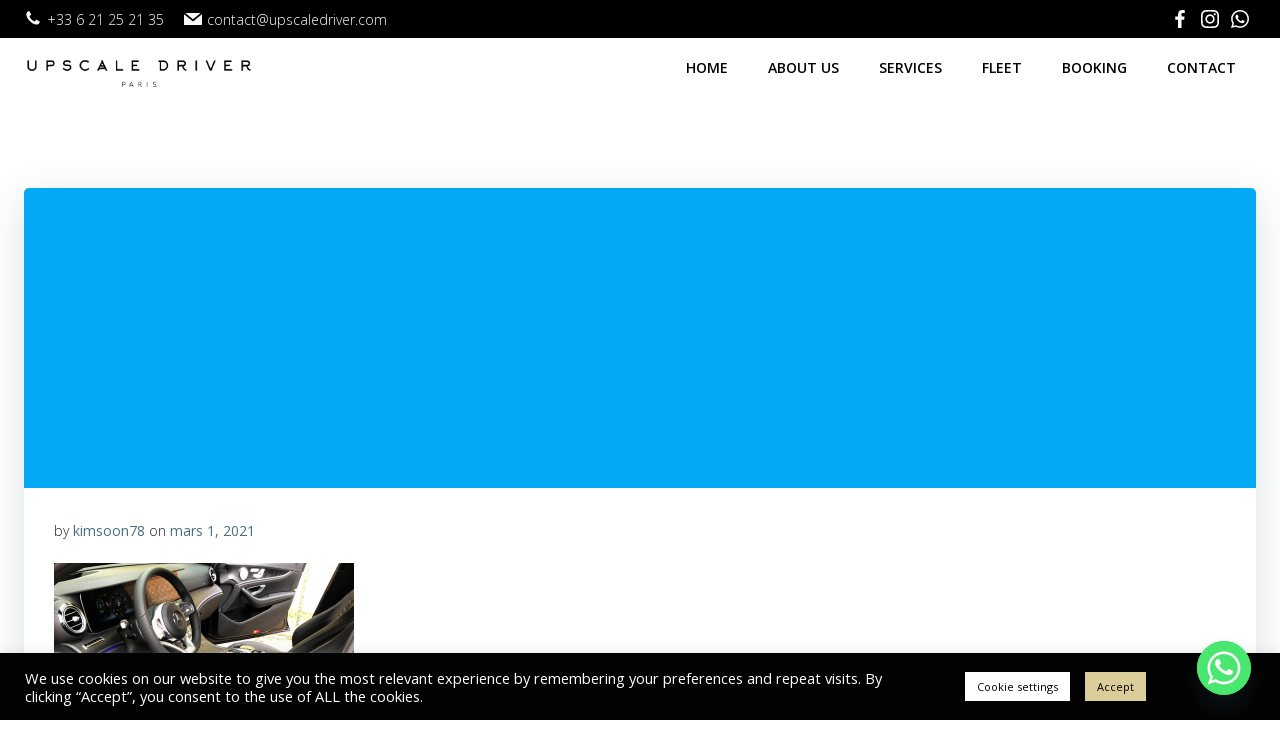

--- FILE ---
content_type: text/html; charset=UTF-8
request_url: https://upscaledriver.com/?attachment_id=10678
body_size: 38527
content:
<!DOCTYPE html>
<html lang="fr-FR">
<head>
    <meta charset="UTF-8">
    <meta name="viewport" content="width=device-width, initial-scale=1">
    <link rel="profile" href="https://gmpg.org/xfn/11">
    <meta name='robots' content='index, follow, max-image-preview:large, max-snippet:-1, max-video-preview:-1' />

	<!-- This site is optimized with the Yoast SEO plugin v23.1 - https://yoast.com/wordpress/plugins/seo/ -->
	<title>01 | https://upscaledriver.com</title>
	<link rel="canonical" href="https://upscaledriver.com/" />
	<meta property="og:locale" content="fr_FR" />
	<meta property="og:type" content="article" />
	<meta property="og:title" content="01 | https://upscaledriver.com" />
	<meta property="og:url" content="https://upscaledriver.com/" />
	<meta property="og:site_name" content="https://upscaledriver.com" />
	<meta property="article:publisher" content="http://www.facebook.com/UpscaleDriver" />
	<meta property="og:image" content="https://upscaledriver.com" />
	<meta property="og:image:width" content="1680" />
	<meta property="og:image:height" content="945" />
	<meta property="og:image:type" content="image/png" />
	<meta name="twitter:card" content="summary_large_image" />
	<script type="application/ld+json" class="yoast-schema-graph">{"@context":"https://schema.org","@graph":[{"@type":"WebPage","@id":"https://upscaledriver.com/","url":"https://upscaledriver.com/","name":"01 | https://upscaledriver.com","isPartOf":{"@id":"https://upscaledriver.com/#website"},"primaryImageOfPage":{"@id":"https://upscaledriver.com/#primaryimage"},"image":{"@id":"https://upscaledriver.com/#primaryimage"},"thumbnailUrl":"https://upscaledriver.com/wp-content/uploads/2016/11/01-1.png","datePublished":"2021-03-01T11:45:22+00:00","dateModified":"2021-03-01T11:45:22+00:00","breadcrumb":{"@id":"https://upscaledriver.com/#breadcrumb"},"inLanguage":"fr-FR","potentialAction":[{"@type":"ReadAction","target":["https://upscaledriver.com/"]}]},{"@type":"ImageObject","inLanguage":"fr-FR","@id":"https://upscaledriver.com/#primaryimage","url":"https://upscaledriver.com/wp-content/uploads/2016/11/01-1.png","contentUrl":"https://upscaledriver.com/wp-content/uploads/2016/11/01-1.png","width":1680,"height":945},{"@type":"BreadcrumbList","@id":"https://upscaledriver.com/#breadcrumb","itemListElement":[{"@type":"ListItem","position":1,"name":"Home","item":"https://upscaledriver.com/"},{"@type":"ListItem","position":2,"name":"01"}]},{"@type":"WebSite","@id":"https://upscaledriver.com/#website","url":"https://upscaledriver.com/","name":"https://upscaledriver.com","description":"Private Transfer Paris","publisher":{"@id":"https://upscaledriver.com/#organization"},"potentialAction":[{"@type":"SearchAction","target":{"@type":"EntryPoint","urlTemplate":"https://upscaledriver.com/?s={search_term_string}"},"query-input":"required name=search_term_string"}],"inLanguage":"fr-FR"},{"@type":"Organization","@id":"https://upscaledriver.com/#organization","name":"Upscale Driver","url":"https://upscaledriver.com/","logo":{"@type":"ImageObject","inLanguage":"fr-FR","@id":"https://upscaledriver.com/#/schema/logo/image/","url":"https://upscaledriver.com/wp-content/uploads/2017/11/cropped-cropped-LOGO-V2.png","contentUrl":"https://upscaledriver.com/wp-content/uploads/2017/11/cropped-cropped-LOGO-V2.png","width":2692,"height":700,"caption":"Upscale Driver"},"image":{"@id":"https://upscaledriver.com/#/schema/logo/image/"},"sameAs":["http://www.facebook.com/UpscaleDriver","http://www.instagram.com/UpscaleDriver"]}]}</script>
	<!-- / Yoast SEO plugin. -->


<link rel='dns-prefetch' href='//gateway.sumup.com' />
<link rel='dns-prefetch' href='//fonts.googleapis.com' />
<link rel="alternate" type="application/rss+xml" title="https://upscaledriver.com &raquo; Flux" href="https://upscaledriver.com/feed/" />
<link rel="alternate" type="application/rss+xml" title="https://upscaledriver.com &raquo; Flux des commentaires" href="https://upscaledriver.com/comments/feed/" />
<script type="text/javascript">
/* <![CDATA[ */
window._wpemojiSettings = {"baseUrl":"https:\/\/s.w.org\/images\/core\/emoji\/15.0.3\/72x72\/","ext":".png","svgUrl":"https:\/\/s.w.org\/images\/core\/emoji\/15.0.3\/svg\/","svgExt":".svg","source":{"concatemoji":"https:\/\/upscaledriver.com\/wp-includes\/js\/wp-emoji-release.min.js?ver=6fbc0ed3d9278d3038eb9be6320a1dd5"}};
/*! This file is auto-generated */
!function(i,n){var o,s,e;function c(e){try{var t={supportTests:e,timestamp:(new Date).valueOf()};sessionStorage.setItem(o,JSON.stringify(t))}catch(e){}}function p(e,t,n){e.clearRect(0,0,e.canvas.width,e.canvas.height),e.fillText(t,0,0);var t=new Uint32Array(e.getImageData(0,0,e.canvas.width,e.canvas.height).data),r=(e.clearRect(0,0,e.canvas.width,e.canvas.height),e.fillText(n,0,0),new Uint32Array(e.getImageData(0,0,e.canvas.width,e.canvas.height).data));return t.every(function(e,t){return e===r[t]})}function u(e,t,n){switch(t){case"flag":return n(e,"\ud83c\udff3\ufe0f\u200d\u26a7\ufe0f","\ud83c\udff3\ufe0f\u200b\u26a7\ufe0f")?!1:!n(e,"\ud83c\uddfa\ud83c\uddf3","\ud83c\uddfa\u200b\ud83c\uddf3")&&!n(e,"\ud83c\udff4\udb40\udc67\udb40\udc62\udb40\udc65\udb40\udc6e\udb40\udc67\udb40\udc7f","\ud83c\udff4\u200b\udb40\udc67\u200b\udb40\udc62\u200b\udb40\udc65\u200b\udb40\udc6e\u200b\udb40\udc67\u200b\udb40\udc7f");case"emoji":return!n(e,"\ud83d\udc26\u200d\u2b1b","\ud83d\udc26\u200b\u2b1b")}return!1}function f(e,t,n){var r="undefined"!=typeof WorkerGlobalScope&&self instanceof WorkerGlobalScope?new OffscreenCanvas(300,150):i.createElement("canvas"),a=r.getContext("2d",{willReadFrequently:!0}),o=(a.textBaseline="top",a.font="600 32px Arial",{});return e.forEach(function(e){o[e]=t(a,e,n)}),o}function t(e){var t=i.createElement("script");t.src=e,t.defer=!0,i.head.appendChild(t)}"undefined"!=typeof Promise&&(o="wpEmojiSettingsSupports",s=["flag","emoji"],n.supports={everything:!0,everythingExceptFlag:!0},e=new Promise(function(e){i.addEventListener("DOMContentLoaded",e,{once:!0})}),new Promise(function(t){var n=function(){try{var e=JSON.parse(sessionStorage.getItem(o));if("object"==typeof e&&"number"==typeof e.timestamp&&(new Date).valueOf()<e.timestamp+604800&&"object"==typeof e.supportTests)return e.supportTests}catch(e){}return null}();if(!n){if("undefined"!=typeof Worker&&"undefined"!=typeof OffscreenCanvas&&"undefined"!=typeof URL&&URL.createObjectURL&&"undefined"!=typeof Blob)try{var e="postMessage("+f.toString()+"("+[JSON.stringify(s),u.toString(),p.toString()].join(",")+"));",r=new Blob([e],{type:"text/javascript"}),a=new Worker(URL.createObjectURL(r),{name:"wpTestEmojiSupports"});return void(a.onmessage=function(e){c(n=e.data),a.terminate(),t(n)})}catch(e){}c(n=f(s,u,p))}t(n)}).then(function(e){for(var t in e)n.supports[t]=e[t],n.supports.everything=n.supports.everything&&n.supports[t],"flag"!==t&&(n.supports.everythingExceptFlag=n.supports.everythingExceptFlag&&n.supports[t]);n.supports.everythingExceptFlag=n.supports.everythingExceptFlag&&!n.supports.flag,n.DOMReady=!1,n.readyCallback=function(){n.DOMReady=!0}}).then(function(){return e}).then(function(){var e;n.supports.everything||(n.readyCallback(),(e=n.source||{}).concatemoji?t(e.concatemoji):e.wpemoji&&e.twemoji&&(t(e.twemoji),t(e.wpemoji)))}))}((window,document),window._wpemojiSettings);
/* ]]> */
</script>
<link rel='stylesheet' id='extend-builder-css-css' href='https://upscaledriver.com/wp-content/plugins/colibri-page-builder-pro/extend-builder/assets/static/css/theme.css?ver=1.0.337-pro' type='text/css' media='all' />
<style id='extend-builder-css-inline-css' type='text/css'>
/* page css */
/* part css : theme-shapes */
.colibri-shape-circles {
background-image:url('https://upscaledriver.com/wp-content/themes/colibri-wp/resources/images/header-shapes/circles.png')
}
.colibri-shape-10degree-stripes {
background-image:url('https://upscaledriver.com/wp-content/themes/colibri-wp/resources/images/header-shapes/10degree-stripes.png')
}
.colibri-shape-rounded-squares-blue {
background-image:url('https://upscaledriver.com/wp-content/themes/colibri-wp/resources/images/header-shapes/rounded-squares-blue.png')
}
.colibri-shape-many-rounded-squares-blue {
background-image:url('https://upscaledriver.com/wp-content/themes/colibri-wp/resources/images/header-shapes/many-rounded-squares-blue.png')
}
.colibri-shape-two-circles {
background-image:url('https://upscaledriver.com/wp-content/themes/colibri-wp/resources/images/header-shapes/two-circles.png')
}
.colibri-shape-circles-2 {
background-image:url('https://upscaledriver.com/wp-content/themes/colibri-wp/resources/images/header-shapes/circles-2.png')
}
.colibri-shape-circles-3 {
background-image:url('https://upscaledriver.com/wp-content/themes/colibri-wp/resources/images/header-shapes/circles-3.png')
}
.colibri-shape-circles-gradient {
background-image:url('https://upscaledriver.com/wp-content/themes/colibri-wp/resources/images/header-shapes/circles-gradient.png')
}
.colibri-shape-circles-white-gradient {
background-image:url('https://upscaledriver.com/wp-content/themes/colibri-wp/resources/images/header-shapes/circles-white-gradient.png')
}
.colibri-shape-waves {
background-image:url('https://upscaledriver.com/wp-content/themes/colibri-wp/resources/images/header-shapes/waves.png')
}
.colibri-shape-waves-inverted {
background-image:url('https://upscaledriver.com/wp-content/themes/colibri-wp/resources/images/header-shapes/waves-inverted.png')
}
.colibri-shape-dots {
background-image:url('https://upscaledriver.com/wp-content/themes/colibri-wp/resources/images/header-shapes/dots.png')
}
.colibri-shape-left-tilted-lines {
background-image:url('https://upscaledriver.com/wp-content/themes/colibri-wp/resources/images/header-shapes/left-tilted-lines.png')
}
.colibri-shape-right-tilted-lines {
background-image:url('https://upscaledriver.com/wp-content/themes/colibri-wp/resources/images/header-shapes/right-tilted-lines.png')
}
.colibri-shape-right-tilted-strips {
background-image:url('https://upscaledriver.com/wp-content/themes/colibri-wp/resources/images/header-shapes/right-tilted-strips.png')
}
/* part css : theme */

.h-y-container > *:not(:last-child), .h-x-container-inner > * {
  margin-bottom: 20px;
}
.h-x-container-inner, .h-column__content > .h-x-container > *:last-child {
  margin-bottom: -20px;
}
.h-x-container-inner > * {
  padding-left: 10px;
  padding-right: 10px;
}
.h-x-container-inner {
  margin-left: -10px;
  margin-right: -10px;
}
[class*=style-], [class*=local-style-], .h-global-transition, .h-global-transition-all, .h-global-transition-all * {
  transition-duration: 0.5s;
}
.wp-block-button .wp-block-button__link:not(.has-background),.wp-block-file .wp-block-file__button {
  background-color: #303e7a;
  background-image: none;
}
.wp-block-button .wp-block-button__link:not(.has-background):hover,.wp-block-button .wp-block-button__link:not(.has-background):focus,.wp-block-button .wp-block-button__link:not(.has-background):active,.wp-block-file .wp-block-file__button:hover,.wp-block-file .wp-block-file__button:focus,.wp-block-file .wp-block-file__button:active {
  background-color: rgb(7, 29, 122);
  background-image: none;
}
.wp-block-button.is-style-outline .wp-block-button__link:not(.has-background) {
  color: #303e7a;
  background-color: transparent;
  background-image: none;
  border-top-width: 2px;
  border-top-color: #303e7a;
  border-top-style: solid;
  border-right-width: 2px;
  border-right-color: #303e7a;
  border-right-style: solid;
  border-bottom-width: 2px;
  border-bottom-color: #303e7a;
  border-bottom-style: solid;
  border-left-width: 2px;
  border-left-color: #303e7a;
  border-left-style: solid;
}
.wp-block-button.is-style-outline .wp-block-button__link:not(.has-background):hover,.wp-block-button.is-style-outline .wp-block-button__link:not(.has-background):focus,.wp-block-button.is-style-outline .wp-block-button__link:not(.has-background):active {
  color: #fff;
  background-color: #303e7a;
  background-image: none;
}
.has-background-color,*[class^="wp-block-"].is-style-solid-color {
  background-color: #303e7a;
  background-image: none;
}
.has-colibri-color-1-background-color {
  background-color: #303e7a;
  background-image: none;
}
.wp-block-button .wp-block-button__link.has-colibri-color-1-background-color {
  background-color: #303e7a;
  background-image: none;
}
.wp-block-button .wp-block-button__link.has-colibri-color-1-background-color:hover,.wp-block-button .wp-block-button__link.has-colibri-color-1-background-color:focus,.wp-block-button .wp-block-button__link.has-colibri-color-1-background-color:active {
  background-color: rgb(7, 29, 122);
  background-image: none;
}
.wp-block-button.is-style-outline .wp-block-button__link.has-colibri-color-1-background-color {
  color: #303e7a;
  background-color: transparent;
  background-image: none;
  border-top-width: 2px;
  border-top-color: #303e7a;
  border-top-style: solid;
  border-right-width: 2px;
  border-right-color: #303e7a;
  border-right-style: solid;
  border-bottom-width: 2px;
  border-bottom-color: #303e7a;
  border-bottom-style: solid;
  border-left-width: 2px;
  border-left-color: #303e7a;
  border-left-style: solid;
}
.wp-block-button.is-style-outline .wp-block-button__link.has-colibri-color-1-background-color:hover,.wp-block-button.is-style-outline .wp-block-button__link.has-colibri-color-1-background-color:focus,.wp-block-button.is-style-outline .wp-block-button__link.has-colibri-color-1-background-color:active {
  color: #fff;
  background-color: #303e7a;
  background-image: none;
}
*[class^="wp-block-"].has-colibri-color-1-background-color,*[class^="wp-block-"] .has-colibri-color-1-background-color,*[class^="wp-block-"].is-style-solid-color.has-colibri-color-1-color,*[class^="wp-block-"].is-style-solid-color blockquote.has-colibri-color-1-color,*[class^="wp-block-"].is-style-solid-color blockquote.has-colibri-color-1-color p {
  background-color: #303e7a;
  background-image: none;
}
.has-colibri-color-1-color {
  color: #303e7a;
}
.has-colibri-color-2-background-color {
  background-color: #f7e597;
  background-image: none;
}
.wp-block-button .wp-block-button__link.has-colibri-color-2-background-color {
  background-color: #f7e597;
  background-image: none;
}
.wp-block-button .wp-block-button__link.has-colibri-color-2-background-color:hover,.wp-block-button .wp-block-button__link.has-colibri-color-2-background-color:focus,.wp-block-button .wp-block-button__link.has-colibri-color-2-background-color:active {
  background-color: rgb(162, 150, 99);
  background-image: none;
}
.wp-block-button.is-style-outline .wp-block-button__link.has-colibri-color-2-background-color {
  color: #f7e597;
  background-color: transparent;
  background-image: none;
  border-top-width: 2px;
  border-top-color: #f7e597;
  border-top-style: solid;
  border-right-width: 2px;
  border-right-color: #f7e597;
  border-right-style: solid;
  border-bottom-width: 2px;
  border-bottom-color: #f7e597;
  border-bottom-style: solid;
  border-left-width: 2px;
  border-left-color: #f7e597;
  border-left-style: solid;
}
.wp-block-button.is-style-outline .wp-block-button__link.has-colibri-color-2-background-color:hover,.wp-block-button.is-style-outline .wp-block-button__link.has-colibri-color-2-background-color:focus,.wp-block-button.is-style-outline .wp-block-button__link.has-colibri-color-2-background-color:active {
  color: #fff;
  background-color: #f7e597;
  background-image: none;
}
*[class^="wp-block-"].has-colibri-color-2-background-color,*[class^="wp-block-"] .has-colibri-color-2-background-color,*[class^="wp-block-"].is-style-solid-color.has-colibri-color-2-color,*[class^="wp-block-"].is-style-solid-color blockquote.has-colibri-color-2-color,*[class^="wp-block-"].is-style-solid-color blockquote.has-colibri-color-2-color p {
  background-color: #f7e597;
  background-image: none;
}
.has-colibri-color-2-color {
  color: #f7e597;
}
.has-colibri-color-3-background-color {
  background-color: #f66161;
  background-image: none;
}
.wp-block-button .wp-block-button__link.has-colibri-color-3-background-color {
  background-color: #f66161;
  background-image: none;
}
.wp-block-button .wp-block-button__link.has-colibri-color-3-background-color:hover,.wp-block-button .wp-block-button__link.has-colibri-color-3-background-color:focus,.wp-block-button .wp-block-button__link.has-colibri-color-3-background-color:active {
  background-color: rgb(161, 63, 63);
  background-image: none;
}
.wp-block-button.is-style-outline .wp-block-button__link.has-colibri-color-3-background-color {
  color: #f66161;
  background-color: transparent;
  background-image: none;
  border-top-width: 2px;
  border-top-color: #f66161;
  border-top-style: solid;
  border-right-width: 2px;
  border-right-color: #f66161;
  border-right-style: solid;
  border-bottom-width: 2px;
  border-bottom-color: #f66161;
  border-bottom-style: solid;
  border-left-width: 2px;
  border-left-color: #f66161;
  border-left-style: solid;
}
.wp-block-button.is-style-outline .wp-block-button__link.has-colibri-color-3-background-color:hover,.wp-block-button.is-style-outline .wp-block-button__link.has-colibri-color-3-background-color:focus,.wp-block-button.is-style-outline .wp-block-button__link.has-colibri-color-3-background-color:active {
  color: #fff;
  background-color: #f66161;
  background-image: none;
}
*[class^="wp-block-"].has-colibri-color-3-background-color,*[class^="wp-block-"] .has-colibri-color-3-background-color,*[class^="wp-block-"].is-style-solid-color.has-colibri-color-3-color,*[class^="wp-block-"].is-style-solid-color blockquote.has-colibri-color-3-color,*[class^="wp-block-"].is-style-solid-color blockquote.has-colibri-color-3-color p {
  background-color: #f66161;
  background-image: none;
}
.has-colibri-color-3-color {
  color: #f66161;
}
.has-colibri-color-4-background-color {
  background-color: #9ec9e2;
  background-image: none;
}
.wp-block-button .wp-block-button__link.has-colibri-color-4-background-color {
  background-color: #9ec9e2;
  background-image: none;
}
.wp-block-button .wp-block-button__link.has-colibri-color-4-background-color:hover,.wp-block-button .wp-block-button__link.has-colibri-color-4-background-color:focus,.wp-block-button .wp-block-button__link.has-colibri-color-4-background-color:active {
  background-color: rgb(7, 146, 226);
  background-image: none;
}
.wp-block-button.is-style-outline .wp-block-button__link.has-colibri-color-4-background-color {
  color: #9ec9e2;
  background-color: transparent;
  background-image: none;
  border-top-width: 2px;
  border-top-color: #9ec9e2;
  border-top-style: solid;
  border-right-width: 2px;
  border-right-color: #9ec9e2;
  border-right-style: solid;
  border-bottom-width: 2px;
  border-bottom-color: #9ec9e2;
  border-bottom-style: solid;
  border-left-width: 2px;
  border-left-color: #9ec9e2;
  border-left-style: solid;
}
.wp-block-button.is-style-outline .wp-block-button__link.has-colibri-color-4-background-color:hover,.wp-block-button.is-style-outline .wp-block-button__link.has-colibri-color-4-background-color:focus,.wp-block-button.is-style-outline .wp-block-button__link.has-colibri-color-4-background-color:active {
  color: #fff;
  background-color: #9ec9e2;
  background-image: none;
}
*[class^="wp-block-"].has-colibri-color-4-background-color,*[class^="wp-block-"] .has-colibri-color-4-background-color,*[class^="wp-block-"].is-style-solid-color.has-colibri-color-4-color,*[class^="wp-block-"].is-style-solid-color blockquote.has-colibri-color-4-color,*[class^="wp-block-"].is-style-solid-color blockquote.has-colibri-color-4-color p {
  background-color: #9ec9e2;
  background-image: none;
}
.has-colibri-color-4-color {
  color: #9ec9e2;
}
.has-colibri-color-5-background-color {
  background-color: #f6f8fa;
  background-image: none;
}
.wp-block-button .wp-block-button__link.has-colibri-color-5-background-color {
  background-color: #f6f8fa;
  background-image: none;
}
.wp-block-button .wp-block-button__link.has-colibri-color-5-background-color:hover,.wp-block-button .wp-block-button__link.has-colibri-color-5-background-color:focus,.wp-block-button .wp-block-button__link.has-colibri-color-5-background-color:active {
  background-color: rgb(162, 164, 165);
  background-image: none;
}
.wp-block-button.is-style-outline .wp-block-button__link.has-colibri-color-5-background-color {
  color: #f6f8fa;
  background-color: transparent;
  background-image: none;
  border-top-width: 2px;
  border-top-color: #f6f8fa;
  border-top-style: solid;
  border-right-width: 2px;
  border-right-color: #f6f8fa;
  border-right-style: solid;
  border-bottom-width: 2px;
  border-bottom-color: #f6f8fa;
  border-bottom-style: solid;
  border-left-width: 2px;
  border-left-color: #f6f8fa;
  border-left-style: solid;
}
.wp-block-button.is-style-outline .wp-block-button__link.has-colibri-color-5-background-color:hover,.wp-block-button.is-style-outline .wp-block-button__link.has-colibri-color-5-background-color:focus,.wp-block-button.is-style-outline .wp-block-button__link.has-colibri-color-5-background-color:active {
  color: #fff;
  background-color: #f6f8fa;
  background-image: none;
}
*[class^="wp-block-"].has-colibri-color-5-background-color,*[class^="wp-block-"] .has-colibri-color-5-background-color,*[class^="wp-block-"].is-style-solid-color.has-colibri-color-5-color,*[class^="wp-block-"].is-style-solid-color blockquote.has-colibri-color-5-color,*[class^="wp-block-"].is-style-solid-color blockquote.has-colibri-color-5-color p {
  background-color: #f6f8fa;
  background-image: none;
}
.has-colibri-color-5-color {
  color: #f6f8fa;
}
.has-colibri-color-6-background-color {
  background-color: #202a54;
  background-image: none;
}
.wp-block-button .wp-block-button__link.has-colibri-color-6-background-color {
  background-color: #202a54;
  background-image: none;
}
.wp-block-button .wp-block-button__link.has-colibri-color-6-background-color:hover,.wp-block-button .wp-block-button__link.has-colibri-color-6-background-color:focus,.wp-block-button .wp-block-button__link.has-colibri-color-6-background-color:active {
  background-color: rgb(32, 42, 84);
  background-image: none;
}
.wp-block-button.is-style-outline .wp-block-button__link.has-colibri-color-6-background-color {
  color: #202a54;
  background-color: transparent;
  background-image: none;
  border-top-width: 2px;
  border-top-color: #202a54;
  border-top-style: solid;
  border-right-width: 2px;
  border-right-color: #202a54;
  border-right-style: solid;
  border-bottom-width: 2px;
  border-bottom-color: #202a54;
  border-bottom-style: solid;
  border-left-width: 2px;
  border-left-color: #202a54;
  border-left-style: solid;
}
.wp-block-button.is-style-outline .wp-block-button__link.has-colibri-color-6-background-color:hover,.wp-block-button.is-style-outline .wp-block-button__link.has-colibri-color-6-background-color:focus,.wp-block-button.is-style-outline .wp-block-button__link.has-colibri-color-6-background-color:active {
  color: #fff;
  background-color: #202a54;
  background-image: none;
}
*[class^="wp-block-"].has-colibri-color-6-background-color,*[class^="wp-block-"] .has-colibri-color-6-background-color,*[class^="wp-block-"].is-style-solid-color.has-colibri-color-6-color,*[class^="wp-block-"].is-style-solid-color blockquote.has-colibri-color-6-color,*[class^="wp-block-"].is-style-solid-color blockquote.has-colibri-color-6-color p {
  background-color: #202a54;
  background-image: none;
}
.has-colibri-color-6-color {
  color: #202a54;
}
#colibri .woocommerce-store-notice,#colibri.woocommerce .content .h-section input[type=submit],#colibri.woocommerce-page  .content .h-section  input[type=button],#colibri.woocommerce .content .h-section  input[type=button],#colibri.woocommerce-page  .content .h-section .button,#colibri.woocommerce .content .h-section .button,#colibri.woocommerce-page  .content .h-section  a.button,#colibri.woocommerce .content .h-section  a.button,#colibri.woocommerce-page  .content .h-section button.button,#colibri.woocommerce .content .h-section button.button,#colibri.woocommerce-page  .content .h-section input.button,#colibri.woocommerce .content .h-section input.button,#colibri.woocommerce-page  .content .h-section input#submit,#colibri.woocommerce .content .h-section input#submit,#colibri.woocommerce-page  .content .h-section a.added_to_cart,#colibri.woocommerce .content .h-section a.added_to_cart,#colibri.woocommerce-page  .content .h-section .ui-slider-range,#colibri.woocommerce .content .h-section .ui-slider-range,#colibri.woocommerce-page  .content .h-section .ui-slider-handle,#colibri.woocommerce .content .h-section .ui-slider-handle {
  background-color: #303e7a;
  background-image: none;
  border-top-width: 0px;
  border-top-color: #303e7a;
  border-top-style: solid;
  border-right-width: 0px;
  border-right-color: #303e7a;
  border-right-style: solid;
  border-bottom-width: 0px;
  border-bottom-color: #303e7a;
  border-bottom-style: solid;
  border-left-width: 0px;
  border-left-color: #303e7a;
  border-left-style: solid;
}
#colibri .woocommerce-store-notice:hover,#colibri .woocommerce-store-notice:focus,#colibri .woocommerce-store-notice:active,#colibri.woocommerce .content .h-section input[type=submit]:hover,#colibri.woocommerce .content .h-section input[type=submit]:focus,#colibri.woocommerce .content .h-section input[type=submit]:active,#colibri.woocommerce-page  .content .h-section  input[type=button]:hover,#colibri.woocommerce-page  .content .h-section  input[type=button]:focus,#colibri.woocommerce-page  .content .h-section  input[type=button]:active,#colibri.woocommerce .content .h-section  input[type=button]:hover,#colibri.woocommerce .content .h-section  input[type=button]:focus,#colibri.woocommerce .content .h-section  input[type=button]:active,#colibri.woocommerce-page  .content .h-section .button:hover,#colibri.woocommerce-page  .content .h-section .button:focus,#colibri.woocommerce-page  .content .h-section .button:active,#colibri.woocommerce .content .h-section .button:hover,#colibri.woocommerce .content .h-section .button:focus,#colibri.woocommerce .content .h-section .button:active,#colibri.woocommerce-page  .content .h-section  a.button:hover,#colibri.woocommerce-page  .content .h-section  a.button:focus,#colibri.woocommerce-page  .content .h-section  a.button:active,#colibri.woocommerce .content .h-section  a.button:hover,#colibri.woocommerce .content .h-section  a.button:focus,#colibri.woocommerce .content .h-section  a.button:active,#colibri.woocommerce-page  .content .h-section button.button:hover,#colibri.woocommerce-page  .content .h-section button.button:focus,#colibri.woocommerce-page  .content .h-section button.button:active,#colibri.woocommerce .content .h-section button.button:hover,#colibri.woocommerce .content .h-section button.button:focus,#colibri.woocommerce .content .h-section button.button:active,#colibri.woocommerce-page  .content .h-section input.button:hover,#colibri.woocommerce-page  .content .h-section input.button:focus,#colibri.woocommerce-page  .content .h-section input.button:active,#colibri.woocommerce .content .h-section input.button:hover,#colibri.woocommerce .content .h-section input.button:focus,#colibri.woocommerce .content .h-section input.button:active,#colibri.woocommerce-page  .content .h-section input#submit:hover,#colibri.woocommerce-page  .content .h-section input#submit:focus,#colibri.woocommerce-page  .content .h-section input#submit:active,#colibri.woocommerce .content .h-section input#submit:hover,#colibri.woocommerce .content .h-section input#submit:focus,#colibri.woocommerce .content .h-section input#submit:active,#colibri.woocommerce-page  .content .h-section a.added_to_cart:hover,#colibri.woocommerce-page  .content .h-section a.added_to_cart:focus,#colibri.woocommerce-page  .content .h-section a.added_to_cart:active,#colibri.woocommerce .content .h-section a.added_to_cart:hover,#colibri.woocommerce .content .h-section a.added_to_cart:focus,#colibri.woocommerce .content .h-section a.added_to_cart:active,#colibri.woocommerce-page  .content .h-section .ui-slider-range:hover,#colibri.woocommerce-page  .content .h-section .ui-slider-range:focus,#colibri.woocommerce-page  .content .h-section .ui-slider-range:active,#colibri.woocommerce .content .h-section .ui-slider-range:hover,#colibri.woocommerce .content .h-section .ui-slider-range:focus,#colibri.woocommerce .content .h-section .ui-slider-range:active,#colibri.woocommerce-page  .content .h-section .ui-slider-handle:hover,#colibri.woocommerce-page  .content .h-section .ui-slider-handle:focus,#colibri.woocommerce-page  .content .h-section .ui-slider-handle:active,#colibri.woocommerce .content .h-section .ui-slider-handle:hover,#colibri.woocommerce .content .h-section .ui-slider-handle:focus,#colibri.woocommerce .content .h-section .ui-slider-handle:active {
  background-color: rgb(7, 29, 122);
  background-image: none;
  border-top-width: 0px;
  border-top-color: rgb(7, 29, 122);
  border-top-style: solid;
  border-right-width: 0px;
  border-right-color: rgb(7, 29, 122);
  border-right-style: solid;
  border-bottom-width: 0px;
  border-bottom-color: rgb(7, 29, 122);
  border-bottom-style: solid;
  border-left-width: 0px;
  border-left-color: rgb(7, 29, 122);
  border-left-style: solid;
}
#colibri.woocommerce-page  .content .h-section .star-rating::before,#colibri.woocommerce .content .h-section .star-rating::before,#colibri.woocommerce-page  .content .h-section .star-rating span::before,#colibri.woocommerce .content .h-section .star-rating span::before {
  color: #303e7a;
}
#colibri.woocommerce-page  .content .h-section .price,#colibri.woocommerce .content .h-section .price {
  color: #303e7a;
}
#colibri.woocommerce-page  .content .h-section .price del,#colibri.woocommerce .content .h-section .price del {
  color: rgb(89, 95, 122);
}
#colibri.woocommerce-page  .content .h-section .onsale,#colibri.woocommerce .content .h-section .onsale {
  background-color: #303e7a;
  background-image: none;
}
#colibri.woocommerce-page  .content .h-section .onsale:hover,#colibri.woocommerce-page  .content .h-section .onsale:focus,#colibri.woocommerce-page  .content .h-section .onsale:active,#colibri.woocommerce .content .h-section .onsale:hover,#colibri.woocommerce .content .h-section .onsale:focus,#colibri.woocommerce .content .h-section .onsale:active {
  background-color: rgb(7, 29, 122);
  background-image: none;
}
#colibri.woocommerce ul.products li.product h2:hover {
  color: #303e7a;
}
#colibri.woocommerce-page  .content .h-section .woocommerce-pagination .page-numbers.current,#colibri.woocommerce .content .h-section .woocommerce-pagination .page-numbers.current,#colibri.woocommerce-page  .content .h-section .woocommerce-pagination a.page-numbers:hover,#colibri.woocommerce .content .h-section .woocommerce-pagination a.page-numbers:hover {
  background-color: #303e7a;
  background-image: none;
}
#colibri.woocommerce-page  .content .h-section .comment-form-rating .stars a,#colibri.woocommerce .content .h-section .comment-form-rating .stars a {
  color: #303e7a;
}
.h-section-global-spacing {
  padding-top: 90px;
  padding-bottom: 90px;
}
#colibri .colibri-language-switcher {
  background-color: white;
  background-image: none;
  top: 80px;
  border-top-width: 0px;
  border-top-style: none;
  border-top-left-radius: 4px;
  border-top-right-radius: 0px;
  border-right-width: 0px;
  border-right-style: none;
  border-bottom-width: 0px;
  border-bottom-style: none;
  border-bottom-left-radius: 4px;
  border-bottom-right-radius: 0px;
  border-left-width: 0px;
  border-left-style: none;
}
#colibri .colibri-language-switcher .lang-item {
  padding-top: 14px;
  padding-right: 18px;
  padding-bottom: 14px;
  padding-left: 18px;
}
body {
  font-family: Open Sans;
  font-weight: 300;
  font-size: 16px;
  line-height: 1.6;
  color: rgb(0, 0, 0);
}
body a {
  font-family: Open Sans;
  font-weight: 400;
  text-decoration: none;
  font-size: 1em;
  line-height: 1.5;
  color: #03a9f4;
}
body p {
  margin-bottom: 16px;
  font-family: Open Sans;
  font-weight: 300;
  font-size: 16px;
  line-height: 1.6;
  color: rgb(0, 0, 0);
}
body .h-lead p {
  margin-bottom: 16px;
  font-family: Open Sans;
  font-weight: 300;
  font-size: 1.25em;
  line-height: 1.5;
  color: rgb(60, 65, 84);
}
body blockquote p {
  margin-bottom: 16px;
  font-family: Open Sans;
  font-weight: 400;
  font-size: 16px;
  line-height: 1.6;
  color: rgb(64, 85, 169);
}
body h1 {
  margin-bottom: 16px;
  font-family: Open Sans;
  font-weight: 300;
  font-size: 3.375em;
  line-height: 1.26;
  color: rgb(32, 42, 84);
}
body h2 {
  margin-bottom: 16px;
  font-family: Open Sans;
  font-weight: 300;
  font-size: 2.625em;
  line-height: 1.143;
  color: rgb(32, 42, 84);
}
body h3 {
  margin-bottom: 16px;
  font-family: Open Sans;
  font-weight: 300;
  font-size: 2.25em;
  line-height: 1.25;
  color: rgb(0, 0, 0);
}
body h4 {
  margin-bottom: 16px;
  font-family: Open Sans;
  font-weight: 600;
  font-size: 1.25em;
  line-height: 1.6;
  color: rgb(32, 42, 84);
}
body h5 {
  margin-bottom: 16px;
  font-family: Open Sans;
  font-weight: 600;
  font-size: 1.125em;
  line-height: 1.55;
  color: rgb(32, 42, 84);
}
body h6 {
  margin-bottom: 16px;
  font-family: Open Sans;
  font-weight: 600;
  font-size: 1em;
  line-height: 1.6;
  color: rgb(32, 42, 84);
}
.has-colibri-color-7-background-color {
  background-color: rgb(219, 205, 153);
  background-image: none;
}
.wp-block-button .wp-block-button__link.has-colibri-color-7-background-color {
  background-color: rgb(219, 205, 153);
  background-image: none;
}
.wp-block-button .wp-block-button__link.has-colibri-color-7-background-color:hover,.wp-block-button .wp-block-button__link.has-colibri-color-7-background-color:focus,.wp-block-button .wp-block-button__link.has-colibri-color-7-background-color:active {
  background-color: rgb(219, 174, 7);
  background-image: none;
}
.wp-block-button.is-style-outline .wp-block-button__link.has-colibri-color-7-background-color {
  color: rgb(219, 205, 153);
  background-color: transparent;
  background-image: none;
  border-top-width: 2px;
  border-top-color: rgb(219, 205, 153);
  border-top-style: solid;
  border-right-width: 2px;
  border-right-color: rgb(219, 205, 153);
  border-right-style: solid;
  border-bottom-width: 2px;
  border-bottom-color: rgb(219, 205, 153);
  border-bottom-style: solid;
  border-left-width: 2px;
  border-left-color: rgb(219, 205, 153);
  border-left-style: solid;
}
.wp-block-button.is-style-outline .wp-block-button__link.has-colibri-color-7-background-color:hover,.wp-block-button.is-style-outline .wp-block-button__link.has-colibri-color-7-background-color:focus,.wp-block-button.is-style-outline .wp-block-button__link.has-colibri-color-7-background-color:active {
  color: #fff;
  background-color: rgb(219, 205, 153);
  background-image: none;
}
*[class^="wp-block-"].has-colibri-color-7-background-color,*[class^="wp-block-"] .has-colibri-color-7-background-color,*[class^="wp-block-"].is-style-solid-color.has-colibri-color-7-color,*[class^="wp-block-"].is-style-solid-color blockquote.has-colibri-color-7-color,*[class^="wp-block-"].is-style-solid-color blockquote.has-colibri-color-7-color p {
  background-color: rgb(219, 205, 153);
  background-image: none;
}
.has-colibri-color-7-color {
  color: rgb(219, 205, 153);
}
.has-colibri-color-8-background-color {
  background-color: rgb(0, 0, 0);
  background-image: none;
}
.wp-block-button .wp-block-button__link.has-colibri-color-8-background-color {
  background-color: rgb(0, 0, 0);
  background-image: none;
}
.wp-block-button .wp-block-button__link.has-colibri-color-8-background-color:hover,.wp-block-button .wp-block-button__link.has-colibri-color-8-background-color:focus,.wp-block-button .wp-block-button__link.has-colibri-color-8-background-color:active {
  background-color: rgb(51, 51, 51);
  background-image: none;
}
.wp-block-button.is-style-outline .wp-block-button__link.has-colibri-color-8-background-color {
  color: rgb(0, 0, 0);
  background-color: transparent;
  background-image: none;
  border-top-width: 2px;
  border-top-color: rgb(0, 0, 0);
  border-top-style: solid;
  border-right-width: 2px;
  border-right-color: rgb(0, 0, 0);
  border-right-style: solid;
  border-bottom-width: 2px;
  border-bottom-color: rgb(0, 0, 0);
  border-bottom-style: solid;
  border-left-width: 2px;
  border-left-color: rgb(0, 0, 0);
  border-left-style: solid;
}
.wp-block-button.is-style-outline .wp-block-button__link.has-colibri-color-8-background-color:hover,.wp-block-button.is-style-outline .wp-block-button__link.has-colibri-color-8-background-color:focus,.wp-block-button.is-style-outline .wp-block-button__link.has-colibri-color-8-background-color:active {
  color: #fff;
  background-color: rgb(0, 0, 0);
  background-image: none;
}
*[class^="wp-block-"].has-colibri-color-8-background-color,*[class^="wp-block-"] .has-colibri-color-8-background-color,*[class^="wp-block-"].is-style-solid-color.has-colibri-color-8-color,*[class^="wp-block-"].is-style-solid-color blockquote.has-colibri-color-8-color,*[class^="wp-block-"].is-style-solid-color blockquote.has-colibri-color-8-color p {
  background-color: rgb(0, 0, 0);
  background-image: none;
}
.has-colibri-color-8-color {
  color: rgb(0, 0, 0);
}
.has-colibri-color-9-background-color {
  background-color: rgb(255, 255, 255);
  background-image: none;
}
.wp-block-button .wp-block-button__link.has-colibri-color-9-background-color {
  background-color: rgb(255, 255, 255);
  background-image: none;
}
.wp-block-button .wp-block-button__link.has-colibri-color-9-background-color:hover,.wp-block-button .wp-block-button__link.has-colibri-color-9-background-color:focus,.wp-block-button .wp-block-button__link.has-colibri-color-9-background-color:active {
  background-color: rgb(102, 102, 102);
  background-image: none;
}
.wp-block-button.is-style-outline .wp-block-button__link.has-colibri-color-9-background-color {
  color: rgb(255, 255, 255);
  background-color: transparent;
  background-image: none;
  border-top-width: 2px;
  border-top-color: rgb(255, 255, 255);
  border-top-style: solid;
  border-right-width: 2px;
  border-right-color: rgb(255, 255, 255);
  border-right-style: solid;
  border-bottom-width: 2px;
  border-bottom-color: rgb(255, 255, 255);
  border-bottom-style: solid;
  border-left-width: 2px;
  border-left-color: rgb(255, 255, 255);
  border-left-style: solid;
}
.wp-block-button.is-style-outline .wp-block-button__link.has-colibri-color-9-background-color:hover,.wp-block-button.is-style-outline .wp-block-button__link.has-colibri-color-9-background-color:focus,.wp-block-button.is-style-outline .wp-block-button__link.has-colibri-color-9-background-color:active {
  color: #fff;
  background-color: rgb(255, 255, 255);
  background-image: none;
}
*[class^="wp-block-"].has-colibri-color-9-background-color,*[class^="wp-block-"] .has-colibri-color-9-background-color,*[class^="wp-block-"].is-style-solid-color.has-colibri-color-9-color,*[class^="wp-block-"].is-style-solid-color blockquote.has-colibri-color-9-color,*[class^="wp-block-"].is-style-solid-color blockquote.has-colibri-color-9-color p {
  background-color: rgb(255, 255, 255);
  background-image: none;
}
.has-colibri-color-9-color {
  color: rgb(255, 255, 255);
}


@media (min-width: 768px) and (max-width: 1023px){
.h-section-global-spacing {
  padding-top: 60px;
  padding-bottom: 60px;
}

}

@media (max-width: 767px){
.h-section-global-spacing {
  padding-top: 30px;
  padding-bottom: 30px;
}

}
/* part css : page */
#colibri .style-442 {
  animation-duration: 0.5s;
  padding-top: 0px;
  padding-right: 0px;
  padding-bottom: 0px;
  background-color: #ffffff;
  background-image: none;
  margin-top: 0px;
  margin-right: 0px;
  margin-bottom: 0px;
  margin-left: 0px;
}
#colibri .h-navigation_sticky .style-442,#colibri .h-navigation_sticky.style-442 {
  background-color: #ffffff;
  background-image: none;
  padding-top: 0px;
  padding-bottom: 0px;
  box-shadow: 0px 0px 4px 0px rgba(0,0,0,0.5) ;
}
#colibri .style-444 {
  text-align: center;
  height: auto;
  min-height: unset;
}
#colibri .style-445-image {
  max-height: 60px;
}
#colibri .style-445 a,#colibri .style-445  .logo-text {
  color: #ffffff;
  text-decoration: none;
}
#colibri .h-navigation_sticky .style-445-image,#colibri .h-navigation_sticky.style-445-image {
  max-height: 60px;
}
#colibri .h-navigation_sticky .style-445 a,#colibri .h-navigation_sticky .style-445  .logo-text,#colibri .h-navigation_sticky.style-445 a,#colibri .h-navigation_sticky.style-445  .logo-text {
  color: #000000;
  text-decoration: none;
}
#colibri .style-446 {
  text-align: center;
  height: auto;
  min-height: unset;
}
#colibri .style-447 {
  height: 50px;
}
.style-448 > .h-y-container > *:not(:last-child) {
  margin-bottom: 0px;
}
#colibri .style-448 {
  text-align: center;
  height: auto;
  min-height: unset;
}
#colibri .h-navigation_sticky .style-448,#colibri .h-navigation_sticky.style-448 {
  padding-top: 0px;
  padding-right: 0px;
  padding-bottom: 0px;
  padding-left: 0px;
  margin-top: 0px;
  margin-right: 0px;
  margin-bottom: 0px;
  margin-left: 0px;
}
#colibri .style-449 >  div > .colibri-menu-container > ul.colibri-menu {
  justify-content: flex-end;
}
#colibri .style-449 >  div > .colibri-menu-container > ul.colibri-menu > li {
  margin-top: 0px;
  margin-right: 20px;
  margin-bottom: 0px;
  margin-left: 20px;
  padding-top: 10px;
  padding-right: 0px;
  padding-bottom: 10px;
  padding-left: 0px;
}
#colibri .style-449 >  div > .colibri-menu-container > ul.colibri-menu > li.current_page_item,#colibri .style-449  >  div > .colibri-menu-container > ul.colibri-menu > li.current_page_item:hover {
  margin-top: 0px;
  margin-right: 20px;
  margin-bottom: 0px;
  margin-left: 20px;
  padding-top: 10px;
  padding-right: 0px;
  padding-bottom: 10px;
  padding-left: 0px;
}
#colibri .style-449 >  div > .colibri-menu-container > ul.colibri-menu > li > a {
  font-family: Open Sans;
  font-weight: 600;
  text-transform: uppercase;
  font-size: 14px;
  line-height: 1.5em;
  letter-spacing: 0px;
  color: rgb(0, 0, 0);
}
#colibri .style-449  >  div > .colibri-menu-container > ul.colibri-menu > li.hover  > a {
  color: rgb(219, 205, 153);
}
#colibri .style-449  >  div > .colibri-menu-container > ul.colibri-menu > li:hover > a,#colibri .style-449  >  div > .colibri-menu-container > ul.colibri-menu > li.hover  > a {
  color: rgb(219, 205, 153);
}
#colibri .style-449  >  div > .colibri-menu-container > ul.colibri-menu > li.current_page_item > a,#colibri .style-449  >  div > .colibri-menu-container > ul.colibri-menu > li.current_page_item > a:hover {
  font-family: Open Sans;
  font-weight: 600;
  text-transform: uppercase;
  font-size: 14px;
  line-height: 1.5em;
  letter-spacing: 0px;
  color: rgb(219, 205, 153);
}
#colibri .style-449 >  div > .colibri-menu-container > ul.colibri-menu li > ul {
  background-color: #ffffff;
  background-image: none;
  margin-right: 5px;
  margin-left: 5px;
  box-shadow: 0px 0px 5px 2px rgba(0, 0, 0, 0.04) ;
}
#colibri .style-449 >  div > .colibri-menu-container > ul.colibri-menu li > ul  li {
  padding-top: 10px;
  padding-right: 20px;
  padding-bottom: 10px;
  padding-left: 20px;
  border-top-width: 0px;
  border-top-style: none;
  border-right-width: 0px;
  border-right-style: none;
  border-bottom-width: 1px;
  border-bottom-color: rgba(128,128,128,.2);
  border-bottom-style: solid;
  border-left-width: 0px;
  border-left-style: none;
  background-color: rgb(255, 255, 255);
  background-image: none;
}
#colibri .style-449  >  div > .colibri-menu-container > ul.colibri-menu li > ul > li.hover {
  background-color: #303e7a;
}
#colibri .style-449  >  div > .colibri-menu-container > ul.colibri-menu li > ul > li:hover,#colibri .style-449  >  div > .colibri-menu-container > ul.colibri-menu li > ul > li.hover {
  background-color: #303e7a;
}
#colibri .style-449 >  div > .colibri-menu-container > ul.colibri-menu li > ul li.current_page_item,#colibri .style-449  >  div > .colibri-menu-container > ul.colibri-menu li > ul > li.current_page_item:hover {
  padding-top: 10px;
  padding-right: 20px;
  padding-bottom: 10px;
  padding-left: 20px;
  border-top-width: 0px;
  border-top-style: none;
  border-right-width: 0px;
  border-right-style: none;
  border-bottom-width: 1px;
  border-bottom-color: rgba(128,128,128,.2);
  border-bottom-style: solid;
  border-left-width: 0px;
  border-left-style: none;
  background-color: #303e7a;
  background-image: none;
}
#colibri .style-449 >  div > .colibri-menu-container > ul.colibri-menu li > ul > li > a {
  font-size: 14px;
  color: rgb(60, 65, 84);
}
#colibri .style-449  >  div > .colibri-menu-container > ul.colibri-menu li > ul > li.hover  > a {
  color: rgb(255, 255, 255);
}
#colibri .style-449  >  div > .colibri-menu-container > ul.colibri-menu li > ul > li:hover > a,#colibri .style-449  >  div > .colibri-menu-container > ul.colibri-menu li > ul > li.hover  > a {
  color: rgb(255, 255, 255);
}
#colibri .style-449 >  div > .colibri-menu-container > ul.colibri-menu li > ul > li.current_page_item > a,#colibri .style-449  >  div > .colibri-menu-container > ul.colibri-menu li > ul > li.current_page_item > a:hover {
  font-size: 14px;
  color: rgb(255, 255, 255);
}
#colibri .style-449 >  div > .colibri-menu-container > ul.colibri-menu.bordered-active-item > li::after,#colibri .style-449 
      ul.colibri-menu.bordered-active-item > li::before {
  background-color: rgb(219, 205, 153);
  background-image: none;
  height: 3px;
}
#colibri .style-449 >  div > .colibri-menu-container > ul.colibri-menu.solid-active-item > li::after,#colibri .style-449 
      ul.colibri-menu.solid-active-item > li::before {
  background-color: rgba(219, 205, 153, 0);
  background-image: none;
  border-top-width: 0px;
  border-top-style: none;
  border-top-left-radius: 0%;
  border-top-right-radius: 0%;
  border-right-width: 0px;
  border-right-style: none;
  border-bottom-width: 0px;
  border-bottom-style: none;
  border-bottom-left-radius: 0%;
  border-bottom-right-radius: 0%;
  border-left-width: 0px;
  border-left-style: none;
}
#colibri .style-449 >  div > .colibri-menu-container > ul.colibri-menu > li > ul {
  margin-top: 0px;
}
#colibri .style-449 >  div > .colibri-menu-container > ul.colibri-menu > li > ul::before {
  height: 0px;
  width: 100% ;
}
#colibri .style-449 >  div > .colibri-menu-container > ul.colibri-menu  li > a > svg,#colibri .style-449 >  div > .colibri-menu-container > ul.colibri-menu  li > a >  .arrow-wrapper {
  padding-right: 5px;
  padding-left: 5px;
  color: black;
}
#colibri .style-449 >  div > .colibri-menu-container > ul.colibri-menu li.current_page_item > a > svg,#colibri .style-449 >  div > .colibri-menu-container > ul.colibri-menu > li.current_page_item:hover > a > svg,#colibri .style-449 >  div > .colibri-menu-container > ul.colibri-menu li.current_page_item > a > .arrow-wrapper,#colibri .style-449 >  div > .colibri-menu-container > ul.colibri-menu > li.current_page_item:hover > a > .arrow-wrapper {
  padding-right: 5px;
  padding-left: 5px;
  color: black;
}
#colibri .style-449 >  div > .colibri-menu-container > ul.colibri-menu li > ul  li > a > svg,#colibri .style-449 >  div > .colibri-menu-container > ul.colibri-menu li > ul  li > a >  .arrow-wrapper {
  color: rgb(255, 255, 255);
}
#colibri .style-449 >  div > .colibri-menu-container > ul.colibri-menu li > ul li.current_page_item > a > svg,#colibri .style-449 >  div > .colibri-menu-container > ul.colibri-menu li > ul > li.current_page_item:hover > a > svg,#colibri .style-449 >  div > .colibri-menu-container > ul.colibri-menu li > ul li.current_page_item > a > .arrow-wrapper,#colibri .style-449 >  div > .colibri-menu-container > ul.colibri-menu li > ul > li.current_page_item:hover > a > .arrow-wrapper {
  color: rgb(255, 255, 255);
}
#colibri .h-navigation_sticky .style-449 >  div > .colibri-menu-container > ul.colibri-menu > li > a,#colibri .h-navigation_sticky.style-449 >  div > .colibri-menu-container > ul.colibri-menu > li > a {
  color: rgb(1, 1, 1);
}
#colibri .h-navigation_sticky .style-449  >  div > .colibri-menu-container > ul.colibri-menu > li.current_page_item > a,#colibri .h-navigation_sticky .style-449  >  div > .colibri-menu-container > ul.colibri-menu > li.current_page_item > a:hover,#colibri .h-navigation_sticky.style-449  >  div > .colibri-menu-container > ul.colibri-menu > li.current_page_item > a,#colibri .h-navigation_sticky.style-449  >  div > .colibri-menu-container > ul.colibri-menu > li.current_page_item > a:hover {
  color: rgb(219, 205, 153);
}
#colibri .h-navigation_sticky .style-449 >  div > .colibri-menu-container > ul.colibri-menu.bordered-active-item > li::after,#colibri .h-navigation_sticky .style-449 
      ul.colibri-menu.bordered-active-item > li::before,#colibri .h-navigation_sticky.style-449 >  div > .colibri-menu-container > ul.colibri-menu.bordered-active-item > li::after,#colibri .h-navigation_sticky.style-449 
      ul.colibri-menu.bordered-active-item > li::before {
  background-color: #303e7a;
  background-image: none;
}
#colibri .style-450-offscreen {
  background-color: #222B34;
  background-image: none;
  width: 300px !important;
}
#colibri .style-450-offscreenOverlay {
  background-color: rgba(0,0,0,0.5);
  background-image: none;
}
#colibri .style-450  .h-hamburger-icon {
  background-color: rgba(0, 0, 0, 0.1);
  background-image: none;
  border-top-width: 0px;
  border-top-color: black;
  border-top-style: solid;
  border-top-left-radius: 100%;
  border-top-right-radius: 100%;
  border-right-width: 0px;
  border-right-color: black;
  border-right-style: solid;
  border-bottom-width: 0px;
  border-bottom-color: black;
  border-bottom-style: solid;
  border-bottom-left-radius: 100%;
  border-bottom-right-radius: 100%;
  border-left-width: 0px;
  border-left-color: black;
  border-left-style: solid;
  fill: white;
  padding-top: 5px;
  padding-right: 5px;
  padding-bottom: 5px;
  padding-left: 5px;
  width: 24px;
  height: 24px;
}
#colibri .style-452 >  div > .colibri-menu-container > ul.colibri-menu > li > a {
  padding-top: 12px;
  padding-bottom: 12px;
  padding-left: 40px;
  border-top-width: 0px;
  border-top-color: #808080;
  border-top-style: solid;
  border-right-width: 0px;
  border-right-color: #808080;
  border-right-style: solid;
  border-bottom-width: 1px;
  border-bottom-color: #808080;
  border-bottom-style: solid;
  border-left-width: 0px;
  border-left-color: #808080;
  border-left-style: solid;
  font-size: 14px;
  color: white;
}
#colibri .style-452  >  div > .colibri-menu-container > ul.colibri-menu > li.current_page_item > a,#colibri .style-452  >  div > .colibri-menu-container > ul.colibri-menu > li.current_page_item > a:hover {
  padding-top: 12px;
  padding-bottom: 12px;
  padding-left: 40px;
  border-top-width: 0px;
  border-top-color: #808080;
  border-top-style: solid;
  border-right-width: 0px;
  border-right-color: #808080;
  border-right-style: solid;
  border-bottom-width: 1px;
  border-bottom-color: #808080;
  border-bottom-style: solid;
  border-left-width: 0px;
  border-left-color: #808080;
  border-left-style: solid;
  font-size: 14px;
  color: white;
}
#colibri .style-452 >  div > .colibri-menu-container > ul.colibri-menu li > ul > li > a {
  padding-top: 12px;
  padding-bottom: 12px;
  padding-left: 40px;
  border-top-width: 0px;
  border-top-color: #808080;
  border-top-style: solid;
  border-right-width: 0px;
  border-right-color: #808080;
  border-right-style: solid;
  border-bottom-width: 1px;
  border-bottom-color: #808080;
  border-bottom-style: solid;
  border-left-width: 0px;
  border-left-color: #808080;
  border-left-style: solid;
  font-size: 14px;
  color: white;
}
#colibri .style-452 >  div > .colibri-menu-container > ul.colibri-menu li > ul > li.current_page_item > a,#colibri .style-452  >  div > .colibri-menu-container > ul.colibri-menu li > ul > li.current_page_item > a:hover {
  padding-top: 12px;
  padding-bottom: 12px;
  padding-left: 40px;
  border-top-width: 0px;
  border-top-color: #808080;
  border-top-style: solid;
  border-right-width: 0px;
  border-right-color: #808080;
  border-right-style: solid;
  border-bottom-width: 1px;
  border-bottom-color: #808080;
  border-bottom-style: solid;
  border-left-width: 0px;
  border-left-color: #808080;
  border-left-style: solid;
  font-size: 14px;
  color: white;
}
#colibri .style-452 >  div > .colibri-menu-container > ul.colibri-menu  li > a > svg,#colibri .style-452 >  div > .colibri-menu-container > ul.colibri-menu  li > a >  .arrow-wrapper {
  padding-right: 20px;
  padding-left: 20px;
  color: black;
}
#colibri .style-452 >  div > .colibri-menu-container > ul.colibri-menu li.current_page_item > a > svg,#colibri .style-452 >  div > .colibri-menu-container > ul.colibri-menu > li.current_page_item:hover > a > svg,#colibri .style-452 >  div > .colibri-menu-container > ul.colibri-menu li.current_page_item > a > .arrow-wrapper,#colibri .style-452 >  div > .colibri-menu-container > ul.colibri-menu > li.current_page_item:hover > a > .arrow-wrapper {
  padding-right: 20px;
  padding-left: 20px;
  color: black;
}
#colibri .style-452 >  div > .colibri-menu-container > ul.colibri-menu li > ul  li > a > svg,#colibri .style-452 >  div > .colibri-menu-container > ul.colibri-menu li > ul  li > a >  .arrow-wrapper {
  color: white;
  padding-right: 20px;
  padding-left: 20px;
}
#colibri .style-452 >  div > .colibri-menu-container > ul.colibri-menu li > ul li.current_page_item > a > svg,#colibri .style-452 >  div > .colibri-menu-container > ul.colibri-menu li > ul > li.current_page_item:hover > a > svg,#colibri .style-452 >  div > .colibri-menu-container > ul.colibri-menu li > ul li.current_page_item > a > .arrow-wrapper,#colibri .style-452 >  div > .colibri-menu-container > ul.colibri-menu li > ul > li.current_page_item:hover > a > .arrow-wrapper {
  color: white;
  padding-right: 20px;
  padding-left: 20px;
}
#colibri .style-454 {
  text-align: center;
  height: auto;
  min-height: unset;
}
#colibri .style-455-image {
  max-height: 70px;
}
#colibri .style-455 a,#colibri .style-455  .logo-text {
  color: #ffffff;
  text-decoration: none;
}
#colibri .h-navigation_sticky .style-455-image,#colibri .h-navigation_sticky.style-455-image {
  max-height: 70px;
}
#colibri .h-navigation_sticky .style-455 a,#colibri .h-navigation_sticky .style-455  .logo-text,#colibri .h-navigation_sticky.style-455 a,#colibri .h-navigation_sticky.style-455  .logo-text {
  color: #000000;
  text-decoration: none;
}
#colibri .style-457 {
  text-align: center;
  height: auto;
  min-height: unset;
}
#colibri .style-460 {
  background-color: black;
  background-image: none;
  padding-top: 5px;
  padding-bottom: 5px;
}
#colibri .style-461 {
  text-align: left;
  height: auto;
  min-height: unset;
}
#colibri .style-462-icon {
  fill: #f6f8fa;
  width: 18px ;
  height: 18px;
  padding-left: 0px;
  border-top-width: 2px;
  border-top-color: #303e7a;
  border-top-style: none;
  border-right-width: 2px;
  border-right-color: #303e7a;
  border-right-style: none;
  border-bottom-width: 2px;
  border-bottom-color: #303e7a;
  border-bottom-style: none;
  border-left-width: 2px;
  border-left-color: #303e7a;
  border-left-style: none;
}
#colibri .style-462-icon:hover {
  background-color: rgba(3, 169, 244, 0);
  background-image: none;
}
#colibri .style-462 .list-item-text-wrapper {
  horizontal-align: start;
  padding-right: 0px;
  padding-bottom: 0px;
}
#colibri .style-462 .list-text {
  margin-left: 5px;
  color: #f6f8fa;
  font-size: 14px;
}
#colibri .style-462 .list-divider {
  color: rgb(0,0,0);
  width: 100% ;
  height: 100%;
  border-top-width: 0px;
  border-top-style: solid;
  border-right-width: 0px;
  border-right-style: solid;
  border-bottom-width: 0px;
  border-bottom-color: rgb(0,0,0);
  border-bottom-style: solid;
  border-left-width: 1px;
  border-left-style: solid;
  margin-left: 0px;
}
#colibri .style-462 .list-container-divider {
  width: 1px ;
  padding-top: 0px;
  padding-right: 10px;
  padding-bottom: 0px;
  padding-left: 10px;
  height: 100%;
}
#colibri .style-463 {
  text-align: center;
  height: auto;
  min-height: unset;
}
#colibri .style-464 .social-icon-container {
  margin-right: 2px;
  padding-top: 5px;
  padding-right: 5px;
  padding-bottom: 5px;
  padding-left: 5px;
}
#colibri .style-464 .icon-container {
  fill: rgb(255, 255, 255);
  width: 18px ;
  height: 18px;
}
#colibri .style-464 .icon-container:hover {
  fill: rgb(219, 205, 153);
}
#colibri .style-464 .icon-container:hover {
  fill: rgb(219, 205, 153);
}
#colibri .style-local-11205-h4-outer {
  flex: 0 0 auto;
  -ms-flex: 0 0 auto;
  width: auto;
  max-width: 100%;
}
#colibri .h-navigation_sticky .style-local-11205-h4-outer,#colibri .h-navigation_sticky.style-local-11205-h4-outer {
  flex: 0 0 auto;
  -ms-flex: 0 0 auto;
  width: auto;
  max-width: 100%;
}
#colibri .style-local-11205-h6-outer {
  flex: 1 1 0;
  -ms-flex: 1 1 0%;
  max-width: 100%;
}
#colibri .style-local-11205-h8-outer {
  flex: 0 0 auto;
  -ms-flex: 0 0 auto;
  width: auto;
  max-width: 100%;
}
#colibri .h-navigation_sticky .style-local-11205-h8-outer,#colibri .h-navigation_sticky.style-local-11205-h8-outer {
  flex: 0 0 auto;
  -ms-flex: 0 0 auto;
  width: auto;
  max-width: 100%;
}
#colibri .style-local-11205-h20-outer {
  width: 75% ;
  flex: 0 0 auto;
  -ms-flex: 0 0 auto;
}
#colibri .style-local-11205-h22-outer {
  width: 25% ;
  flex: 0 0 auto;
  -ms-flex: 0 0 auto;
}
#colibri .style-755 {
  height: auto;
  min-height: unset;
  background-color: rgb(0, 0, 0);
  background-image: none;
  color: rgb(79, 165, 250);
  padding-top: 30px;
  padding-bottom: 30px;
}
#colibri .style-755 h1 {
  color: #f6f8fa;
}
#colibri .style-755 h2 {
  color: #f6f8fa;
}
#colibri .style-755 h3 {
  color: #f6f8fa;
}
#colibri .style-755 h4 {
  color: #f6f8fa;
}
#colibri .style-755 h5 {
  color: #f6f8fa;
}
#colibri .style-755 h6 {
  color: #f6f8fa;
}
#colibri .style-755 p {
  color: rgb(79, 165, 250);
}
.style-757 > .h-y-container > *:not(:last-child) {
  margin-bottom: 0px;
}
#colibri .style-757 {
  text-align: center;
  height: auto;
  min-height: unset;
}
#colibri .style-760 {
  text-align: left;
}
#colibri .style-760 ol {
  list-style-type: decimal;
}
#colibri .style-760 ul {
  list-style-type: disc;
}
#colibri .style-761 {
  color: rgb(255, 255, 255);
  text-align: left;
}
#colibri .style-761 p {
  color: rgb(255, 255, 255);
}
#colibri .style-761 ol {
  list-style-type: decimal;
}
#colibri .style-761 ul {
  list-style-type: disc;
}
#colibri .style-763 {
  text-align: center;
  height: auto;
  min-height: unset;
}
.style-766 > .h-y-container > *:not(:last-child) {
  margin-bottom: 0px;
}
#colibri .style-766 {
  text-align: center;
  height: auto;
  min-height: unset;
}
#colibri .style-767 p,#colibri .style-767  h1,#colibri .style-767  h2,#colibri .style-767  h3,#colibri .style-767  h4,#colibri .style-767  h5,#colibri .style-767  h6 {
  text-transform: uppercase;
  text-align: left;
}
#colibri .style-767 .text-wrapper-fancy svg path {
  stroke: #000000;
  stroke-linejoin: initial;
  stroke-linecap: initial;
  stroke-width: 8px;
}
#colibri .style-768 {
  height: 20px;
}
#colibri .style-776 {
  height: auto;
  min-height: unset;
  padding-top: 0px;
  padding-bottom: 0px;
}
#colibri .style-776  > .h-section-grid-container {
  margin-top: -35px;
}
#colibri .style-778 {
  text-align: center;
  height: auto;
  min-height: unset;
}
#colibri .style-779-icon {
  fill: rgb(219, 205, 153);
  width: 20px ;
  height: 20px;
  border-top-width: 1px;
  border-top-color: rgb(125, 79, 79);
  border-top-style: none;
  border-top-left-radius: 300px;
  border-top-right-radius: 300px;
  border-right-width: 1px;
  border-right-color: rgb(125, 79, 79);
  border-right-style: none;
  border-bottom-width: 1px;
  border-bottom-color: rgb(125, 79, 79);
  border-bottom-style: none;
  border-left-width: 1px;
  border-left-color: rgb(125, 79, 79);
  border-left-style: none;
  background-color: rgb(31, 31, 31);
  background-image: none;
  padding-top: 15px;
  padding-right: 20px;
  padding-bottom: 0px;
  padding-left: 20px;
}
#colibri .style-779-icon:hover {
  fill: #f6f8fa;
}
#colibri .style-784 {
  height: auto;
  min-height: unset;
  padding-top: 5px;
  padding-bottom: 5px;
  background-color: rgb(31, 31, 31);
  background-image: none;
  color: rgb(79, 165, 250);
}
#colibri .style-784 p {
  color: rgb(79, 165, 250);
}
.style-786 > .h-y-container > *:not(:last-child) {
  margin-bottom: 0px;
}
#colibri .style-786 {
  text-align: center;
  height: auto;
  min-height: unset;
}
#colibri .style-787 {
  font-size: 13px;
  color: rgb(255, 255, 255);
}
#colibri .style-879 .social-icon-container {
  margin-right: 15px;
  padding-top: 0px;
  padding-right: 0px;
  padding-bottom: 0px;
  padding-left: 0px;
}
#colibri .style-879 .icon-container {
  fill: rgb(255, 255, 255);
  width: 25px ;
  height: 25px;
}
#colibri .style-879 .icon-container:hover {
  fill: rgb(219, 205, 153);
}
#colibri .style-879 .icon-container:hover {
  fill: rgb(219, 205, 153);
}
#colibri .style-local-11213-f26-outer {
  width: 100% ;
  flex: 0 0 auto;
  -ms-flex: 0 0 auto;
}
#colibri .style-165 {
  height: auto;
  min-height: unset;
  padding-top: 0px;
  padding-bottom: 0px;
}
#colibri .style-171 {
  text-align: center;
  height: auto;
  min-height: unset;
}
#colibri .style-172 {
  border-top-width: 0px;
  border-top-style: none;
  border-right-width: 0px;
  border-right-style: none;
  border-bottom-width: 0px;
  border-bottom-style: none;
  border-left-width: 0px;
  border-left-style: none;
}
#colibri .style-172 .widget {
  text-align: left;
  border-top-width: 0px;
  border-top-style: none;
  border-right-width: 0px;
  border-right-style: none;
  border-bottom-width: 0px;
  border-bottom-style: none;
  border-left-width: 0px;
  border-left-style: none;
  margin-bottom: 20px;
}
#colibri .style-172 .widget h1,#colibri .style-172 .widget h2,#colibri .style-172 .widget h3,#colibri .style-172 .widget h4,#colibri .style-172 .widget h5,#colibri .style-172 .widget h6 {
  font-family: Open Sans;
  font-weight: 600;
  font-size: 16px;
  line-height: 1.6;
  color: #17252a;
  border-top-width: 0px;
  border-top-style: none;
  border-right-width: 0px;
  border-right-style: none;
  border-bottom-width: 0px;
  border-bottom-style: none;
  border-left-width: 0px;
  border-left-style: none;
  margin-bottom: 10px;
}
#colibri .style-172 .widget ul,#colibri .style-172 .widget ol {
  list-style-type: none;
}
#colibri .style-172 .widget ul li,#colibri .style-172 .widget ol li,#colibri .style-172 .widget  .textwidget p,#colibri .style-172 .widget  .calendar_wrap td ,#colibri .style-172  .widget  .calendar_wrap th ,#colibri .style-172  .widget  .calendar_wrap caption {
  font-family: Open Sans;
  font-weight: 400;
  text-decoration: none;
  font-size: 14px;
  color: rgb(37, 41, 42);
  padding-top: 4px;
  padding-bottom: 4px;
}
#colibri .style-172 .widget ul li a {
  font-family: Open Sans;
  font-weight: 400;
  text-decoration: none;
  font-size: 14px;
  color: rgb(102, 102, 102);
}
#colibri .style-172 .widget ul li a:hover {
  color: rgb(0, 0, 0);
}
#colibri .style-172 .widget ul li a:hover {
  color: rgb(0, 0, 0);
}
#colibri .style-172 .widget input:not([type="submit"]) {
  font-family: Open Sans;
  font-weight: 400;
  font-size: 16px;
  color: rgb(37, 41, 42);
  border-top-width: 0px;
  border-top-color: black;
  border-top-style: none;
  border-right-width: 0px;
  border-right-color: black;
  border-right-style: none;
  border-bottom-width: 0px;
  border-bottom-color: black;
  border-bottom-style: none;
  border-left-width: 0px;
  border-left-color: black;
  border-left-style: none;
}
#colibri .style-172 .widget.widget_search {
  background-color: unset;
  background-image: none;
  border-top-width: 1px;
  border-top-color: rgb(238, 238, 238);
  border-top-style: solid;
  border-top-left-radius: 5px;
  border-top-right-radius: 5px;
  border-right-width: 1px;
  border-right-color: rgb(238, 238, 238);
  border-right-style: solid;
  border-bottom-width: 1px;
  border-bottom-color: rgb(238, 238, 238);
  border-bottom-style: solid;
  border-bottom-left-radius: 5px;
  border-bottom-right-radius: 5px;
  border-left-width: 1px;
  border-left-color: rgb(238, 238, 238);
  border-left-style: solid;
  padding-top: 0px;
  padding-right: 0px;
  padding-bottom: 0px;
  padding-left: 0px;
  margin-bottom: 15px;
}
#colibri .style-172 .widget.widget_search h1,#colibri .style-172 .widget.widget_search h2,#colibri .style-172 .widget.widget_search h3,#colibri .style-172 .widget.widget_search h4,#colibri .style-172 .widget.widget_search h5,#colibri .style-172 .widget.widget_search h6 {
  border-top-width: 0px;
  border-top-style: none;
  border-right-width: 0px;
  border-right-style: none;
  border-bottom-width: 0px;
  border-bottom-style: none;
  border-left-width: 0px;
  border-left-style: none;
  font-size: 16px;
  color: #17252a;
}
#colibri .style-172 .widget.widget_search input:not([type="submit"]) {
  padding-top: 10px;
  padding-right: 12px;
  padding-bottom: 10px;
  padding-left: 12px;
  font-size: 16px;
  color: rgb(37, 41, 42);
  background-color: rgb(249, 250, 251);
  background-image: none;
  border-top-width: 0px;
  border-top-color: rgb(222, 222, 222);
  border-top-style: none;
  border-top-left-radius: 5px;
  border-top-right-radius: 0px;
  border-right-width: 0px;
  border-right-color: rgb(222, 222, 222);
  border-right-style: none;
  border-bottom-width: 0px;
  border-bottom-color: rgb(222, 222, 222);
  border-bottom-style: none;
  border-bottom-left-radius: 5px;
  border-bottom-right-radius: 0px;
  border-left-width: 0px;
  border-left-color: rgb(222, 222, 222);
  border-left-style: none;
  margin-top: 0px;
  margin-right: 0px;
  margin-bottom: 0px;
  margin-left: 0px;
}
#colibri .style-172 .widget.widget_search input:not([type="submit"])::placeholder {
  color: rgb(37, 41, 42);
}
#colibri .style-172 .widget.widget_search input[type="submit"],#colibri .style-172 .widget.widget_search button[type="submit"] {
  background-color: rgb(249, 250, 251);
  background-image: none;
  font-size: 16px;
  line-height: 1;
  color: #17252a;
  border-top-width: 0px;
  border-top-style: none;
  border-top-left-radius: 0px;
  border-top-right-radius: 5px;
  border-right-width: 0px;
  border-right-style: none;
  border-bottom-width: 0px;
  border-bottom-style: none;
  border-bottom-left-radius: 0px;
  border-bottom-right-radius: 5px;
  border-left-width: 0px;
  border-left-style: none;
  width: auto;
  padding-top: 10px;
  padding-right: 12px;
  padding-bottom: 10px;
  padding-left: 12px;
  margin-top: 0px;
  margin-right: 0px;
  margin-bottom: 0px;
  margin-left: 0px;
  transition-duration: 0.5s;
  display: inline-block;
}
#colibri .style-172 .widget.widget_search input[type="submit"]:hover,#colibri .style-172 .widget.widget_search button[type="submit"]:hover {
  color: #03a9f4;
}
#colibri .style-172 .widget.widget_search input[type="submit"]:hover,#colibri .style-172 .widget.widget_search button[type="submit"]:hover {
  color: #03a9f4;
}
#colibri .style-172 .widget.widget_search input[type="submit"] {
  display: none;
}
#colibri .style-172 .widget.widget_search button[type="submit"] {
  display: inline-block;
}
#colibri .style-local-11242-s4-outer {
  width: 100% ;
  flex: 0 0 auto;
  -ms-flex: 0 0 auto;
}
#colibri .style-70 {
  background-color: #FFFFFF;
  background-image: none;
  box-shadow: 0px 10px 40px 0px rgba(1, 51, 74, 0.15) ;
  border-top-width: 0px;
  border-top-style: none;
  border-top-left-radius: 5px;
  border-top-right-radius: 5px;
  border-right-width: 0px;
  border-right-style: none;
  border-bottom-width: 0px;
  border-bottom-style: none;
  border-bottom-left-radius: 5px;
  border-bottom-right-radius: 5px;
  border-left-width: 0px;
  border-left-style: none;
}
#colibri .style-71 {
  height: auto;
  min-height: unset;
  padding-top: 0px;
  padding-bottom: 0px;
}
#colibri .style-76 {
  background-color: unset;
  background-image: none;
}
.style-77 > .h-y-container > *:not(:last-child) {
  margin-bottom: 0px;
}
#colibri .style-77 {
  text-align: center;
  height: auto;
  min-height: unset;
  background-color: unset;
  background-image: none;
}
#colibri .style-78 {
  background-color: #03a9f4;
  background-image: none;
  text-align: center;
}
#colibri .style-78 .colibri-post-thumbnail-shortcode img {
  height: 300px;
  object-position: center center;
  object-fit: cover;
}
#colibri .style-80 {
  text-align: left;
  height: auto;
  min-height: unset;
}
#colibri .style-81 a {
  font-family: Open Sans;
  font-weight: 400;
  text-decoration: none;
  font-size: 14px;
  color: rgb(70, 112, 127);
}
#colibri .style-81 a:hover {
  color: #17252a;
}
#colibri .style-81 a:hover {
  color: #17252a;
}
#colibri .style-81 .metadata-prefix {
  font-size: 14px;
  color: rgb(37, 41, 42);
}
#colibri .style-81 .metadata-suffix {
  font-size: 14px;
}
#colibri .style-81 .metadata-suffix:hover {
  color: rgb(70, 112, 127);
}
#colibri .style-81 .metadata-suffix:hover {
  color: rgb(70, 112, 127);
}
#colibri .style-81 svg {
  width: 18px ;
  height: 18px;
  display: none;
  margin-right: 5px;
}
#colibri .style-82 .colibri-post-content {
  margin-bottom: 0px;
  color: rgb(23, 37, 42);
}
#colibri .style-82 .colibri-post-content p {
  color: rgb(37, 41, 42);
}
#colibri .style-83 {
  margin-bottom: 0px;
}
#colibri .style-84 {
  text-align: center;
  height: auto;
  min-height: unset;
}
#colibri .style-85 {
  font-size: 14px;
  line-height: 1.6;
  color: rgb(37, 41, 42);
  margin-right: 5px;
}
#colibri .style-85 p {
  font-size: 14px;
  line-height: 1.6;
  color: rgb(37, 41, 42);
}
#colibri .style-86 {
  text-align: left;
  height: auto;
  min-height: unset;
}
#colibri .style-87 a,#colibri .style-87  .colibri-post-category {
  margin-right: 5px;
  margin-left: 5px;
  text-decoration: none;
  font-size: 14px;
  line-height: 1.6;
  color: rgb(153, 153, 153);
}
#colibri .style-87 a:hover,#colibri .style-87  .colibri-post-category:hover {
  color: #17252a;
}
#colibri .style-87 a:hover,#colibri .style-87  .colibri-post-category:hover {
  color: #17252a;
}
#colibri .style-87 .categories-prefix {
  margin-right: 16px;
}
#colibri .style-89 {
  text-align: center;
  height: auto;
  min-height: unset;
}
#colibri .style-90 {
  font-weight: 400;
  font-size: 14px;
  line-height: 1.6;
  color: rgb(37, 41, 42);
  margin-right: 5px;
}
#colibri .style-90 p {
  font-weight: 400;
  font-size: 14px;
  line-height: 1.6;
  color: rgb(37, 41, 42);
}
.style-91 > .h-y-container > *:not(:last-child) {
  margin-bottom: 23px;
}
#colibri .style-91 {
  text-align: left;
  height: auto;
  min-height: unset;
}
#colibri .style-92 a,#colibri .style-92  .colibri-post-tag {
  margin-right: 5px;
  margin-left: 5px;
  text-decoration: none;
  font-size: 14px;
  line-height: 1.6;
  color: rgb(153, 153, 153);
}
#colibri .style-92 a:hover,#colibri .style-92  .colibri-post-tag:hover {
  color: #17252a;
}
#colibri .style-92 a:hover,#colibri .style-92  .colibri-post-tag:hover {
  color: #17252a;
}
#colibri .style-92 .tags-prefix {
  margin-right: 5px;
  font-size: 14px;
  color: rgb(70, 112, 127);
}
#colibri .style-93 {
  margin-right: 30px;
  margin-left: 30px;
  border-top-width: 1px;
  border-top-color: rgb(238, 238, 238);
  border-top-style: solid;
  border-right-width: 0px;
  border-right-color: rgb(238, 238, 238);
  border-right-style: solid;
  border-bottom-width: 0px;
  border-bottom-color: rgb(238, 238, 238);
  border-bottom-style: solid;
  border-left-width: 0px;
  border-left-color: rgb(238, 238, 238);
  border-left-style: solid;
}
#colibri .style-94 {
  text-align: left;
  height: auto;
  min-height: unset;
}
#colibri .style-95 .nav-previous a,#colibri .style-95 .nav-next a {
  text-decoration: none;
  color: rgb(23, 37, 42);
  border-top-width: 2px;
  border-top-color: black;
  border-top-style: none;
  border-right-width: 2px;
  border-right-color: black;
  border-right-style: none;
  border-bottom-width: 2px;
  border-bottom-color: black;
  border-bottom-style: none;
  border-left-width: 2px;
  border-left-color: black;
  border-left-style: none;
  background-color: unset;
  background-image: none;
}
#colibri .style-95 .nav-previous a:hover,#colibri .style-95 .nav-next a:hover {
  color: #03a9f4;
}
#colibri .style-95 .nav-previous a:hover,#colibri .style-95 .nav-next a:hover {
  color: #03a9f4;
}
#colibri .style-95 .post-title {
  max-width: 40ch;
}
#colibri .style-96 {
  text-align: right;
  height: auto;
  min-height: unset;
}
#colibri .style-97 .nav-previous a,#colibri .style-97 .nav-next a {
  text-decoration: none;
  color: rgb(23, 37, 42);
  border-top-width: 2px;
  border-top-color: black;
  border-top-style: none;
  border-right-width: 2px;
  border-right-color: black;
  border-right-style: none;
  border-bottom-width: 2px;
  border-bottom-color: black;
  border-bottom-style: none;
  border-left-width: 2px;
  border-left-color: black;
  border-left-style: none;
}
#colibri .style-97 .nav-previous a:hover,#colibri .style-97 .nav-next a:hover {
  color: #03a9f4;
}
#colibri .style-97 .nav-previous a:hover,#colibri .style-97 .nav-next a:hover {
  color: #03a9f4;
}
#colibri .style-98 {
  height: auto;
  min-height: unset;
  padding-top: 0px;
  padding-bottom: 0px;
}
#colibri .style-104 {
  text-align: left;
  height: auto;
  min-height: unset;
  padding-top: 0px;
  padding-bottom: 15px;
}
#colibri .style-105 .blog-post-comments {
  border-top-width: 1px;
  border-top-color: rgb(238, 238, 238);
  border-top-style: solid;
  border-right-width: 0px;
  border-right-color: rgb(238, 238, 238);
  border-right-style: solid;
  border-bottom-width: 0px;
  border-bottom-color: rgb(238, 238, 238);
  border-bottom-style: solid;
  border-left-width: 0px;
  border-left-color: rgb(238, 238, 238);
  border-left-style: solid;
  padding-top: 15px;
}
#colibri .style-105 .comment.even {
  background-color: #FFFFFF;
  background-image: none;
  border-top-width: 0px;
  border-top-style: none;
  border-top-left-radius: 5px;
  border-top-right-radius: 5px;
  border-right-width: 0px;
  border-right-style: none;
  border-bottom-width: 0px;
  border-bottom-style: none;
  border-bottom-left-radius: 5px;
  border-bottom-right-radius: 5px;
  border-left-width: 0px;
  border-left-style: none;
  padding-top: 12px;
  padding-right: 12px;
  padding-bottom: 12px;
  padding-left: 12px;
}
#colibri .style-105 .comment.odd {
  background-color: rgba(166, 220, 244, 0.1);
  background-image: none;
  border-top-width: 0px;
  border-top-style: none;
  border-top-left-radius: 5px;
  border-top-right-radius: 5px;
  border-right-width: 0px;
  border-right-style: none;
  border-bottom-width: 0px;
  border-bottom-style: none;
  border-bottom-left-radius: 5px;
  border-bottom-right-radius: 5px;
  border-left-width: 0px;
  border-left-style: none;
  padding-top: 12px;
  padding-right: 12px;
  padding-bottom: 12px;
  padding-left: 12px;
}
#colibri .style-105 .comments-title {
  font-family: Open Sans;
  font-weight: 600;
  text-decoration: none;
  font-size: 1.25em;
  color: #17252a;
}
#colibri .style-105 .comment-meta {
  color: rgb(153, 153, 153);
  margin-bottom: 16px;
}
#colibri .style-105 .comment-author img {
  width: 30px ;
  height: 30px;
  background-color: unset;
  background-image: none;
  border-top-width: 0px;
  border-top-style: none;
  border-top-left-radius: 300px;
  border-top-right-radius: 300px;
  border-right-width: 0px;
  border-right-style: none;
  border-bottom-width: 0px;
  border-bottom-style: none;
  border-bottom-left-radius: 300px;
  border-bottom-right-radius: 300px;
  border-left-width: 0px;
  border-left-style: none;
}
#colibri .style-105 .comment-author .url {
  font-weight: 600;
  font-style: normal;
  text-decoration: none;
  color: rgb(23, 37, 42);
  background-color: unset;
  background-image: none;
  margin-left: 5px;
}
#colibri .style-105 .comment-metadata {
  text-decoration: none;
  font-size: 14px;
  color: rgb(70, 112, 127);
  background-color: unset;
  background-image: none;
  transition-duration: 0.5s;
}
#colibri .style-105 .comment-metadata:hover {
  color: #17252a;
}
#colibri .style-105 .comment-metadata:hover {
  color: #17252a;
}
#colibri .style-105 .comment-content {
  text-decoration: none;
  font-size: 16px;
  color: rgb(37, 41, 42);
}
#colibri .style-105 .comment-content p {
  color: rgb(37, 41, 42);
}
#colibri .style-105 .comment-content a:hover {
  color: rgb(2, 110, 159);
}
#colibri .style-105 .comment-body .reply a {
  margin-bottom: 10px;
  font-weight: 400;
  text-transform: lowercase;
  font-size: 1em;
  line-height: 1.5;
  color: #03a9f4;
}
#colibri .style-105 .comment-body .reply a:hover {
  color: rgb(2, 110, 159);
}
#colibri .style-105 .comment-body .reply a:hover {
  color: rgb(2, 110, 159);
}
#colibri .style-105 .children {
  margin-left: 12px;
}
#colibri .style-105 .comments-disabled {
  text-align: center;
  margin-bottom: 0px;
  text-decoration: none;
  color: rgb(37, 41, 42);
}
#colibri .comment-respond {
  border-top-width: 1px;
  border-top-color: rgb(238, 238, 238);
  border-top-style: solid;
  border-right-width: 0px;
  border-right-color: rgb(238, 238, 238);
  border-right-style: solid;
  border-bottom-width: 0px;
  border-bottom-color: rgb(238, 238, 238);
  border-bottom-style: solid;
  border-left-width: 0px;
  border-left-color: rgb(238, 238, 238);
  border-left-style: solid;
  padding-top: 15px;
}
#colibri .comment-respond .comment-reply-title {
  font-family: Open Sans;
  font-weight: 600;
  font-size: 1.25em;
  color: #17252a;
}
#colibri .comment-respond label {
  color: rgb(37, 41, 42);
  border-top-width: 0px;
  border-top-style: none;
  border-right-width: 0px;
  border-right-style: none;
  border-bottom-width: 0px;
  border-bottom-style: none;
  border-left-width: 0px;
  border-left-style: none;
}
#colibri .comment-respond input:not([type="submit"]),#colibri .comment-respond textarea {
  border-top-width: 1px;
  border-top-color: rgb(238, 238, 238);
  border-top-style: solid;
  border-top-left-radius: 5px;
  border-top-right-radius: 5px;
  border-right-width: 1px;
  border-right-color: rgb(238, 238, 238);
  border-right-style: solid;
  border-bottom-width: 1px;
  border-bottom-color: rgb(238, 238, 238);
  border-bottom-style: solid;
  border-bottom-left-radius: 5px;
  border-bottom-right-radius: 5px;
  border-left-width: 1px;
  border-left-color: rgb(238, 238, 238);
  border-left-style: solid;
  font-family: Open Sans;
  font-weight: 400;
  font-size: 16px;
  color: rgb(37, 41, 42);
  background-color: rgba(0,0,0,0);
  background-image: none;
  padding-top: 5px;
  padding-right: 5px;
  padding-bottom: 5px;
  padding-left: 5px;
}
#colibri .comment-respond .comment-form [type="submit"] {
  background-color: #03a9f4;
  background-image: none;
  border-top-width: 2px;
  border-top-color: #03a9f4;
  border-top-style: solid;
  border-top-left-radius: 5px;
  border-top-right-radius: 5px;
  border-right-width: 2px;
  border-right-color: #03a9f4;
  border-right-style: solid;
  border-bottom-width: 2px;
  border-bottom-color: #03a9f4;
  border-bottom-style: solid;
  border-bottom-left-radius: 5px;
  border-bottom-right-radius: 5px;
  border-left-width: 2px;
  border-left-color: #03a9f4;
  border-left-style: solid;
  padding-top: 12px;
  padding-right: 24px;
  padding-bottom: 12px;
  padding-left: 24px;
  font-family: Open Sans;
  font-weight: 600;
  text-transform: uppercase;
  font-size: 12px;
  line-height: 1;
  letter-spacing: 1px;
  color: #FFFFFF;
}
#colibri .comment-respond .comment-form [type="submit"]:hover {
  background-color: rgb(2, 110, 159);
  border-top-color: rgb(2, 110, 159);
  border-right-color: rgb(2, 110, 159);
  border-bottom-color: rgb(2, 110, 159);
  border-left-color: rgb(2, 110, 159);
}
#colibri .comment-respond .comment-form [type="submit"]:hover {
  background-color: rgb(2, 110, 159);
  border-top-color: rgb(2, 110, 159);
  border-right-color: rgb(2, 110, 159);
  border-bottom-color: rgb(2, 110, 159);
  border-left-color: rgb(2, 110, 159);
}
#colibri .comment-respond .comment-form [type="submit"]:active {
  background-color: #03a9f4;
  background-image: none;
  border-top-width: 2px;
  border-top-color: #03a9f4;
  border-top-style: solid;
  border-top-left-radius: 5px;
  border-top-right-radius: 5px;
  border-right-width: 2px;
  border-right-color: #03a9f4;
  border-right-style: solid;
  border-bottom-width: 2px;
  border-bottom-color: #03a9f4;
  border-bottom-style: solid;
  border-bottom-left-radius: 5px;
  border-bottom-right-radius: 5px;
  border-left-width: 2px;
  border-left-color: #03a9f4;
  border-left-style: solid;
  padding-top: 12px;
  padding-right: 24px;
  padding-bottom: 12px;
  padding-left: 24px;
  font-family: Open Sans;
  font-weight: 600;
  text-transform: uppercase;
  font-size: 12px;
  line-height: 1;
  letter-spacing: 1px;
  color: #FFFFFF;
}
#colibri .comment-respond .comment-notes {
  font-family: Open Sans;
  font-weight: 400;
  font-size: 14px;
  color: rgb(70, 112, 127);
}
.site .style-dynamic-11218-m5-height {
  min-height: 300px;
}
#colibri .style-local-11218-m7-outer {
  width: 100% ;
  flex: 0 0 auto;
  -ms-flex: 0 0 auto;
}
#colibri .style-local-11218-m21-outer {
  width: 50% ;
  flex: 0 0 auto;
  -ms-flex: 0 0 auto;
}
#colibri .style-local-11218-m23-outer {
  width: 50% ;
  flex: 0 0 auto;
  -ms-flex: 0 0 auto;
}
#colibri .style-local-11218-m31-outer {
  width: 100% ;
  flex: 0 0 auto;
  -ms-flex: 0 0 auto;
}
@media (max-width: 767px){
#colibri .style-445 {
  padding-left: 11px;
}
#colibri .h-navigation_sticky .style-445,#colibri .h-navigation_sticky.style-445 {
  padding-left: 11px;
}
#colibri .h-navigation_sticky .style-449 >  div > .colibri-menu-container > ul.colibri-menu > li,#colibri .h-navigation_sticky.style-449 >  div > .colibri-menu-container > ul.colibri-menu > li {
  background-color: unset;
  background-image: none;
}
#colibri .style-450-offscreen {
  background-color: rgb(0, 0, 0);
}
#colibri .style-450  .h-hamburger-icon {
  background-color: rgba(0, 0, 0, 0);
  fill: rgb(0, 0, 0);
  padding-top: 15px;
  padding-right: 15px;
  padding-bottom: 15px;
  padding-left: 15px;
}
#colibri .h-navigation_sticky .style-450  .h-hamburger-icon,#colibri .h-navigation_sticky.style-450  .h-hamburger-icon {
  background-color: unset;
  background-image: none;
  fill: rgb(0, 0, 0);
  padding-top: 15px;
  padding-right: 15px;
  padding-bottom: 15px;
  padding-left: 15px;
}
#colibri .h-navigation_sticky .style-452  >  div > .colibri-menu-container > ul.colibri-menu > li.hover  > a,#colibri .h-navigation_sticky.style-452  >  div > .colibri-menu-container > ul.colibri-menu > li.hover  > a {
  color: rgb(219, 205, 153);
}
#colibri .h-navigation_sticky .style-452  >  div > .colibri-menu-container > ul.colibri-menu > li:hover > a,#colibri .h-navigation_sticky .style-452  >  div > .colibri-menu-container > ul.colibri-menu > li.hover  > a,#colibri .h-navigation_sticky.style-452  >  div > .colibri-menu-container > ul.colibri-menu > li:hover > a,#colibri .h-navigation_sticky.style-452  >  div > .colibri-menu-container > ul.colibri-menu > li.hover  > a {
  color: rgb(219, 205, 153);
}
#colibri .style-local-11205-h4-outer {
  flex: 1 1 0;
  -ms-flex: 1 1 0%;
}
#colibri .h-navigation_sticky .style-local-11205-h4-outer,#colibri .h-navigation_sticky.style-local-11205-h4-outer {
  flex: 1 1 0;
  -ms-flex: 1 1 0%;
}
#colibri .style-local-11205-h14-outer {
  width: 100% ;
  flex: 0 0 auto;
  -ms-flex: 0 0 auto;
}
#colibri .style-local-11205-h17-outer {
  width: 100% ;
  flex: 0 0 auto;
  -ms-flex: 0 0 auto;
}
#colibri .style-local-11205-h20-outer {
  width: 100% ;
}
#colibri .style-local-11205-h22-outer {
  width: 100% ;
}
#colibri .style-local-11213-f4-outer {
  width: 100% ;
  flex: 0 0 auto;
  -ms-flex: 0 0 auto;
}
#colibri .style-local-11213-f6-outer {
  width: 100% ;
  flex: 0 0 auto;
  -ms-flex: 0 0 auto;
}
#colibri .style-local-11213-f8-outer {
  width: 100% ;
  flex: 0 0 auto;
  -ms-flex: 0 0 auto;
}
#colibri .style-172 .widget {
  text-align: center;
}
#colibri .style-70 {
  margin-top: 10px;
  margin-right: 10px;
  margin-bottom: 10px;
  margin-left: 10px;
}
#colibri .style-93 {
  margin-right: 15px;
  margin-left: 15px;
}
#colibri .style-104 {
  padding-bottom: 5px;
}
#colibri .style-local-11218-m4-outer {
  width: 100% ;
  flex: 0 0 auto;
  -ms-flex: 0 0 auto;
}}
@media (min-width: 768px) and (max-width: 1023px){
#colibri .style-93 {
  margin-right: 15px;
  margin-left: 15px;
}
#colibri .style-104 {
  padding-bottom: 5px;
}}

</style>
<link rel='stylesheet' id='fancybox-css' href='https://upscaledriver.com/wp-content/plugins/colibri-page-builder-pro/extend-builder/assets/static/fancybox/jquery.fancybox.min.css?ver=1.0.337-pro' type='text/css' media='all' />
<link rel='stylesheet' id='swiper-css' href='https://upscaledriver.com/wp-content/plugins/colibri-page-builder-pro/extend-builder/assets/static/swiper/css/swiper.css?ver=1.0.337-pro' type='text/css' media='all' />
<style id='wp-emoji-styles-inline-css' type='text/css'>

	img.wp-smiley, img.emoji {
		display: inline !important;
		border: none !important;
		box-shadow: none !important;
		height: 1em !important;
		width: 1em !important;
		margin: 0 0.07em !important;
		vertical-align: -0.1em !important;
		background: none !important;
		padding: 0 !important;
	}
</style>
<link rel='stylesheet' id='wp-block-library-css' href='https://upscaledriver.com/wp-includes/css/dist/block-library/style.min.css?ver=6fbc0ed3d9278d3038eb9be6320a1dd5' type='text/css' media='all' />
<style id='classic-theme-styles-inline-css' type='text/css'>
/*! This file is auto-generated */
.wp-block-button__link{color:#fff;background-color:#32373c;border-radius:9999px;box-shadow:none;text-decoration:none;padding:calc(.667em + 2px) calc(1.333em + 2px);font-size:1.125em}.wp-block-file__button{background:#32373c;color:#fff;text-decoration:none}
</style>
<style id='global-styles-inline-css' type='text/css'>
:root{--wp--preset--aspect-ratio--square: 1;--wp--preset--aspect-ratio--4-3: 4/3;--wp--preset--aspect-ratio--3-4: 3/4;--wp--preset--aspect-ratio--3-2: 3/2;--wp--preset--aspect-ratio--2-3: 2/3;--wp--preset--aspect-ratio--16-9: 16/9;--wp--preset--aspect-ratio--9-16: 9/16;--wp--preset--color--black: #000000;--wp--preset--color--cyan-bluish-gray: #abb8c3;--wp--preset--color--white: #ffffff;--wp--preset--color--pale-pink: #f78da7;--wp--preset--color--vivid-red: #cf2e2e;--wp--preset--color--luminous-vivid-orange: #ff6900;--wp--preset--color--luminous-vivid-amber: #fcb900;--wp--preset--color--light-green-cyan: #7bdcb5;--wp--preset--color--vivid-green-cyan: #00d084;--wp--preset--color--pale-cyan-blue: #8ed1fc;--wp--preset--color--vivid-cyan-blue: #0693e3;--wp--preset--color--vivid-purple: #9b51e0;--wp--preset--color--colibri-color-1: #303e7a;--wp--preset--color--colibri-color-2: #f7e597;--wp--preset--color--colibri-color-3: #f66161;--wp--preset--color--colibri-color-4: #9ec9e2;--wp--preset--color--colibri-color-5: #f6f8fa;--wp--preset--color--colibri-color-6: #202a54;--wp--preset--color--colibri-color-7: rgb(219, 205, 153);--wp--preset--color--colibri-color-8: rgb(0, 0, 0);--wp--preset--color--colibri-color-9: rgb(255, 255, 255);--wp--preset--gradient--vivid-cyan-blue-to-vivid-purple: linear-gradient(135deg,rgba(6,147,227,1) 0%,rgb(155,81,224) 100%);--wp--preset--gradient--light-green-cyan-to-vivid-green-cyan: linear-gradient(135deg,rgb(122,220,180) 0%,rgb(0,208,130) 100%);--wp--preset--gradient--luminous-vivid-amber-to-luminous-vivid-orange: linear-gradient(135deg,rgba(252,185,0,1) 0%,rgba(255,105,0,1) 100%);--wp--preset--gradient--luminous-vivid-orange-to-vivid-red: linear-gradient(135deg,rgba(255,105,0,1) 0%,rgb(207,46,46) 100%);--wp--preset--gradient--very-light-gray-to-cyan-bluish-gray: linear-gradient(135deg,rgb(238,238,238) 0%,rgb(169,184,195) 100%);--wp--preset--gradient--cool-to-warm-spectrum: linear-gradient(135deg,rgb(74,234,220) 0%,rgb(151,120,209) 20%,rgb(207,42,186) 40%,rgb(238,44,130) 60%,rgb(251,105,98) 80%,rgb(254,248,76) 100%);--wp--preset--gradient--blush-light-purple: linear-gradient(135deg,rgb(255,206,236) 0%,rgb(152,150,240) 100%);--wp--preset--gradient--blush-bordeaux: linear-gradient(135deg,rgb(254,205,165) 0%,rgb(254,45,45) 50%,rgb(107,0,62) 100%);--wp--preset--gradient--luminous-dusk: linear-gradient(135deg,rgb(255,203,112) 0%,rgb(199,81,192) 50%,rgb(65,88,208) 100%);--wp--preset--gradient--pale-ocean: linear-gradient(135deg,rgb(255,245,203) 0%,rgb(182,227,212) 50%,rgb(51,167,181) 100%);--wp--preset--gradient--electric-grass: linear-gradient(135deg,rgb(202,248,128) 0%,rgb(113,206,126) 100%);--wp--preset--gradient--midnight: linear-gradient(135deg,rgb(2,3,129) 0%,rgb(40,116,252) 100%);--wp--preset--font-size--small: 13px;--wp--preset--font-size--medium: 20px;--wp--preset--font-size--large: 36px;--wp--preset--font-size--x-large: 42px;--wp--preset--font-family--inter: "Inter", sans-serif;--wp--preset--font-family--cardo: Cardo;--wp--preset--spacing--20: 0.44rem;--wp--preset--spacing--30: 0.67rem;--wp--preset--spacing--40: 1rem;--wp--preset--spacing--50: 1.5rem;--wp--preset--spacing--60: 2.25rem;--wp--preset--spacing--70: 3.38rem;--wp--preset--spacing--80: 5.06rem;--wp--preset--shadow--natural: 6px 6px 9px rgba(0, 0, 0, 0.2);--wp--preset--shadow--deep: 12px 12px 50px rgba(0, 0, 0, 0.4);--wp--preset--shadow--sharp: 6px 6px 0px rgba(0, 0, 0, 0.2);--wp--preset--shadow--outlined: 6px 6px 0px -3px rgba(255, 255, 255, 1), 6px 6px rgba(0, 0, 0, 1);--wp--preset--shadow--crisp: 6px 6px 0px rgba(0, 0, 0, 1);}:where(.is-layout-flex){gap: 0.5em;}:where(.is-layout-grid){gap: 0.5em;}body .is-layout-flex{display: flex;}.is-layout-flex{flex-wrap: wrap;align-items: center;}.is-layout-flex > :is(*, div){margin: 0;}body .is-layout-grid{display: grid;}.is-layout-grid > :is(*, div){margin: 0;}:where(.wp-block-columns.is-layout-flex){gap: 2em;}:where(.wp-block-columns.is-layout-grid){gap: 2em;}:where(.wp-block-post-template.is-layout-flex){gap: 1.25em;}:where(.wp-block-post-template.is-layout-grid){gap: 1.25em;}.has-black-color{color: var(--wp--preset--color--black) !important;}.has-cyan-bluish-gray-color{color: var(--wp--preset--color--cyan-bluish-gray) !important;}.has-white-color{color: var(--wp--preset--color--white) !important;}.has-pale-pink-color{color: var(--wp--preset--color--pale-pink) !important;}.has-vivid-red-color{color: var(--wp--preset--color--vivid-red) !important;}.has-luminous-vivid-orange-color{color: var(--wp--preset--color--luminous-vivid-orange) !important;}.has-luminous-vivid-amber-color{color: var(--wp--preset--color--luminous-vivid-amber) !important;}.has-light-green-cyan-color{color: var(--wp--preset--color--light-green-cyan) !important;}.has-vivid-green-cyan-color{color: var(--wp--preset--color--vivid-green-cyan) !important;}.has-pale-cyan-blue-color{color: var(--wp--preset--color--pale-cyan-blue) !important;}.has-vivid-cyan-blue-color{color: var(--wp--preset--color--vivid-cyan-blue) !important;}.has-vivid-purple-color{color: var(--wp--preset--color--vivid-purple) !important;}.has-black-background-color{background-color: var(--wp--preset--color--black) !important;}.has-cyan-bluish-gray-background-color{background-color: var(--wp--preset--color--cyan-bluish-gray) !important;}.has-white-background-color{background-color: var(--wp--preset--color--white) !important;}.has-pale-pink-background-color{background-color: var(--wp--preset--color--pale-pink) !important;}.has-vivid-red-background-color{background-color: var(--wp--preset--color--vivid-red) !important;}.has-luminous-vivid-orange-background-color{background-color: var(--wp--preset--color--luminous-vivid-orange) !important;}.has-luminous-vivid-amber-background-color{background-color: var(--wp--preset--color--luminous-vivid-amber) !important;}.has-light-green-cyan-background-color{background-color: var(--wp--preset--color--light-green-cyan) !important;}.has-vivid-green-cyan-background-color{background-color: var(--wp--preset--color--vivid-green-cyan) !important;}.has-pale-cyan-blue-background-color{background-color: var(--wp--preset--color--pale-cyan-blue) !important;}.has-vivid-cyan-blue-background-color{background-color: var(--wp--preset--color--vivid-cyan-blue) !important;}.has-vivid-purple-background-color{background-color: var(--wp--preset--color--vivid-purple) !important;}.has-black-border-color{border-color: var(--wp--preset--color--black) !important;}.has-cyan-bluish-gray-border-color{border-color: var(--wp--preset--color--cyan-bluish-gray) !important;}.has-white-border-color{border-color: var(--wp--preset--color--white) !important;}.has-pale-pink-border-color{border-color: var(--wp--preset--color--pale-pink) !important;}.has-vivid-red-border-color{border-color: var(--wp--preset--color--vivid-red) !important;}.has-luminous-vivid-orange-border-color{border-color: var(--wp--preset--color--luminous-vivid-orange) !important;}.has-luminous-vivid-amber-border-color{border-color: var(--wp--preset--color--luminous-vivid-amber) !important;}.has-light-green-cyan-border-color{border-color: var(--wp--preset--color--light-green-cyan) !important;}.has-vivid-green-cyan-border-color{border-color: var(--wp--preset--color--vivid-green-cyan) !important;}.has-pale-cyan-blue-border-color{border-color: var(--wp--preset--color--pale-cyan-blue) !important;}.has-vivid-cyan-blue-border-color{border-color: var(--wp--preset--color--vivid-cyan-blue) !important;}.has-vivid-purple-border-color{border-color: var(--wp--preset--color--vivid-purple) !important;}.has-vivid-cyan-blue-to-vivid-purple-gradient-background{background: var(--wp--preset--gradient--vivid-cyan-blue-to-vivid-purple) !important;}.has-light-green-cyan-to-vivid-green-cyan-gradient-background{background: var(--wp--preset--gradient--light-green-cyan-to-vivid-green-cyan) !important;}.has-luminous-vivid-amber-to-luminous-vivid-orange-gradient-background{background: var(--wp--preset--gradient--luminous-vivid-amber-to-luminous-vivid-orange) !important;}.has-luminous-vivid-orange-to-vivid-red-gradient-background{background: var(--wp--preset--gradient--luminous-vivid-orange-to-vivid-red) !important;}.has-very-light-gray-to-cyan-bluish-gray-gradient-background{background: var(--wp--preset--gradient--very-light-gray-to-cyan-bluish-gray) !important;}.has-cool-to-warm-spectrum-gradient-background{background: var(--wp--preset--gradient--cool-to-warm-spectrum) !important;}.has-blush-light-purple-gradient-background{background: var(--wp--preset--gradient--blush-light-purple) !important;}.has-blush-bordeaux-gradient-background{background: var(--wp--preset--gradient--blush-bordeaux) !important;}.has-luminous-dusk-gradient-background{background: var(--wp--preset--gradient--luminous-dusk) !important;}.has-pale-ocean-gradient-background{background: var(--wp--preset--gradient--pale-ocean) !important;}.has-electric-grass-gradient-background{background: var(--wp--preset--gradient--electric-grass) !important;}.has-midnight-gradient-background{background: var(--wp--preset--gradient--midnight) !important;}.has-small-font-size{font-size: var(--wp--preset--font-size--small) !important;}.has-medium-font-size{font-size: var(--wp--preset--font-size--medium) !important;}.has-large-font-size{font-size: var(--wp--preset--font-size--large) !important;}.has-x-large-font-size{font-size: var(--wp--preset--font-size--x-large) !important;}
:where(.wp-block-post-template.is-layout-flex){gap: 1.25em;}:where(.wp-block-post-template.is-layout-grid){gap: 1.25em;}
:where(.wp-block-columns.is-layout-flex){gap: 2em;}:where(.wp-block-columns.is-layout-grid){gap: 2em;}
:root :where(.wp-block-pullquote){font-size: 1.5em;line-height: 1.6;}
</style>
<link rel='stylesheet' id='chaty-front-css-css' href='https://upscaledriver.com/wp-content/plugins/chaty/css/chaty-front.min.css?ver=3.2.61710791523' type='text/css' media='all' />
<link rel='stylesheet' id='extend_builder_-fonts-css' href='https://fonts.googleapis.com/css?family=Muli%3A200%2C200italic%2C300%2C300italic%2C400%2C400italic%2C600%2C600italic%2C700%2C700italic%2C800%2C800italic%2C900%2C900italic%7COpen+Sans%3A300%2C300italic%2C400%2C400italic%2C600%2C600italic%2C700%2C700italic%2C800%2C800italic%7CPlayfair+Display%3A400%2C400italic%2C700%2C700italic%2C900%2C900italic&#038;subset=latin%2Clatin-ext&#038;display=swap' type='text/css' media='all' />
<link rel='stylesheet' id='contact-form-7-css' href='https://upscaledriver.com/wp-content/plugins/contact-form-7/includes/css/styles.css?ver=5.9.8' type='text/css' media='all' />
<link rel='stylesheet' id='cookie-law-info-css' href='https://upscaledriver.com/wp-content/plugins/cookie-law-info/legacy/public/css/cookie-law-info-public.css?ver=3.2.5' type='text/css' media='all' />
<link rel='stylesheet' id='cookie-law-info-gdpr-css' href='https://upscaledriver.com/wp-content/plugins/cookie-law-info/legacy/public/css/cookie-law-info-gdpr.css?ver=3.2.5' type='text/css' media='all' />
<link rel='stylesheet' id='sumup-checkout-css' href='https://upscaledriver.com/wp-content/plugins/sumup-payment-gateway-for-woocommerce/assets/css/checkout/modal.min.css?ver=2.5.8' type='text/css' media='all' />
<link rel='stylesheet' id='genericons-css' href='https://upscaledriver.com/wp-content/plugins/to-top/public/css/genericons/genericons.css?ver=3.4.1' type='text/css' media='all' />
<link rel='stylesheet' id='to-top-css' href='https://upscaledriver.com/wp-content/plugins/to-top/public/css/to-top-public.css?ver=2.5.4' type='text/css' media='all' />
<link rel='stylesheet' id='woocommerce-layout-css' href='https://upscaledriver.com/wp-content/plugins/woocommerce/assets/css/woocommerce-layout.css?ver=9.1.5' type='text/css' media='all' />
<link rel='stylesheet' id='woocommerce-smallscreen-css' href='https://upscaledriver.com/wp-content/plugins/woocommerce/assets/css/woocommerce-smallscreen.css?ver=9.1.5' type='text/css' media='only screen and (max-width: 768px)' />
<link rel='stylesheet' id='woocommerce-general-css' href='https://upscaledriver.com/wp-content/plugins/woocommerce/assets/css/woocommerce.css?ver=9.1.5' type='text/css' media='all' />
<style id='woocommerce-inline-inline-css' type='text/css'>
.woocommerce form .form-row .required { visibility: visible; }
</style>
<link rel='stylesheet' id='google-font-lato-css' href='//fonts.googleapis.com/css?family=Lato%3A300%2C400%2C700&#038;subset=latin-ext' type='text/css' media='all' />
<link rel='stylesheet' id='jquery-ui-css' href='https://upscaledriver.com/wp-content/plugins/chauffeur-booking-system/style/jquery.ui.min.css' type='text/css' media='all' />
<link rel='stylesheet' id='jquery-qtip-css' href='https://upscaledriver.com/wp-content/plugins/chauffeur-booking-system/style/jquery.qtip.min.css' type='text/css' media='all' />
<link rel='stylesheet' id='jquery-timepicker-css' href='https://upscaledriver.com/wp-content/plugins/chauffeur-booking-system/style/jquery.timepicker.min.css' type='text/css' media='all' />
<link rel='stylesheet' id='jquery-fancybox-css' href='https://upscaledriver.com/wp-content/plugins/chauffeur-booking-system/style/fancybox/jquery.fancybox.css' type='text/css' media='all' />
<link rel='stylesheet' id='jquery-intlTelInput-css' href='https://upscaledriver.com/wp-content/plugins/chauffeur-booking-system/style/intlTelInput.min.css' type='text/css' media='all' />
<link rel='stylesheet' id='chbs-public-css' href='https://upscaledriver.com/wp-content/plugins/chauffeur-booking-system/style/public.css' type='text/css' media='all' />
<link rel='stylesheet' id='chbs-public-demo-css' href='https://upscaledriver.com/wp-content/plugins/chauffeur-booking-system/style/public.demo.css' type='text/css' media='all' />
<link rel='stylesheet' id='chbs-public-booking-form--css' href='https://upscaledriver.com/wp-content/plugins/chauffeur-booking-system/multisite/1/style.css' type='text/css' media='all' />
<script type="text/javascript" src="https://gateway.sumup.com/gateway/ecom/card/v2/sdk.js?ver=2.5.8" id="sumup_gateway_card_sdk-js"></script>
<script type="text/javascript" src="https://upscaledriver.com/wp-includes/js/jquery/jquery.min.js?ver=3.7.1" id="jquery-core-js"></script>
<script type="text/javascript" src="https://upscaledriver.com/wp-includes/js/jquery/jquery-migrate.min.js?ver=3.4.1" id="jquery-migrate-js"></script>
<script type="text/javascript" src="https://upscaledriver.com/wp-includes/js/imagesloaded.min.js?ver=5.0.0" id="imagesloaded-js"></script>
<script type="text/javascript" src="https://upscaledriver.com/wp-includes/js/masonry.min.js?ver=4.2.2" id="masonry-js"></script>
<script type="text/javascript" id="colibri-js-extra">
/* <![CDATA[ */
var colibriData = {"11205-h2":{"data":{"sticky":{"className":"h-navigation_sticky animated","topSpacing":0,"top":0,"stickyOnMobile":true,"stickyOnTablet":true,"startAfterNode":{"enabled":false,"selector":".header, .page-header"},"animations":{"enabled":false,"currentInAnimationClass":"slideInDown","currentOutAnimationClass":"slideOutDownNavigation","allInAnimationsClasses":"slideInDown fadeIn h-global-transition-disable","allOutAnimationsClasses":"slideOutDownNavigation fadeOut h-global-transition-disable","duration":500}},"overlap":false}},"11205-h9":{"data":{"type":"horizontal"}},"11205-h12":{"data":[]}};
/* ]]> */
</script>
<script type="text/javascript" src="https://upscaledriver.com/wp-content/plugins/colibri-page-builder-pro/extend-builder/assets/static/colibri.js?ver=1.0.337-pro" id="colibri-js"></script>
<script type="text/javascript" src="https://upscaledriver.com/wp-content/plugins/colibri-page-builder-pro/extend-builder/assets/static/typed.js?ver=1.0.337-pro" id="typed-js"></script>
<script type="text/javascript" src="https://upscaledriver.com/wp-content/plugins/colibri-page-builder-pro/extend-builder/assets/static/fancybox/jquery.fancybox.min.js?ver=1.0.337-pro" id="fancybox-js"></script>
<script type="text/javascript" src="https://upscaledriver.com/wp-content/plugins/colibri-page-builder-pro/extend-builder/assets/static/js/theme.js?ver=1.0.337-pro" id="extend-builder-js-js"></script>
<script type="text/javascript" src="https://upscaledriver.com/wp-content/plugins/colibri-page-builder-pro/extend-builder/assets/static/swiper/js/swiper.js?ver=1.0.337-pro" id="swiper-js"></script>
<script type="text/javascript" id="cookie-law-info-js-extra">
/* <![CDATA[ */
var Cli_Data = {"nn_cookie_ids":[],"cookielist":[],"non_necessary_cookies":[],"ccpaEnabled":"","ccpaRegionBased":"","ccpaBarEnabled":"","strictlyEnabled":["necessary","obligatoire"],"ccpaType":"gdpr","js_blocking":"1","custom_integration":"","triggerDomRefresh":"","secure_cookies":""};
var cli_cookiebar_settings = {"animate_speed_hide":"500","animate_speed_show":"500","background":"#020202","border":"#b1a6a6c2","border_on":"","button_1_button_colour":"#dbcd99","button_1_button_hover":"#afa47a","button_1_link_colour":"#000000","button_1_as_button":"1","button_1_new_win":"","button_2_button_colour":"#333","button_2_button_hover":"#292929","button_2_link_colour":"#444","button_2_as_button":"","button_2_hidebar":"","button_3_button_colour":"#3566bb","button_3_button_hover":"#2a5296","button_3_link_colour":"#fff","button_3_as_button":"1","button_3_new_win":"","button_4_button_colour":"#ffffff","button_4_button_hover":"#cccccc","button_4_link_colour":"#020202","button_4_as_button":"1","button_7_button_colour":"#dbcd99","button_7_button_hover":"#afa47a","button_7_link_colour":"#000000","button_7_as_button":"1","button_7_new_win":"","font_family":"inherit","header_fix":"","notify_animate_hide":"1","notify_animate_show":"","notify_div_id":"#cookie-law-info-bar","notify_position_horizontal":"right","notify_position_vertical":"bottom","scroll_close":"","scroll_close_reload":"","accept_close_reload":"","reject_close_reload":"","showagain_tab":"","showagain_background":"#fff","showagain_border":"#000","showagain_div_id":"#cookie-law-info-again","showagain_x_position":"100px","text":"#ffffff","show_once_yn":"","show_once":"10000","logging_on":"","as_popup":"","popup_overlay":"1","bar_heading_text":"","cookie_bar_as":"banner","popup_showagain_position":"bottom-right","widget_position":"left"};
var log_object = {"ajax_url":"https:\/\/upscaledriver.com\/wp-admin\/admin-ajax.php"};
/* ]]> */
</script>
<script type="text/javascript" src="https://upscaledriver.com/wp-content/plugins/cookie-law-info/legacy/public/js/cookie-law-info-public.js?ver=3.2.5" id="cookie-law-info-js"></script>
<script type="text/javascript" id="to-top-js-extra">
/* <![CDATA[ */
var to_top_options = {"scroll_offset":"100","icon_opacity":"40","style":"genericon-icon","icon_type":"dashicons-arrow-up-alt2","icon_color":"#ffffff","icon_bg_color":"#000000","icon_size":"25","border_radius":"5","image":"https:\/\/demo.upscaledriver.com\/wp-content\/plugins\/to-top\/admin\/images\/default.png","image_width":"65","image_alt":"","location":"bottom-left","margin_x":"20","margin_y":"20","show_on_admin":"0","enable_autohide":"0","autohide_time":"2","enable_hide_small_device":"0","small_device_max_width":"640","reset":"0"};
/* ]]> */
</script>
<script async type="text/javascript" src="https://upscaledriver.com/wp-content/plugins/to-top/public/js/to-top-public.js?ver=2.5.4" id="to-top-js"></script>
<script type="text/javascript" src="https://upscaledriver.com/wp-content/plugins/woocommerce/assets/js/jquery-blockui/jquery.blockUI.min.js?ver=2.7.0-wc.9.1.5" id="jquery-blockui-js" defer="defer" data-wp-strategy="defer"></script>
<script type="text/javascript" id="wc-add-to-cart-js-extra">
/* <![CDATA[ */
var wc_add_to_cart_params = {"ajax_url":"\/wp-admin\/admin-ajax.php","wc_ajax_url":"\/?wc-ajax=%%endpoint%%","i18n_view_cart":"Voir le panier","cart_url":"https:\/\/upscaledriver.com\/panier\/","is_cart":"","cart_redirect_after_add":"no"};
/* ]]> */
</script>
<script type="text/javascript" src="https://upscaledriver.com/wp-content/plugins/woocommerce/assets/js/frontend/add-to-cart.min.js?ver=9.1.5" id="wc-add-to-cart-js" defer="defer" data-wp-strategy="defer"></script>
<script type="text/javascript" src="https://upscaledriver.com/wp-content/plugins/woocommerce/assets/js/js-cookie/js.cookie.min.js?ver=2.1.4-wc.9.1.5" id="js-cookie-js" defer="defer" data-wp-strategy="defer"></script>
<script type="text/javascript" id="woocommerce-js-extra">
/* <![CDATA[ */
var woocommerce_params = {"ajax_url":"\/wp-admin\/admin-ajax.php","wc_ajax_url":"\/?wc-ajax=%%endpoint%%"};
/* ]]> */
</script>
<script type="text/javascript" src="https://upscaledriver.com/wp-content/plugins/woocommerce/assets/js/frontend/woocommerce.min.js?ver=9.1.5" id="woocommerce-js" defer="defer" data-wp-strategy="defer"></script>
<link rel="https://api.w.org/" href="https://upscaledriver.com/wp-json/" /><link rel="alternate" title="JSON" type="application/json" href="https://upscaledriver.com/wp-json/wp/v2/media/10678" /><link rel="EditURI" type="application/rsd+xml" title="RSD" href="https://upscaledriver.com/xmlrpc.php?rsd" />
<link rel="alternate" title="oEmbed (JSON)" type="application/json+oembed" href="https://upscaledriver.com/wp-json/oembed/1.0/embed?url=https%3A%2F%2Fupscaledriver.com%2F%3Fattachment_id%3D10678" />
<link rel="alternate" title="oEmbed (XML)" type="text/xml+oembed" href="https://upscaledriver.com/wp-json/oembed/1.0/embed?url=https%3A%2F%2Fupscaledriver.com%2F%3Fattachment_id%3D10678&#038;format=xml" />
		<script type="text/javascript">
			//<![CDATA[
			var show_msg = '0';
			if (show_msg !== '0') {
				var options = {view_src: "View Source is disabled!", inspect_elem: "Inspect Element is disabled!", right_click: "Right click is disabled!", copy_cut_paste_content: "Cut/Copy/Paste is disabled!", image_drop: "Image Drag-n-Drop is disabled!" }
			} else {
				var options = '';
			}

         	function nocontextmenu(e) { return false; }
         	document.oncontextmenu = nocontextmenu;
         	document.ondragstart = function() { return false;}

			document.onmousedown = function (event) {
				event = (event || window.event);
				if (event.keyCode === 123) {
					if (show_msg !== '0') {show_toast('inspect_elem');}
					return false;
				}
			}
			document.onkeydown = function (event) {
				event = (event || window.event);
				//alert(event.keyCode);   return false;
				if (event.keyCode === 123 ||
						event.ctrlKey && event.shiftKey && event.keyCode === 73 ||
						event.ctrlKey && event.shiftKey && event.keyCode === 75) {
					if (show_msg !== '0') {show_toast('inspect_elem');}
					return false;
				}
				if (event.ctrlKey && event.keyCode === 85) {
					if (show_msg !== '0') {show_toast('view_src');}
					return false;
				}
			}
			function addMultiEventListener(element, eventNames, listener) {
				var events = eventNames.split(' ');
				for (var i = 0, iLen = events.length; i < iLen; i++) {
					element.addEventListener(events[i], function (e) {
						e.preventDefault();
						if (show_msg !== '0') {
							show_toast(listener);
						}
					});
				}
			}
			addMultiEventListener(document, 'contextmenu', 'right_click');
			addMultiEventListener(document, 'cut copy paste print', 'copy_cut_paste_content');
			addMultiEventListener(document, 'drag drop', 'image_drop');
			function show_toast(text) {
				var x = document.getElementById("amm_drcfw_toast_msg");
				x.innerHTML = eval('options.' + text);
				x.className = "show";
				setTimeout(function () {
					x.className = x.className.replace("show", "")
				}, 3000);
			}
		//]]>
		</script>
		<style type="text/css">body * :not(input):not(textarea){user-select:none !important; -webkit-touch-callout: none !important;  -webkit-user-select: none !important; -moz-user-select:none !important; -khtml-user-select:none !important; -ms-user-select: none !important;}#amm_drcfw_toast_msg{visibility:hidden;min-width:250px;margin-left:-125px;background-color:#333;color:#fff;text-align:center;border-radius:2px;padding:16px;position:fixed;z-index:999;left:50%;bottom:30px;font-size:17px}#amm_drcfw_toast_msg.show{visibility:visible;-webkit-animation:fadein .5s,fadeout .5s 2.5s;animation:fadein .5s,fadeout .5s 2.5s}@-webkit-keyframes fadein{from{bottom:0;opacity:0}to{bottom:30px;opacity:1}}@keyframes fadein{from{bottom:0;opacity:0}to{bottom:30px;opacity:1}}@-webkit-keyframes fadeout{from{bottom:30px;opacity:1}to{bottom:0;opacity:0}}@keyframes fadeout{from{bottom:30px;opacity:1}to{bottom:0;opacity:0}}</style>
						<style>
					#wpadminbar ul li#wp-admin-bar-colibri_top_bar_menu {
						background-color: rgba(3, 169, 244, 0.3);
						padding-left: 8px;
						padding-right: 8px;
						margin: 0px 16px;
					}

					#wpadminbar ul li#wp-admin-bar-colibri_top_bar_menu>a {
						background-color: transparent;
						color: #fff;
					}


					#wpadminbar ul li#wp-admin-bar-colibri_top_bar_menu>a img {
						max-height: 24px;
						margin-top: -4px;
						margin-right: 6px;
					}

					#wpadminbar ul li#wp-admin-bar-colibri_top_bar_menu>.ab-sub-wrapper {
						margin-left: -8px;
					}

									</style>
			<noscript><style>.woocommerce-product-gallery{ opacity: 1 !important; }</style></noscript>
	<style id='wp-fonts-local' type='text/css'>
@font-face{font-family:Inter;font-style:normal;font-weight:300 900;font-display:fallback;src:url('https://upscaledriver.com/wp-content/plugins/woocommerce/assets/fonts/Inter-VariableFont_slnt,wght.woff2') format('woff2');font-stretch:normal;}
@font-face{font-family:Cardo;font-style:normal;font-weight:400;font-display:fallback;src:url('https://upscaledriver.com/wp-content/plugins/woocommerce/assets/fonts/cardo_normal_400.woff2') format('woff2');}
</style>
<link rel="icon" href="https://upscaledriver.com/wp-content/uploads/2021/02/cropped-favicon-32x32.png" sizes="32x32" />
<link rel="icon" href="https://upscaledriver.com/wp-content/uploads/2021/02/cropped-favicon-192x192.png" sizes="192x192" />
<link rel="apple-touch-icon" href="https://upscaledriver.com/wp-content/uploads/2021/02/cropped-favicon-180x180.png" />
<meta name="msapplication-TileImage" content="https://upscaledriver.com/wp-content/uploads/2021/02/cropped-favicon-270x270.png" />
    <style>
        .colibri-featured-img-bg {
            background-image: url("https://upscaledriver.com/wp-content/uploads/2016/11/01-1.png") !important;
        }
    </style>
    <!-- To Top Custom CSS --><style type='text/css'>#to_top_scrollup {font-size: 25px; width: 25px; height: 25px;opacity: 0.4;left:20px;bottom:20px;}</style>    </head>

<body data-rsssl=1 id="colibri" class="attachment attachment-template-default single single-attachment postid-10678 attachmentid-10678 attachment-png wp-custom-logo theme-colibri-wp woocommerce-no-js">
<div class="site" id="page-top">
            <script>
            /(trident|msie)/i.test(navigator.userAgent) && document.getElementById && window.addEventListener && window.addEventListener("hashchange", function () {
                var t, e = location.hash.substring(1);
                /^[A-z0-9_-]+$/.test(e) && (t = document.getElementById(e)) && (/^(?:a|select|input|button|textarea)$/i.test(t.tagName) || (t.tabIndex = -1), t.focus())
            }, !1);
        </script>
        <a class="skip-link screen-reader-text" href="#content">
            Aller au contenu        </a>
        <!-- dynamic header start --><div data-colibri-id="11205-h1" class="page-header style-1236 style-local-11205-h1 position-relative">
  <!---->
  <div data-colibri-navigation-overlap="false" role="banner" class="h-navigation_outer style-442-outer style-local-11205-h2-outer">
    <div class="h-section-grid-container h-section-fluid-container">
      <div data-colibri-id="11205-h19" class="h-row-container style-460 style-local-11205-h19 h-hide-sm position-relative">
        <!---->
        <div class="h-section-boxed-container gutters-row-lg-0 gutters-row-md-0 gutters-row-0 gutters-row-v-lg-0 gutters-row-v-md-0 gutters-row-v-0">
          <div class="h-row justify-content-lg-center justify-content-md-center justify-content-center align-items-lg-stretch align-items-md-stretch align-items-stretch gutters-col-lg-0 gutters-col-md-0 gutters-col-0 gutters-col-v-lg-0 gutters-col-v-md-0 gutters-col-v-0">
            <!---->
            <div class="h-column h-column-container d-flex h-col-none style-461-outer style-local-11205-h20-outer">
              <div data-colibri-id="11205-h20" class="d-flex h-flex-basis h-column__inner h-px-lg-0 h-px-md-0 h-px-0 v-inner-lg-0 v-inner-md-0 v-inner-0 style-461 style-local-11205-h20 position-relative">
                <!---->
                <!---->
                <div class="w-100 h-y-container h-column__content h-column__v-align flex-basis-100 align-self-lg-center align-self-md-center align-self-center">
                  <!---->
                  <div data-colibri-id="11205-h21" class="icon-list d-flex justify-content-lg-start justify-content-md-start justify-content-start style-462 style-local-11205-h21 position-relative h-element">
                    <!---->
                    <ul class="ul-list-icon horizontal-on-desktop horizontal-on-tablet horizontal-on-mobile justify-content-lg-start justify-content-md-start justify-content-start">
                      <!---->
                      <li class="list-item no-gutters">
                        <!---->
                        <div class="list-container-divider d-flex justify-content-lg-start justify-content-md-start justify-content-start first-el-spacer"></div> <span class="item-link no-gutters"><div class="d-flex h-col no-gutters align-items-lg-center align-items-md-center align-items-center list-item-text-wrapper"><div class="d-flex"><span  class="h-svg-icon style-462-icon style-local-11205-h21-icon"><!--Icon by Font Awesome (https://fontawesome.com)-->
    <svg version="1.1" xmlns="http://www.w3.org/2000/svg" xmlns:xlink="http://www.w3.org/1999/xlink" id="phone" viewBox="0 0 1408 1896.0833">
      <path d="M1408 1240q0 27-10 70.5t-21 68.5q-21 50-122 106-94 51-186 51-27 0-53-3.5t-57.5-12.5-47-14.5T856 1485t-49-18q-98-35-175-83-127-79-264-216T152 904q-48-77-83-175-3-9-18-49t-20.5-55.5-14.5-47T3.5 520 0 467q0-92 51-186 56-101 106-122 25-11 68.5-21t70.5-10q14 0 21 3 18 6 53 76 11 19 30 54t35 63.5 31 53.5q3 4 17.5 25t21.5 35.5 7 28.5q0 20-28.5 50t-62 55-62 53-28.5 46q0 9 5 22.5t8.5 20.5 14 24 11.5 19q76 137 174 235t235 174q2 1 19 11.5t24 14 20.5 8.5 22.5 5q18 0 46-28.5t53-62 55-62 50-28.5q14 0 28.5 7t35.5 21.5 25 17.5q25 15 53.5 31t63.5 35 54 30q70 35 76 53 3 7 3 21z"></path>
    </svg></span></div> <span class="list-text d-block"><span>+33 6 21 25 21 35</span></span>
                </div>
                </span>
                <div class="list-container-divider d-flex justify-content-lg-start justify-content-md-start justify-content-start">
                  <!---->
                </div>
                </li>
                <li class="list-item no-gutters">
                  <!---->
                  <!----><span class="item-link no-gutters"><div class="d-flex h-col no-gutters align-items-lg-center align-items-md-center align-items-center list-item-text-wrapper"><div class="d-flex"><span  class="h-svg-icon style-462-icon style-local-11205-h21-icon"><!--Icon by Socicon (http://www.socicon.com)--><svg version="1.1" xmlns="http://www.w3.org/2000/svg" viewBox="0 0 1500 1500">

<path d="M799.805 922.852c-14.648 11.719-32.227 20.508-49.805 20.508s-35.156-8.789-49.805-20.508l-700.195-571.289v899.414h1500v-899.414zM750 750c14.648 0 29.297-5.859 41.016-14.648l594.727-486.328h-1271.484l594.727 486.328c11.719 8.789 26.367 14.648 41.016 14.648z"></path>
</svg>
</span></div> <span class="list-text d-block"><span>contact@upscaledriver.com</span></span>
            </div>
            </span>
            <div class="list-container-divider d-flex justify-content-lg-start justify-content-md-start justify-content-start" style="display: none;">
              <!---->
            </div>
            <div class="list-container-divider d-flex justify-content-lg-start justify-content-md-start justify-content-start last-el-spacer"></div>
            </li>
            </ul>
          </div>
        </div>
      </div>
    </div>
    <div class="h-column h-column-container d-flex h-col-none style-463-outer style-local-11205-h22-outer">
      <div data-colibri-id="11205-h22" class="d-flex h-flex-basis h-column__inner h-px-lg-0 h-px-md-0 h-px-0 v-inner-lg-0 v-inner-md-0 v-inner-0 style-463 style-local-11205-h22 position-relative">
        <!---->
        <!---->
        <div class="w-100 h-y-container h-column__content h-column__v-align flex-basis-100 align-self-lg-center align-self-md-center align-self-center">
          <!---->
          <div data-colibri-id="11205-h23" class="style-464 style-local-11205-h23 position-relative h-element">
            <!---->
            <div class="d-flex flex-wrap h-social-icons justify-content-lg-end justify-content-md-end justify-content-center">
              <div class="social-icon-container d-inline-flex">
                <a href="https://www.facebook.com/UpscaleDriverParis/" target="_blank" h-use-smooth-scroll="true" rel="noopener">
                  <div class="icon-container h-social-icon h-global-transition">
                    <div class="h-icon-svg" style="width: 100%; height: 100%;">
                      <!--Icon by Socicon (http://www.socicon.com)-->
                      <svg version="1.1" xmlns="http://www.w3.org/2000/svg" viewBox="0 0 1500 1500">

                        <path d="M867.188 1500v-685.547h228.516l35.156-266.602h-263.672v-169.922c0-76.172 20.508-128.906 131.836-128.906h140.625v-237.305c-23.438-5.859-108.398-11.719-205.078-11.719-205.078 0-342.773 123.047-342.773 351.563v196.289h-231.445v266.602h231.445v685.547z"></path>
                      </svg>
                    </div>
                  </div>
                </a>
              </div>
              <div class="social-icon-container d-inline-flex">
                <a href="https://www.instagram.com/UpscaleDriver/" target="_blank" h-use-smooth-scroll="true" rel="noopener">
                  <div class="icon-container h-social-icon h-global-transition">
                    <div class="h-icon-svg" style="width: 100%; height: 100%;">
                      <!--Icon by Socicon (http://www.socicon.com)-->
                      <svg version="1.1" xmlns="http://www.w3.org/2000/svg" viewBox="0 0 1500 1500">

                        <path d="M750 134.766c202.148 0 222.656 2.93 301.758 5.859 76.172 2.93 114.258 14.648 140.625 23.438 35.156 14.648 61.523 32.227 84.961 55.664 26.367 26.367 43.945 52.734 55.664 84.961 11.719 29.297 23.438 67.383 26.367 140.625 2.93 82.031 5.859 102.539 5.859 304.688s-2.93 222.656-5.859 301.758c-2.93 76.172-14.648 114.258-23.438 140.625-14.648 35.156-32.227 61.523-55.664 84.961-26.367 26.367-52.734 43.945-84.961 55.664-29.297 11.719-67.383 23.438-140.625 26.367-82.031 2.93-102.539 5.859-304.688 5.859s-222.656-2.93-301.758-5.859c-76.172-2.93-114.258-14.648-140.625-23.438-35.156-14.648-61.523-32.227-84.961-55.664-26.367-26.367-43.945-52.734-55.664-84.961-11.719-29.297-23.438-67.383-26.367-140.625-2.93-82.031-5.859-102.539-5.859-304.688s2.93-222.656 5.859-301.758c2.93-76.172 14.648-114.258 23.438-140.625 14.648-35.156 32.227-61.523 55.664-84.961 26.367-26.367 52.734-43.945 84.961-55.664 29.297-11.719 67.383-23.438 140.625-26.367 82.031-2.93 102.539-5.859 304.688-5.859M750 0c-205.078 0-228.516 2.93-307.617 5.859-82.031 2.93-137.695 14.648-181.641 32.227-49.805 20.508-93.75 46.875-134.766 87.891s-67.383 84.961-87.891 134.766c-17.578 46.875-29.297 99.609-32.227 181.641-2.93 79.102-5.859 102.539-5.859 307.617s2.93 228.516 5.859 307.617c2.93 82.031 14.648 137.695 32.227 181.641 20.508 49.805 46.875 93.75 87.891 134.766s84.961 67.383 134.766 87.891c46.875 17.578 99.609 29.297 181.641 32.227 79.102 2.93 102.539 5.859 307.617 5.859s228.516-2.93 307.617-5.859c82.031-2.93 137.695-14.648 181.641-32.227 49.805-20.508 93.75-46.875 134.766-87.891s67.383-84.961 87.891-134.766c17.578-46.875 29.297-99.609 32.227-181.641 2.93-79.102 5.859-102.539 5.859-307.617s-2.93-228.516-5.859-307.617c-2.93-82.031-14.648-137.695-32.227-181.641-20.508-49.805-46.875-93.75-87.891-134.766s-84.961-67.383-134.766-87.891c-46.875-17.578-99.609-29.297-181.641-32.227-79.102-2.93-102.539-5.859-307.617-5.859zM750 363.281c-213.867 0-386.719 172.852-386.719 386.719s172.852 386.719 386.719 386.719c213.867 0 386.719-172.852 386.719-386.719s-172.852-386.719-386.719-386.719zM750 1001.953c-137.695 0-251.953-114.258-251.953-251.953s114.258-251.953 251.953-251.953c137.695 0 251.953 114.258 251.953 251.953s-114.258 251.953-251.953 251.953zM1239.258 348.633c0 49.805-38.086 90.82-87.891 90.82s-90.82-41.016-90.82-90.82c0-49.805 41.016-87.891 90.82-87.891s87.891 38.086 87.891 87.891z"></path>
                      </svg>
                    </div>
                  </div>
                </a>
              </div>
              <div class="social-icon-container d-inline-flex">
                <a href="https://api.whatsapp.com/send?phone=33621252135&amp;text=" target="_blank" h-use-smooth-scroll="true" rel="noopener">
                  <div class="icon-container h-social-icon h-global-transition">
                    <div class="h-icon-svg" style="width: 100%; height: 100%;">
                      <!--Icon by Socicon (http://www.socicon.com)-->
                      <svg version="1.1" xmlns="http://www.w3.org/2000/svg" viewBox="0 0 1500 1500">

                        <path d="M1280.273 216.797c-140.625-140.625-328.125-216.797-527.344-216.797-410.156 0-744.141 333.984-744.141 744.141 0 128.906 35.156 257.813 99.609 372.070l-105.469 383.789 395.508-102.539c108.398 58.594 228.516 90.82 354.492 90.82v0c0 0 0 0 0 0 410.156 0 744.141-333.984 744.141-744.141 0-199.219-76.172-386.719-216.797-527.344zM752.93 1362.305v0c-111.328 0-219.727-29.297-313.477-87.891l-23.438-11.719-234.375 61.523 61.523-228.516-14.648-23.438c-61.523-99.609-93.75-210.938-93.75-328.125 0-342.773 278.32-618.164 618.164-618.164 164.063 0 319.336 64.453 436.523 181.641s181.641 272.461 181.641 436.523c0 339.844-278.32 618.164-618.164 618.164zM1092.773 899.414c-20.508-8.789-111.328-55.664-128.906-61.523-14.648-5.859-29.297-8.789-41.016 8.789-11.719 20.508-46.875 61.523-58.594 73.242s-20.508 14.648-41.016 5.859c-17.578-8.789-76.172-29.297-149.414-93.75-52.734-46.875-90.82-108.398-102.539-128.906-11.719-17.578 0-26.367 8.789-38.086 8.789-5.859 17.578-20.508 26.367-32.227 11.719-8.789 14.648-17.578 20.508-29.297s2.93-23.438-2.93-32.227c-2.93-8.789-41.016-102.539-55.664-137.695-17.578-38.086-32.227-32.227-43.945-32.227-8.789 0-23.438 0-35.156 0s-32.227 2.93-49.805 20.508c-17.578 20.508-64.453 64.453-64.453 155.273 0 93.75 67.383 181.641 76.172 193.359s131.836 199.219 316.406 281.25c43.945 17.578 79.102 29.297 105.469 38.086 46.875 14.648 84.961 11.719 117.188 8.789 38.086-5.859 111.328-46.875 125.977-90.82 17.578-41.016 17.578-79.102 11.719-87.891-5.859-5.859-17.578-11.719-35.156-20.508z"></path>
                      </svg>
                    </div>
                  </div>
                </a>
              </div>
            </div>
          </div>
        </div>
      </div>
    </div>
  </div>
</div>
</div>
</div>
<div id="navigation" data-colibri-component="navigation" data-colibri-id="11205-h2" class="h-section h-navigation h-navigation d-flex style-442 style-local-11205-h2">
  <!---->
  <div class="h-section-grid-container h-section-fluid-container">
    <div data-nav-normal="">
      <div data-colibri-id="11205-h3" class="h-row-container h-section-boxed-container gutters-row-lg-0 gutters-row-md-0 gutters-row-2 gutters-row-v-lg-0 gutters-row-v-md-0 gutters-row-v-2 style-443 style-local-11205-h3 position-relative">
        <!---->
        <div class="h-row justify-content-lg-center justify-content-md-center justify-content-center align-items-lg-stretch align-items-md-stretch align-items-stretch gutters-col-lg-0 gutters-col-md-0 gutters-col-2 gutters-col-v-lg-0 gutters-col-v-md-0 gutters-col-v-2">
          <!---->
          <div class="h-column h-column-container d-flex h-col-none style-444-outer style-local-11205-h4-outer">
            <div data-colibri-id="11205-h4" data-placeholder-provider="navigation-logo" class="d-flex h-flex-basis h-column__inner h-px-lg-0 h-px-md-0 h-px-0 v-inner-lg-0 v-inner-md-0 v-inner-0 style-444 style-local-11205-h4 position-relative">
              <!---->
              <!---->
              <div class="w-100 h-y-container h-column__content h-column__v-align flex-basis-auto align-self-lg-center align-self-md-center align-self-center">
                <!---->
                <div data-colibri-id="11205-h5" class="d-flex align-items-center text-lg-left text-md-left text-left justify-content-lg-start justify-content-md-start justify-content-start style-445 style-local-11205-h5 position-relative h-element">
                  <!---->
                  <a rel="home" href="https://upscaledriver.com/" h-use-smooth-scroll="true" class="d-flex align-items-center">
                    <img src="https://upscaledriver.com/wp-content/uploads/2017/11/cropped-cropped-LOGO-V2.png" class="h-logo__image h-logo__image_h logo-image style-445-image style-local-11205-h5-image" alt="" />
                    <img src="https://upscaledriver.com/wp-content/uploads/2017/11/cropped-cropped-cropped-LOGO-V2.png" class="h-logo__alt-image h-logo__alt-image_h logo-alt-image style-445-image style-local-11205-h5-image" alt="" />
                  </a>
                </div>
              </div>
            </div>
          </div>
          <div class="h-column h-column-container d-flex h-col-none style-446-outer style-local-11205-h6-outer h-hide-sm">
            <div data-colibri-id="11205-h6" data-placeholder-provider="navigation-spacing" class="d-flex h-flex-basis h-column__inner h-px-lg-0 h-px-md-0 h-px-0 v-inner-lg-0 v-inner-md-0 v-inner-0 style-446 style-local-11205-h6 h-hide-sm position-relative">
              <!---->
              <!---->
              <div class="w-100 h-y-container h-column__content h-column__v-align flex-basis-100 align-self-lg-center align-self-md-center align-self-center">
                <!---->
                <div data-colibri-id="11205-h7" class="style-447 style-local-11205-h7 position-relative h-element">
                  <!---->
                </div>
              </div>
            </div>
          </div>
          <div class="h-column h-column-container d-flex h-col-none style-448-outer style-local-11205-h8-outer">
            <div data-colibri-id="11205-h8" data-placeholder-provider="navigation-menu" class="d-flex h-flex-basis h-column__inner h-px-lg-0 h-px-md-0 h-px-0 v-inner-lg-0 v-inner-md-0 v-inner-0 style-448 style-local-11205-h8 position-relative">
              <!---->
              <!---->
              <div class="w-100 h-y-container h-column__content h-column__v-align flex-basis-auto align-self-lg-center align-self-md-center align-self-center">
                <!---->
                <div data-colibri-component="dropdown-menu" role="navigation" h-use-smooth-scroll-all="true" data-colibri-id="11205-h9" class="h-menu h-global-transition-all h-ignore-global-body-typography has-offcanvas-mobile h-menu-horizontal h-dropdown-menu style-449 style-local-11205-h9 position-relative h-element">
                  <!---->
                  <div class="h-global-transition-all h-main-menu"><div class="colibri-menu-container"><ul id="menu-navigation-top-final" class="colibri-menu solid-active-item solid-active-item effect-pull-up"><li id="menu-item-6229" class="menu-item menu-item-type-custom menu-item-object-custom menu-item-6229"><a href="http://demo.upscaledriver.com/">Home</a></li>
<li id="menu-item-6753" class="menu-item menu-item-type-post_type menu-item-object-page menu-item-6753"><a href="https://upscaledriver.com/about-us/">About us</a></li>
<li id="menu-item-6943" class="menu-item menu-item-type-post_type menu-item-object-page menu-item-6943"><a href="https://upscaledriver.com/services/">Services</a></li>
<li id="menu-item-6996" class="menu-item menu-item-type-post_type menu-item-object-page menu-item-6996"><a href="https://upscaledriver.com/fleet/">Fleet</a></li>
<li id="menu-item-7013" class="menu-item menu-item-type-post_type menu-item-object-page menu-item-7013"><a href="https://upscaledriver.com/booking/">Booking</a></li>
<li id="menu-item-6995" class="menu-item menu-item-type-post_type menu-item-object-page menu-item-6995"><a href="https://upscaledriver.com/contact/">Contact</a></li>
</ul></div></div>
                  <div data-colibri-id="11205-h10" class="h-mobile-menu h-global-transition-disable style-450 style-local-11205-h10 position-relative h-element">
                    <!---->
                    <a data-click-outside="true" data-target="#offcanvas-wrapper-11205-h10" data-target-id="offcanvas-wrapper-11205-h10" data-offcanvas-overlay-id="offcanvas-overlay-11205-h10" href="#" data-colibri-component="offcanvas" data-direction="right"
                      data-push="false" title="Menu" class="h-hamburger-button">
                      <div class="icon-container h-hamburger-icon">
                        <div class="h-icon-svg" style="width: 100%; height: 100%;">
                          <!--Icon by Font Awesome (https://fontawesome.com)-->
                          <svg version="1.1" xmlns="http://www.w3.org/2000/svg" xmlns:xlink="http://www.w3.org/1999/xlink" id="bars" viewBox="0 0 1536 1896.0833">
                            <path d="M1536 1344v128q0 26-19 45t-45 19H64q-26 0-45-19t-19-45v-128q0-26 19-45t45-19h1408q26 0 45 19t19 45zm0-512v128q0 26-19 45t-45 19H64q-26 0-45-19T0 960V832q0-26 19-45t45-19h1408q26 0 45 19t19 45zm0-512v128q0 26-19 45t-45 19H64q-26 0-45-19T0 448V320q0-26 19-45t45-19h1408q26 0 45 19t19 45z"></path>
                          </svg>
                        </div>
                      </div>
                    </a>
                    <div id="offcanvas-wrapper-11205-h10" class="h-offcanvas-panel offcanvas offcanvas-right hide force-hide style-450-offscreen style-local-11205-h10-offscreen">
                      <div data-colibri-id="11205-h11" class="d-flex flex-column h-offscreen-panel style-451 style-local-11205-h11 position-relative h-element">
                        <!---->
                        <div class="offscreen-header h-ui-empty-state-container">
                          <div data-colibri-id="11205-h13" class="h-row-container gutters-row-lg-2 gutters-row-md-2 gutters-row-0 gutters-row-v-lg-2 gutters-row-v-md-2 gutters-row-v-2 style-453 style-local-11205-h13 position-relative">
                            <!---->
                            <div class="h-row justify-content-lg-center justify-content-md-center justify-content-center align-items-lg-stretch align-items-md-stretch align-items-stretch gutters-col-lg-2 gutters-col-md-2 gutters-col-0 gutters-col-v-lg-2 gutters-col-v-md-2 gutters-col-v-2">
                              <!---->
                              <div class="h-column h-column-container d-flex h-col-lg-6 h-col-md-6 h-col-12 style-454-outer style-local-11205-h14-outer">
                                <div data-colibri-id="11205-h14" class="d-flex h-flex-basis h-column__inner h-px-lg-2 h-px-md-2 h-px-2 v-inner-lg-2 v-inner-md-2 v-inner-2 style-454 style-local-11205-h14 position-relative">
                                  <!---->
                                  <!---->
                                  <div class="w-100 h-y-container h-column__content h-column__v-align flex-basis-100 align-self-lg-start align-self-md-start align-self-start">
                                    <!---->
                                    <div data-colibri-id="11205-h15" class="d-flex align-items-center text-lg-center text-md-center text-center justify-content-lg-center justify-content-md-center justify-content-center style-455 style-local-11205-h15 position-relative h-element">
                                      <!---->
                                      <a rel="home" href="https://upscaledriver.com/" h-use-smooth-scroll="true" class="d-flex align-items-center">
                                        <img src="https://upscaledriver.com/wp-content/uploads/2017/11/cropped-cropped-LOGO-V2.png" class="h-logo__image h-logo__image_h logo-image style-455-image style-local-11205-h15-image" alt="" />
                                        <img src="https://upscaledriver.com/wp-content/uploads/2017/11/cropped-cropped-cropped-LOGO-V2.png" class="h-logo__alt-image h-logo__alt-image_h logo-alt-image style-455-image style-local-11205-h15-image" alt="" />
                                      </a>
                                    </div>
                                  </div>
                                </div>
                              </div>
                            </div>
                          </div>
                        </div>
                        <div class="offscreen-content">
                          <!---->
                          <div data-colibri-component="accordion-menu" role="navigation" h-use-smooth-scroll-all="true" data-colibri-id="11205-h12" class="h-menu h-global-transition-all h-ignore-global-body-typography h-mobile-menu h-menu-accordion style-452 style-local-11205-h12 position-relative h-element">
                            <!---->
                            <div class="h-global-transition-all h-mobile-menu"><div class="colibri-menu-container"><ul id="menu-navigation-top-final-1" class="colibri-menu none "><li class="menu-item menu-item-type-custom menu-item-object-custom menu-item-6229"><a href="http://demo.upscaledriver.com/">Home</a></li>
<li class="menu-item menu-item-type-post_type menu-item-object-page menu-item-6753"><a href="https://upscaledriver.com/about-us/">About us</a></li>
<li class="menu-item menu-item-type-post_type menu-item-object-page menu-item-6943"><a href="https://upscaledriver.com/services/">Services</a></li>
<li class="menu-item menu-item-type-post_type menu-item-object-page menu-item-6996"><a href="https://upscaledriver.com/fleet/">Fleet</a></li>
<li class="menu-item menu-item-type-post_type menu-item-object-page menu-item-7013"><a href="https://upscaledriver.com/booking/">Booking</a></li>
<li class="menu-item menu-item-type-post_type menu-item-object-page menu-item-6995"><a href="https://upscaledriver.com/contact/">Contact</a></li>
</ul></div></div>
                          </div>
                        </div>
                        <div class="offscreen-footer h-ui-empty-state-container">
                          <div data-colibri-id="11205-h16" class="h-row-container gutters-row-lg-2 gutters-row-md-2 gutters-row-0 gutters-row-v-lg-2 gutters-row-v-md-2 gutters-row-v-2 style-456 style-local-11205-h16 position-relative">
                            <!---->
                            <div class="h-row justify-content-lg-center justify-content-md-center justify-content-center align-items-lg-stretch align-items-md-stretch align-items-stretch gutters-col-lg-2 gutters-col-md-2 gutters-col-0 gutters-col-v-lg-2 gutters-col-v-md-2 gutters-col-v-2">
                              <!---->
                              <div class="h-column h-column-container d-flex h-col-lg-6 h-col-md-6 h-col-12 style-457-outer style-local-11205-h17-outer">
                                <div data-colibri-id="11205-h17" class="d-flex h-flex-basis h-column__inner h-ui-empty-state-container h-px-lg-2 h-px-md-2 h-px-2 v-inner-lg-2 v-inner-md-2 v-inner-2 style-457 style-local-11205-h17 position-relative">
                                  <!---->
                                  <!---->
                                  <div class="w-100 h-y-container h-column__content h-column__v-align flex-basis-100">
                                    <!---->
                                  </div>
                                </div>
                              </div>
                            </div>
                          </div>
                        </div>
                      </div>
                    </div>
                    <div id="offcanvas-overlay-11205-h10" class="offscreen-overlay style-450-offscreenOverlay style-local-11205-h10-offscreenOverlay"></div>
                  </div>
                </div>
              </div>
            </div>
          </div>
        </div>
      </div>
    </div>
    <div data-nav-sticky="" style="display: none;"></div>
  </div>
</div>
</div>
</div>		<script type='text/javascript'>
          (function () {
            function setHeaderTopSpacing() {

                // forEach polyfill
                if(!NodeList.prototype.forEach){
                    NodeList.prototype.forEach = function (callback) {
                        for(var i=0;i<this.length;i++){
                            callback.call(this,this.item(i));
                        }
                    }
                }

              // '[data-colibri-component="navigation"][data-overlap="true"]' selector is backward compatibility
              var navigation = document.querySelector('[data-colibri-navigation-overlap="true"], [data-colibri-component="navigation"][data-overlap="true"]')
              if (navigation) {
                var els = document
                .querySelectorAll('.h-navigation-padding');
                if (els.length) {
                  els.forEach(function (item) {
                    item.style.paddingTop = navigation.offsetHeight + "px";
                  });
                }
              }
            }
            setHeaderTopSpacing();
          })();
		</script>
		<!-- dynamic header end -->
<!-- Content:start -->
<div class='content  position-relative colibri-main-content-single' id='content'><!-- Section:start -->
<div class='d-flex h-section h-section-global-spacing position-relative main-section'><div class='h-section-grid-container h-section-boxed-container main-section-inner'><!-- Row:start -->
<div class='h-row-container main-row'><div class='h-row main-row-inner'><!-- Column:start -->
<div class='h-col'><!-- dynamic main start --><div data-colibri-id="11218-m1" class="style-70 style-local-11218-m1 h-overflow-hidden position-relative">
  <!---->
  <div data-colibri-component="section" data-colibri-id="11218-m2" id="blog-post" class="h-section h-section-global-spacing d-flex align-items-lg-center align-items-md-center align-items-center style-71 style-local-11218-m2 position-relative">
    <!---->
    <!---->
    <div class="h-section-grid-container h-section-boxed-container">
      <!---->
      <div data-colibri-id="11218-m3" class="h-row-container gutters-row-lg-0 gutters-row-md-0 gutters-row-0 gutters-row-v-lg-0 gutters-row-v-md-0 gutters-row-v-0 colibri-dynamic-list colibri-single-post-loop style-76 style-local-11218-m3 position-relative">
        <!---->
        <div data-colibri-component="" class="h-row justify-content-lg-center justify-content-md-center justify-content-center align-items-lg-stretch align-items-md-stretch align-items-stretch gutters-col-lg-0 gutters-col-md-0 gutters-col-0 gutters-col-v-lg-0 gutters-col-v-md-0 gutters-col-v-0">
          <!---->
          <!---->
        <div class="h-column h-column-container d-flex h-col-lg-12 h-col-md-12 h-col-12 post-10678 attachment type-attachment status-inherit hentry masonry-item style-77-outer style-local-11218-m4-outer"><div data-colibri-id="14-m4" class="d-flex h-flex-basis h-column__inner h-px-lg-0 h-px-md-0 h-px-0 v-inner-lg-0 v-inner-md-0 v-inner-0 style-77 style-local-11218-m4 position-relative"> <div class="w-100 h-y-container h-column__content h-column__v-align flex-basis-100 align-self-lg-start align-self-md-start align-self-start"> <div data-colibri-id="14-m5" class="colibri-post-thumbnail colibri-post-has-no-thumbnail colibri-post-thumbnail-has-placeholder style-78 style-local-11218-m5 h-overflow-hidden position-relative h-element"><div class="h-global-transition-all colibri-post-thumbnail-shortcode style-dynamic-11218-m5-height"></div> <div class="colibri-post-thumbnail-content align-items-lg-center align-items-md-center align-items-center flex-basis-100"><div class="w-100 h-y-container"> </div></div></div><div data-colibri-id="14-m6" class="h-row-container gutters-row-lg-0 gutters-row-md-0 gutters-row-0 gutters-row-v-lg-0 gutters-row-v-md-0 gutters-row-v-0 style-79 style-local-11218-m6 position-relative"><div class="h-row justify-content-lg-center justify-content-md-center justify-content-center align-items-lg-stretch align-items-md-stretch align-items-stretch gutters-col-lg-0 gutters-col-md-0 gutters-col-0 gutters-col-v-lg-0 gutters-col-v-md-0 gutters-col-v-0"> <div class="h-column h-column-container d-flex h-col-lg-auto h-col-md-auto h-col-auto style-80-outer style-local-11218-m7-outer"><div data-colibri-id="14-m7" class="d-flex h-flex-basis h-column__inner h-px-lg-3 h-px-md-3 h-px-3 v-inner-lg-3 v-inner-md-3 v-inner-3 style-80 style-local-11218-m7 position-relative"> <div class="w-100 h-y-container h-column__content h-column__v-align flex-basis-100 align-self-lg-start align-self-md-start align-self-start"> <div data-colibri-id="14-m8" class="h-blog-meta style-81 style-local-11218-m8 position-relative h-element"><div class="metadata-item"><span class="metadata-prefix">by </span> <a href="https://upscaledriver.com/author/kimsoon78/">kimsoon78</a> <span class="meta-separator"></span></div><div class="metadata-item"><span class="metadata-prefix">on </span> <a href="https://upscaledriver.com/2021/03/01/">mars 1, 2021</a></div></div><div data-colibri-id="14-m9" class="style-82 style-local-11218-m9 position-relative h-element"><div class="h-global-transition-all colibri-post-content"><p class="attachment"><a href='https://upscaledriver.com/wp-content/uploads/2016/11/01-1.png'><img fetchpriority="high" decoding="async" width="300" height="169" src="https://upscaledriver.com/wp-content/uploads/2016/11/01-1-300x169.png" class="attachment-medium size-medium" alt="" srcset="https://upscaledriver.com/wp-content/uploads/2016/11/01-1-300x169.png 300w, https://upscaledriver.com/wp-content/uploads/2016/11/01-1-600x338.png 600w, https://upscaledriver.com/wp-content/uploads/2016/11/01-1-768x432.png 768w, https://upscaledriver.com/wp-content/uploads/2016/11/01-1-1024x576.png 1024w, https://upscaledriver.com/wp-content/uploads/2016/11/01-1-460x259.png 460w, https://upscaledriver.com/wp-content/uploads/2016/11/01-1-800x450.png 800w, https://upscaledriver.com/wp-content/uploads/2016/11/01-1.png 1680w" sizes="(max-width: 300px) 100vw, 300px" /></a></p>
</div></div><div data-colibri-id="14-m10" class="h-row-container gutters-row-lg-0 gutters-row-md-0 gutters-row-0 gutters-row-v-lg-0 gutters-row-v-md-0 gutters-row-v-0 style-83 style-local-11218-m10 position-relative"><div class="h-row justify-content-lg-center justify-content-md-center justify-content-center align-items-lg-stretch align-items-md-stretch align-items-stretch gutters-col-lg-0 gutters-col-md-0 gutters-col-0 gutters-col-v-lg-0 gutters-col-v-md-0 gutters-col-v-0"> <div class="h-column h-column-container d-flex h-col-lg-auto h-col-md-auto h-col-auto style-84-outer style-local-11218-m11-outer"><div data-colibri-id="14-m11" class="d-flex h-flex-basis h-column__inner h-px-lg-0 h-px-md-0 h-px-0 v-inner-lg-0 v-inner-md-0 v-inner-0 style-84 style-local-11218-m11 position-relative"> <div class="w-100 h-y-container h-column__content h-column__v-align flex-basis-auto align-self-lg-center align-self-md-center align-self-center"> <div data-colibri-id="14-m12" class="h-text h-text-component style-85 style-local-11218-m12 position-relative h-element"> <div class=""><p>Categories:</p></div></div></div></div></div><div class="h-column h-column-container d-flex h-col-lg h-col-md h-col style-86-outer style-local-11218-m13-outer"><div data-colibri-id="14-m13" class="d-flex h-flex-basis h-column__inner h-px-lg-0 h-px-md-0 h-px-0 v-inner-lg-0 v-inner-md-0 v-inner-0 style-86 style-local-11218-m13 position-relative"> <div class="w-100 h-y-container h-column__content h-column__v-align flex-basis-100 align-self-lg-center align-self-md-center align-self-center"> <div data-colibri-id="14-m14" class="h-blog-categories style-87 style-local-11218-m14 position-relative h-element"><div class="h-global-transition-all"><span class="d-inline-block colibri-post-category">No Category</span></div></div></div></div></div></div></div><div data-colibri-id="14-m15" class="h-row-container gutters-row-lg-0 gutters-row-md-0 gutters-row-0 gutters-row-v-lg-0 gutters-row-v-md-0 gutters-row-v-0 style-88 style-local-11218-m15 position-relative"><div class="h-row justify-content-lg-center justify-content-md-center justify-content-center align-items-lg-center align-items-md-center align-items-center gutters-col-lg-0 gutters-col-md-0 gutters-col-0 gutters-col-v-lg-0 gutters-col-v-md-0 gutters-col-v-0"> <div class="h-column h-column-container d-flex h-col-lg-auto h-col-md-auto h-col-auto align-self-lg-center align-self-md-center align-self-center style-89-outer style-local-11218-m16-outer"><div data-colibri-id="14-m16" class="d-flex h-flex-basis h-column__inner h-px-lg-0 h-px-md-0 h-px-0 v-inner-lg-0 v-inner-md-0 v-inner-0 style-89 style-local-11218-m16 position-relative"> <div class="w-100 h-y-container h-column__content h-column__v-align flex-basis-auto align-self-lg-center align-self-md-center align-self-center"> <div data-colibri-id="14-m17" class="h-text h-text-component style-90 style-local-11218-m17 position-relative h-element"> <div class=""><p>Tags:</p></div></div></div></div></div><div class="h-column h-column-container d-flex h-col-lg h-col-md h-col align-self-lg-center align-self-md-center align-self-center style-91-outer style-local-11218-m18-outer"><div data-colibri-id="14-m18" class="d-flex h-flex-basis h-column__inner h-px-lg-0 h-px-md-0 h-px-0 v-inner-lg-0 v-inner-md-0 v-inner-0 style-91 style-local-11218-m18 position-relative"> <div class="w-100 h-y-container h-column__content h-column__v-align flex-basis-100 align-self-lg-center align-self-md-center align-self-center"> <div data-colibri-id="14-m19" class="h-blog-tags empty-preview style-92 style-local-11218-m19 position-relative h-element"><div class="h-global-transition-all"><span class="d-inline-block colibri-post-tag">No Tag</span></div></div></div></div></div></div></div></div></div></div></div></div><div data-colibri-id="14-m20" class="h-row-container gutters-row-lg-0 gutters-row-md-0 gutters-row-0 gutters-row-v-lg-0 gutters-row-v-md-0 gutters-row-v-0 style-93 style-local-11218-m20 position-relative"><div class="h-row justify-content-lg-center justify-content-md-center justify-content-center align-items-lg-stretch align-items-md-stretch align-items-stretch gutters-col-lg-0 gutters-col-md-0 gutters-col-0 gutters-col-v-lg-0 gutters-col-v-md-0 gutters-col-v-0"> <div class="h-column h-column-container d-flex h-col-lg-auto h-col-md-auto h-col-auto style-94-outer style-local-11218-m21-outer"><div data-colibri-id="14-m21" class="d-flex h-flex-basis h-column__inner h-px-lg-0 h-px-md-0 h-px-0 v-inner-lg-2 v-inner-md-2 v-inner-2 style-94 style-local-11218-m21 position-relative"> <div class="w-100 h-y-container h-column__content h-column__v-align flex-basis-100 align-self-lg-start align-self-md-start align-self-start"> <div data-colibri-id="14-m22" class="post-nav-button hide-title style-95 style-local-11218-m22 position-relative h-element"><div class="h-global-transition-all">
	<nav class="navigation post-navigation" aria-label="Navigation de l’article">
		<h2 class="screen-reader-text">Navigation de l’article</h2>
		<div class="nav-links"><div class="nav-previous"><a href="https://upscaledriver.com/?p=5736" rel="prev"><span class="meta-nav" aria-hidden="true">Previous&nbsp;post</span> <span class="post-title" title="Mercedes E-Class">Mercedes E-Class</span></a></div></div>
	</nav></div></div></div></div></div><div class="h-column h-column-container d-flex h-col-lg-auto h-col-md-auto h-col-auto style-96-outer style-local-11218-m23-outer"><div data-colibri-id="14-m23" class="d-flex h-flex-basis h-column__inner h-px-lg-0 h-px-md-0 h-px-0 v-inner-lg-2 v-inner-md-2 v-inner-2 style-96 style-local-11218-m23 position-relative"> <div class="w-100 h-y-container h-column__content h-column__v-align flex-basis-100 align-self-lg-start align-self-md-start align-self-start"> <div data-colibri-id="14-m24" class="post-nav-button hide-title style-97 style-local-11218-m24 position-relative h-element"><div class="h-global-transition-all"></div></div></div></div></div></div></div></div></div></div>
      
      
          </div>
      </div>
    </div>
  </div>
  <div data-colibri-component="section" data-colibri-id="11218-m29" id="comments" class="h-section h-section-global-spacing d-flex align-items-lg-center align-items-md-center align-items-center style-98 style-local-11218-m29 position-relative">
    <!---->
    <!---->
    <div class="h-section-grid-container h-section-boxed-container">
      <!---->
      <div data-colibri-id="11218-m30" class="h-row-container gutters-row-lg-0 gutters-row-md-0 gutters-row-0 gutters-row-v-lg-0 gutters-row-v-md-0 gutters-row-v-0 style-103 style-local-11218-m30 position-relative">
        <!---->
        <div class="h-row justify-content-lg-center justify-content-md-center justify-content-center align-items-lg-stretch align-items-md-stretch align-items-stretch gutters-col-lg-0 gutters-col-md-0 gutters-col-0 gutters-col-v-lg-0 gutters-col-v-md-0 gutters-col-v-0">
          <!---->
          <div class="h-column h-column-container d-flex h-col-lg-auto h-col-md-auto h-col-auto style-104-outer style-local-11218-m31-outer">
            <div data-colibri-id="11218-m31" class="d-flex h-flex-basis h-column__inner h-px-lg-3 h-px-md-3 h-px-3 v-inner-lg-3 v-inner-md-3 v-inner-3 style-104 style-local-11218-m31 position-relative">
              <!---->
              <!---->
              <div class="w-100 h-y-container h-column__content h-column__v-align flex-basis-100 align-self-lg-start align-self-md-start align-self-start">
                <!---->
                <div data-colibri-id="11218-m32" class="style-105 style-local-11218-m32 position-relative">
                  <!---->
                  <div class="h-global-transition-all blog-post-comments"><p class="comments-disabled">Comments are closed</p></div>
                </div>
                <div data-colibri-id="11218-m33" class="position-relative">
                  <!---->
                  <div class="h-global-transition-all">		</div>
                </div>
              </div>
            </div>
          </div>
        </div>
      </div>
    </div>
  </div>
</div><!-- dynamic main end --></div>
<!-- Column:end --></div></div>
<!-- Row:end --></div></div>
<!-- Section:end --></div>
<!-- Content:end --><!-- dynamic footer start --><div data-enabled="false" data-colibri-component="" data-colibri-id="11213-f1" class="page-footer style-754 style-local-11213-f1 position-relative">
  <!---->
  <div data-colibri-component="section" data-colibri-id="11213-f2" id="info-footer" class="h-section h-section-global-spacing d-flex align-items-lg-center align-items-md-center align-items-center style-755 style-local-11213-f2 position-relative">
    <!---->
    <!---->
    <div class="h-section-grid-container h-section-boxed-container">
      <!---->
      <div data-colibri-id="11213-f3" class="h-row-container gutters-row-lg-2 gutters-row-md-2 gutters-row-0 gutters-row-v-lg-2 gutters-row-v-md-2 gutters-row-v-2 style-756 style-local-11213-f3 position-relative">
        <!---->
        <div class="h-row justify-content-lg-center justify-content-md-center justify-content-center align-items-lg-stretch align-items-md-stretch align-items-stretch gutters-col-lg-2 gutters-col-md-2 gutters-col-0 gutters-col-v-lg-2 gutters-col-v-md-2 gutters-col-v-2">
          <!---->
          <div class="h-column h-column-container d-flex h-col-lg-4 h-col-md-4 h-col-12 style-757-outer style-local-11213-f4-outer">
            <div data-colibri-id="11213-f4" class="d-flex h-flex-basis h-column__inner h-px-lg-2 h-px-md-2 h-px-2 v-inner-lg-2 v-inner-md-2 v-inner-2 style-757 style-local-11213-f4 position-relative">
              <!---->
              <!---->
              <div class="w-100 h-y-container h-column__content h-column__v-align flex-basis-100 align-self-lg-start align-self-md-start align-self-start">
                <!---->
                <div data-colibri-id="11213-f5" class="h-text h-text-component style-760 style-local-11213-f5 position-relative h-element">
                  <!---->
                  <!---->
                  <div class="">
                    <p><span style="font-size: 15px; font-weight: 600; font-family: &quot;Open Sans&quot;; color: rgb(255, 255, 255);">&nbsp;ABOUT US</span></p>
                    <p><span style="font-size: 15px; font-weight: 400; font-family: &quot;Open Sans&quot;; color: rgb(255, 255, 255);">Upscale Driver provides <br>professional and luxury <br>chauffeur services <br>to corporations and travelers.</span></p>
                  </div>
                </div>
              </div>
            </div>
          </div>
          <div class="h-column h-column-container d-flex h-col-lg-4 h-col-md-4 h-col-12 style-763-outer style-local-11213-f6-outer">
            <div data-colibri-id="11213-f6" class="d-flex h-flex-basis h-column__inner h-px-lg-2 h-px-md-2 h-px-2 v-inner-lg-2 v-inner-md-2 v-inner-2 style-763 style-local-11213-f6 position-relative">
              <!---->
              <!---->
              <div class="w-100 h-y-container h-column__content h-column__v-align flex-basis-100 align-self-lg-start align-self-md-start align-self-start">
                <!---->
                <div data-colibri-id="11213-f7" class="h-text h-text-component style-761 style-local-11213-f7 position-relative h-element">
                  <!---->
                  <!---->
                  <div class="">
                    <p><span style="font-size: 15px; font-family: Open Sans; color: rgb(255, 255, 255); font-weight: 600;">CONTACT</span></p>
                    <p><span style="font-size: 15px; font-family: Open Sans; font-weight: 400; color: rgb(255, 255, 255);">+33 6 21 25 21 35</span><span style="font-family: Open Sans; font-size: 16px; font-weight: 400; color: rgb(255, 255, 255);"><br></span>
                      <span
                        style="font-family: Open Sans; font-size: 15px; font-weight: 400; color: rgb(255, 255, 255);">contact@upscaledriver.com</span>
                        <a href="https://upscaledriver.com/term-of-use" style="font-family: Open Sans; font-size: 16px; font-weight: 400; color: rgb(255, 255, 255);">
                          <br>
                        </a>
                        <a href="https://upscaledriver.com/term-of-use" style="font-family: Open Sans; font-size: 15px; font-weight: 400; color: rgb(255, 255, 255);">Term of use</a>
                        <a href="https://upscaledriver.com/term-of-use" style="font-family: Open Sans; font-size: 16px; font-weight: 400; color: rgb(255, 255, 255);">
                          <br>
                        </a>
                        <a href="https://upscaledriver.com/legal" style="font-family: Open Sans; font-size: 15px; font-weight: 400; color: rgb(255, 255, 255);">Legal</a>
                    </p>
                  </div>
                </div>
              </div>
            </div>
          </div>
          <div class="h-column h-column-container d-flex h-col-lg-4 h-col-md-4 h-col-12 style-766-outer style-local-11213-f8-outer">
            <div data-colibri-id="11213-f8" class="d-flex h-flex-basis h-column__inner h-px-lg-2 h-px-md-2 h-px-2 v-inner-lg-2 v-inner-md-2 v-inner-2 style-766 style-local-11213-f8 position-relative">
              <!---->
              <!---->
              <div class="w-100 h-y-container h-column__content h-column__v-align flex-basis-100 align-self-lg-start align-self-md-start align-self-start">
                <!---->
                <div data-colibri-id="11213-f9" class="h-global-transition-all h-heading style-767 style-local-11213-f9 position-relative h-element">
                  <!---->
                  <div class="h-heading__outer style-767 style-local-11213-f9">
                    <!---->
                    <!---->
                    <h6 class="">SOCIAL MEDIAS</h6>
                  </div>
                </div>
                <div data-colibri-id="11213-f10" class="style-768 style-local-11213-f10 position-relative h-element">
                  <!---->
                </div>
                <div data-colibri-id="11213-f11" class="style-879 style-local-11213-f11 position-relative h-element">
                  <!---->
                  <div class="d-flex flex-wrap h-social-icons justify-content-lg-start justify-content-md-start justify-content-start">
                    <div class="social-icon-container d-inline-flex">
                      <a href="https://www.facebook.com/UpscaleDriverParis/" target="_blank" h-use-smooth-scroll="true" rel="noopener">
                        <div class="icon-container h-social-icon h-global-transition">
                          <div class="h-icon-svg" style="width: 100%; height: 100%;">
                            <!--Icon by Socicon (http://www.socicon.com)-->
                            <svg version="1.1" xmlns="http://www.w3.org/2000/svg" viewBox="0 0 1500 1500">

                              <path d="M867.188 1500v-685.547h228.516l35.156-266.602h-263.672v-169.922c0-76.172 20.508-128.906 131.836-128.906h140.625v-237.305c-23.438-5.859-108.398-11.719-205.078-11.719-205.078 0-342.773 123.047-342.773 351.563v196.289h-231.445v266.602h231.445v685.547z"></path>
                            </svg>
                          </div>
                        </div>
                      </a>
                    </div>
                    <div class="social-icon-container d-inline-flex">
                      <a href="https://www.instagram.com/UpscaleDriver/" target="_blank" h-use-smooth-scroll="true" rel="noopener">
                        <div class="icon-container h-social-icon h-global-transition">
                          <div class="h-icon-svg" style="width: 100%; height: 100%;">
                            <!--Icon by Socicon (http://www.socicon.com)-->
                            <svg version="1.1" xmlns="http://www.w3.org/2000/svg" viewBox="0 0 1500 1500">

                              <path d="M750 134.766c202.148 0 222.656 2.93 301.758 5.859 76.172 2.93 114.258 14.648 140.625 23.438 35.156 14.648 61.523 32.227 84.961 55.664 26.367 26.367 43.945 52.734 55.664 84.961 11.719 29.297 23.438 67.383 26.367 140.625 2.93 82.031 5.859 102.539 5.859 304.688s-2.93 222.656-5.859 301.758c-2.93 76.172-14.648 114.258-23.438 140.625-14.648 35.156-32.227 61.523-55.664 84.961-26.367 26.367-52.734 43.945-84.961 55.664-29.297 11.719-67.383 23.438-140.625 26.367-82.031 2.93-102.539 5.859-304.688 5.859s-222.656-2.93-301.758-5.859c-76.172-2.93-114.258-14.648-140.625-23.438-35.156-14.648-61.523-32.227-84.961-55.664-26.367-26.367-43.945-52.734-55.664-84.961-11.719-29.297-23.438-67.383-26.367-140.625-2.93-82.031-5.859-102.539-5.859-304.688s2.93-222.656 5.859-301.758c2.93-76.172 14.648-114.258 23.438-140.625 14.648-35.156 32.227-61.523 55.664-84.961 26.367-26.367 52.734-43.945 84.961-55.664 29.297-11.719 67.383-23.438 140.625-26.367 82.031-2.93 102.539-5.859 304.688-5.859M750 0c-205.078 0-228.516 2.93-307.617 5.859-82.031 2.93-137.695 14.648-181.641 32.227-49.805 20.508-93.75 46.875-134.766 87.891s-67.383 84.961-87.891 134.766c-17.578 46.875-29.297 99.609-32.227 181.641-2.93 79.102-5.859 102.539-5.859 307.617s2.93 228.516 5.859 307.617c2.93 82.031 14.648 137.695 32.227 181.641 20.508 49.805 46.875 93.75 87.891 134.766s84.961 67.383 134.766 87.891c46.875 17.578 99.609 29.297 181.641 32.227 79.102 2.93 102.539 5.859 307.617 5.859s228.516-2.93 307.617-5.859c82.031-2.93 137.695-14.648 181.641-32.227 49.805-20.508 93.75-46.875 134.766-87.891s67.383-84.961 87.891-134.766c17.578-46.875 29.297-99.609 32.227-181.641 2.93-79.102 5.859-102.539 5.859-307.617s-2.93-228.516-5.859-307.617c-2.93-82.031-14.648-137.695-32.227-181.641-20.508-49.805-46.875-93.75-87.891-134.766s-84.961-67.383-134.766-87.891c-46.875-17.578-99.609-29.297-181.641-32.227-79.102-2.93-102.539-5.859-307.617-5.859zM750 363.281c-213.867 0-386.719 172.852-386.719 386.719s172.852 386.719 386.719 386.719c213.867 0 386.719-172.852 386.719-386.719s-172.852-386.719-386.719-386.719zM750 1001.953c-137.695 0-251.953-114.258-251.953-251.953s114.258-251.953 251.953-251.953c137.695 0 251.953 114.258 251.953 251.953s-114.258 251.953-251.953 251.953zM1239.258 348.633c0 49.805-38.086 90.82-87.891 90.82s-90.82-41.016-90.82-90.82c0-49.805 41.016-87.891 90.82-87.891s87.891 38.086 87.891 87.891z"></path>
                            </svg>
                          </div>
                        </div>
                      </a>
                    </div>
                    <div class="social-icon-container d-inline-flex">
                      <a href="https://api.whatsapp.com/send?phone=33621252135&amp;text=" target="_blank" h-use-smooth-scroll="true" rel="noopener">
                        <div class="icon-container h-social-icon h-global-transition">
                          <div class="h-icon-svg" style="width: 100%; height: 100%;">
                            <!--Icon by Socicon (http://www.socicon.com)-->
                            <svg version="1.1" xmlns="http://www.w3.org/2000/svg" viewBox="0 0 1500 1500">

                              <path d="M1280.273 216.797c-140.625-140.625-328.125-216.797-527.344-216.797-410.156 0-744.141 333.984-744.141 744.141 0 128.906 35.156 257.813 99.609 372.070l-105.469 383.789 395.508-102.539c108.398 58.594 228.516 90.82 354.492 90.82v0c0 0 0 0 0 0 410.156 0 744.141-333.984 744.141-744.141 0-199.219-76.172-386.719-216.797-527.344zM752.93 1362.305v0c-111.328 0-219.727-29.297-313.477-87.891l-23.438-11.719-234.375 61.523 61.523-228.516-14.648-23.438c-61.523-99.609-93.75-210.938-93.75-328.125 0-342.773 278.32-618.164 618.164-618.164 164.063 0 319.336 64.453 436.523 181.641s181.641 272.461 181.641 436.523c0 339.844-278.32 618.164-618.164 618.164zM1092.773 899.414c-20.508-8.789-111.328-55.664-128.906-61.523-14.648-5.859-29.297-8.789-41.016 8.789-11.719 20.508-46.875 61.523-58.594 73.242s-20.508 14.648-41.016 5.859c-17.578-8.789-76.172-29.297-149.414-93.75-52.734-46.875-90.82-108.398-102.539-128.906-11.719-17.578 0-26.367 8.789-38.086 8.789-5.859 17.578-20.508 26.367-32.227 11.719-8.789 14.648-17.578 20.508-29.297s2.93-23.438-2.93-32.227c-2.93-8.789-41.016-102.539-55.664-137.695-17.578-38.086-32.227-32.227-43.945-32.227-8.789 0-23.438 0-35.156 0s-32.227 2.93-49.805 20.508c-17.578 20.508-64.453 64.453-64.453 155.273 0 93.75 67.383 181.641 76.172 193.359s131.836 199.219 316.406 281.25c43.945 17.578 79.102 29.297 105.469 38.086 46.875 14.648 84.961 11.719 117.188 8.789 38.086-5.859 111.328-46.875 125.977-90.82 17.578-41.016 17.578-79.102 11.719-87.891-5.859-5.859-17.578-11.719-35.156-20.508z"></path>
                            </svg>
                          </div>
                        </div>
                      </a>
                    </div>
                  </div>
                </div>
              </div>
            </div>
          </div>
        </div>
      </div>
    </div>
  </div>
  <div data-colibri-component="section" data-colibri-id="11213-f16" id="up-button" class="h-section h-section-global-spacing d-flex align-items-lg-center align-items-md-center align-items-center style-776 style-local-11213-f16 position-relative">
    <!---->
    <!---->
    <div class="h-section-grid-container h-section-boxed-container">
      <!---->
      <div data-colibri-id="11213-f17" class="h-row-container gutters-row-lg-0 gutters-row-md-0 gutters-row-0 gutters-row-v-lg-0 gutters-row-v-md-0 gutters-row-v-0 style-777 style-local-11213-f17 position-relative">
        <!---->
        <div class="h-row justify-content-lg-center justify-content-md-center justify-content-center align-items-lg-stretch align-items-md-stretch align-items-stretch gutters-col-lg-0 gutters-col-md-0 gutters-col-0 gutters-col-v-lg-0 gutters-col-v-md-0 gutters-col-v-0">
          <!---->
          <div class="h-column h-column-container d-flex h-col-lg-auto h-col-md-auto h-col-auto style-778-outer style-local-11213-f18-outer">
            <div data-colibri-id="11213-f18" class="d-flex h-flex-basis h-column__inner h-px-lg-0 h-px-md-0 h-px-0 v-inner-lg-0 v-inner-md-0 v-inner-0 style-778 style-local-11213-f18 position-relative">
              <!---->
              <!---->
              <div class="w-100 h-y-container h-column__content h-column__v-align flex-basis-auto align-self-lg-start align-self-md-start align-self-start">
                <!---->
                <div data-colibri-id="11213-f19" class="h-icon style-779 style-local-11213-f19 position-relative h-element">
                  <!---->
                  <a href="#page-top" h-use-smooth-scroll="true"><span class="h-svg-icon h-icon__icon style-779-icon style-local-11213-f19-icon"><!--Icon by Font Awesome (https://fontawesome.com)-->
    <svg version="1.1" xmlns="http://www.w3.org/2000/svg" xmlns:xlink="http://www.w3.org/1999/xlink" id="chevron-up" viewBox="0 0 1792 1896.0833">
      <path d="M1683 1331l-166 165q-19 19-45 19t-45-19L896 965l-531 531q-19 19-45 19t-45-19l-166-165q-19-19-19-45.5t19-45.5l742-741q19-19 45-19t45 19l742 741q19 19 19 45.5t-19 45.5z"></path>
    </svg></span></a>
                </div>
              </div>
            </div>
          </div>
        </div>
      </div>
    </div>
  </div>
  <div data-colibri-component="section" data-colibri-id="11213-f24" id="footer" class="h-section h-section-global-spacing d-flex align-items-lg-center align-items-md-center align-items-center style-784 style-local-11213-f24 position-relative">
    <!---->
    <!---->
    <div class="h-section-grid-container h-section-boxed-container">
      <!---->
      <div data-colibri-id="11213-f25" class="h-row-container gutters-row-lg-1 gutters-row-md-1 gutters-row-2 gutters-row-v-lg-1 gutters-row-v-md-1 gutters-row-v-2 style-785 style-local-11213-f25 position-relative">
        <!---->
        <div class="h-row justify-content-lg-center justify-content-md-center justify-content-center align-items-lg-stretch align-items-md-stretch align-items-stretch gutters-col-lg-1 gutters-col-md-1 gutters-col-2 gutters-col-v-lg-1 gutters-col-v-md-1 gutters-col-v-2">
          <!---->
          <div class="h-column h-column-container d-flex h-col-lg-auto h-col-md-auto h-col-auto style-786-outer style-local-11213-f26-outer">
            <div data-colibri-id="11213-f26" class="d-flex h-flex-basis h-column__inner h-px-lg-1 h-px-md-1 h-px-2 v-inner-lg-1 v-inner-md-1 v-inner-2 style-786 style-local-11213-f26 position-relative">
              <!---->
              <!---->
              <div class="w-100 h-y-container h-column__content h-column__v-align flex-basis-100 align-self-lg-start align-self-md-start align-self-start">
                <!---->
                <div data-colibri-id="11213-f27" class="style-787 style-local-11213-f27 position-relative h-element">
                  <!---->
                  <div class="h-global-transition-all">© 2026 https://upscaledriver.com - All Right Reserved</div>
                </div>
              </div>
            </div>
          </div>
        </div>
      </div>
    </div>
  </div>
</div><!-- dynamic footer end --></div><!-- #page -->
        <script data-name="colibri-frontend-data">window.colibriFrontendData = [];</script>
        <!--googleoff: all--><div id="cookie-law-info-bar" data-nosnippet="true"><span><div class="cli-bar-container cli-style-v2"><div class="cli-bar-message">We use cookies on our website to give you the most relevant experience by remembering your preferences and repeat visits. By clicking “Accept”, you consent to the use of ALL the cookies.</div><div class="cli-bar-btn_container"><a role='button' class="small cli-plugin-button cli-plugin-main-button cli_settings_button" style="margin:0px 10px 0px 5px">Cookie settings</a><a role='button' data-cli_action="accept" id="cookie_action_close_header" class="small cli-plugin-button cli-plugin-main-button cookie_action_close_header cli_action_button wt-cli-accept-btn">Accept</a></div></div></span></div><div id="cookie-law-info-again" data-nosnippet="true"><span id="cookie_hdr_showagain">Réviser le consentement</span></div><div class="cli-modal" data-nosnippet="true" id="cliSettingsPopup" tabindex="-1" role="dialog" aria-labelledby="cliSettingsPopup" aria-hidden="true">
  <div class="cli-modal-dialog" role="document">
	<div class="cli-modal-content cli-bar-popup">
		  <button type="button" class="cli-modal-close" id="cliModalClose">
			<svg class="" viewBox="0 0 24 24"><path d="M19 6.41l-1.41-1.41-5.59 5.59-5.59-5.59-1.41 1.41 5.59 5.59-5.59 5.59 1.41 1.41 5.59-5.59 5.59 5.59 1.41-1.41-5.59-5.59z"></path><path d="M0 0h24v24h-24z" fill="none"></path></svg>
			<span class="wt-cli-sr-only">Fermer</span>
		  </button>
		  <div class="cli-modal-body">
			<div class="cli-container-fluid cli-tab-container">
	<div class="cli-row">
		<div class="cli-col-12 cli-align-items-stretch cli-px-0">
			<div class="cli-privacy-overview">
				<h4>Privacy Overview</h4>				<div class="cli-privacy-content">
					<div class="cli-privacy-content-text">This website uses cookies to improve your experience while you navigate through the website. Out of these, the cookies that are categorized as necessary are stored on your browser as they are essential for the working of basic functionalities of the website. We also use third-party cookies that help us analyze and understand how you use this website. These cookies will be stored in your browser only with your consent. You also have the option to opt-out of these cookies. But opting out of some of these cookies may affect your browsing experience.</div>
				</div>
				<a class="cli-privacy-readmore" aria-label="Voir plus" role="button" data-readmore-text="Voir plus" data-readless-text="Voir moins"></a>			</div>
		</div>
		<div class="cli-col-12 cli-align-items-stretch cli-px-0 cli-tab-section-container">
												<div class="cli-tab-section">
						<div class="cli-tab-header">
							<a role="button" tabindex="0" class="cli-nav-link cli-settings-mobile" data-target="necessary" data-toggle="cli-toggle-tab">
								Necessary							</a>
															<div class="wt-cli-necessary-checkbox">
									<input type="checkbox" class="cli-user-preference-checkbox"  id="wt-cli-checkbox-necessary" data-id="checkbox-necessary" checked="checked"  />
									<label class="form-check-label" for="wt-cli-checkbox-necessary">Necessary</label>
								</div>
								<span class="cli-necessary-caption">Toujours activé</span>
													</div>
						<div class="cli-tab-content">
							<div class="cli-tab-pane cli-fade" data-id="necessary">
								<div class="wt-cli-cookie-description">
									Necessary cookies are absolutely essential for the website to function properly. This category only includes cookies that ensures basic functionalities and security features of the website. These cookies do not store any personal information.								</div>
							</div>
						</div>
					</div>
																	<div class="cli-tab-section">
						<div class="cli-tab-header">
							<a role="button" tabindex="0" class="cli-nav-link cli-settings-mobile" data-target="non-necessary" data-toggle="cli-toggle-tab">
								Non-necessary							</a>
															<div class="cli-switch">
									<input type="checkbox" id="wt-cli-checkbox-non-necessary" class="cli-user-preference-checkbox"  data-id="checkbox-non-necessary" checked='checked' />
									<label for="wt-cli-checkbox-non-necessary" class="cli-slider" data-cli-enable="Activé" data-cli-disable="Désactivé"><span class="wt-cli-sr-only">Non-necessary</span></label>
								</div>
													</div>
						<div class="cli-tab-content">
							<div class="cli-tab-pane cli-fade" data-id="non-necessary">
								<div class="wt-cli-cookie-description">
									Any cookies that may not be particularly necessary for the website to function and is used specifically to collect user personal data via analytics, ads, other embedded contents are termed as non-necessary cookies. It is mandatory to procure user consent prior to running these cookies on your website.								</div>
							</div>
						</div>
					</div>
										</div>
	</div>
</div>
		  </div>
		  <div class="cli-modal-footer">
			<div class="wt-cli-element cli-container-fluid cli-tab-container">
				<div class="cli-row">
					<div class="cli-col-12 cli-align-items-stretch cli-px-0">
						<div class="cli-tab-footer wt-cli-privacy-overview-actions">
						
															<a id="wt-cli-privacy-save-btn" role="button" tabindex="0" data-cli-action="accept" class="wt-cli-privacy-btn cli_setting_save_button wt-cli-privacy-accept-btn cli-btn">Enregistrer &amp; appliquer</a>
													</div>
						
					</div>
				</div>
			</div>
		</div>
	</div>
  </div>
</div>
<div class="cli-modal-backdrop cli-fade cli-settings-overlay"></div>
<div class="cli-modal-backdrop cli-fade cli-popupbar-overlay"></div>
<!--googleon: all-->    <div id="amm_drcfw_toast_msg"></div>
<span aria-hidden="true" id="to_top_scrollup" class="genericon genericon-collapse"><span class="screen-reader-text">Défiler vers le haut</span></span>	<script type='text/javascript'>
		(function () {
			var c = document.body.className;
			c = c.replace(/woocommerce-no-js/, 'woocommerce-js');
			document.body.className = c;
		})();
	</script>
	<link rel='stylesheet' id='wc-blocks-style-css' href='https://upscaledriver.com/wp-content/plugins/woocommerce/assets/client/blocks/wc-blocks.css?ver=wc-9.1.5' type='text/css' media='all' />
<script type="text/javascript" id="chaty-front-end-js-extra">
/* <![CDATA[ */
var chaty_settings = {"ajax_url":"https:\/\/upscaledriver.com\/wp-admin\/admin-ajax.php","analytics":"0","capture_analytics":"0","token":"a4a185f74f","chaty_widgets":[{"id":0,"identifier":0,"settings":{"cta_type":"simple-view","cta_body":"","cta_head":"","cta_head_bg_color":"","cta_head_text_color":"","show_close_button":1,"position":"right","custom_position":1,"bottom_spacing":"25","side_spacing":"25","icon_view":"vertical","default_state":"click","cta_text":"","cta_text_color":"#333333","cta_bg_color":"#ffffff","show_cta":"first_click","is_pending_mesg_enabled":"off","pending_mesg_count":"1","pending_mesg_count_color":"#ffffff","pending_mesg_count_bgcolor":"#dd0000","widget_icon":"chat-base","widget_icon_url":"","font_family":"-apple-system,BlinkMacSystemFont,Segoe UI,Roboto,Oxygen-Sans,Ubuntu,Cantarell,Helvetica Neue,sans-serif","widget_size":"54","custom_widget_size":"54","is_google_analytics_enabled":0,"close_text":"Hide","widget_color":"#A886CD","widget_icon_color":"#ffffff","widget_rgb_color":"168,134,205","has_custom_css":0,"custom_css":"","widget_token":"840c9d479f","widget_index":"","attention_effect":""},"triggers":{"has_time_delay":1,"time_delay":"2","exit_intent":0,"has_display_after_page_scroll":0,"display_after_page_scroll":"0","auto_hide_widget":0,"hide_after":0,"show_on_pages_rules":[],"time_diff":0,"has_date_scheduling_rules":0,"date_scheduling_rules":{"start_date_time":"","end_date_time":""},"date_scheduling_rules_timezone":0,"day_hours_scheduling_rules_timezone":0,"has_day_hours_scheduling_rules":[],"day_hours_scheduling_rules":[],"day_time_diff":0,"show_on_direct_visit":0,"show_on_referrer_social_network":0,"show_on_referrer_search_engines":0,"show_on_referrer_google_ads":0,"show_on_referrer_urls":[],"has_show_on_specific_referrer_urls":0,"has_traffic_source":0,"has_countries":0,"countries":[],"has_target_rules":0},"channels":[{"channel":"Whatsapp","value":"33621252135","hover_text":"","svg_icon":"<svg width=\"39\" height=\"39\" viewBox=\"0 0 39 39\" fill=\"none\" xmlns=\"http:\/\/www.w3.org\/2000\/svg\"><circle class=\"color-element\" cx=\"19.4395\" cy=\"19.4395\" r=\"19.4395\" fill=\"#49E670\"\/><path d=\"M12.9821 10.1115C12.7029 10.7767 11.5862 11.442 10.7486 11.575C10.1902 11.7081 9.35269 11.8411 6.84003 10.7767C3.48981 9.44628 1.39593 6.25317 1.25634 6.12012C1.11674 5.85403 2.13001e-06 4.39053 2.13001e-06 2.92702C2.13001e-06 1.46351 0.83755 0.665231 1.11673 0.399139C1.39592 0.133046 1.8147 1.01506e-06 2.23348 1.01506e-06C2.37307 1.01506e-06 2.51267 1.01506e-06 2.65226 1.01506e-06C2.93144 1.01506e-06 3.21063 -2.02219e-06 3.35022 0.532183C3.62941 1.19741 4.32736 2.66092 4.32736 2.79397C4.46696 2.92702 4.46696 3.19311 4.32736 3.32616C4.18777 3.59225 4.18777 3.59224 3.90858 3.85834C3.76899 3.99138 3.6294 4.12443 3.48981 4.39052C3.35022 4.52357 3.21063 4.78966 3.35022 5.05576C3.48981 5.32185 4.18777 6.38622 5.16491 7.18449C6.42125 8.24886 7.39839 8.51496 7.81717 8.78105C8.09636 8.91409 8.37554 8.9141 8.65472 8.648C8.93391 8.38191 9.21309 7.98277 9.49228 7.58363C9.77146 7.31754 10.0507 7.1845 10.3298 7.31754C10.609 7.45059 12.2841 8.11582 12.5633 8.38191C12.8425 8.51496 13.1217 8.648 13.1217 8.78105C13.1217 8.78105 13.1217 9.44628 12.9821 10.1115Z\" transform=\"translate(12.9597 12.9597)\" fill=\"#FAFAFA\"\/><path d=\"M0.196998 23.295L0.131434 23.4862L0.323216 23.4223L5.52771 21.6875C7.4273 22.8471 9.47325 23.4274 11.6637 23.4274C18.134 23.4274 23.4274 18.134 23.4274 11.6637C23.4274 5.19344 18.134 -0.1 11.6637 -0.1C5.19344 -0.1 -0.1 5.19344 -0.1 11.6637C-0.1 13.9996 0.624492 16.3352 1.93021 18.2398L0.196998 23.295ZM5.87658 19.8847L5.84025 19.8665L5.80154 19.8788L2.78138 20.8398L3.73978 17.9646L3.75932 17.906L3.71562 17.8623L3.43104 17.5777C2.27704 15.8437 1.55796 13.8245 1.55796 11.6637C1.55796 6.03288 6.03288 1.55796 11.6637 1.55796C17.2945 1.55796 21.7695 6.03288 21.7695 11.6637C21.7695 17.2945 17.2945 21.7695 11.6637 21.7695C9.64222 21.7695 7.76778 21.1921 6.18227 20.039L6.17557 20.0342L6.16817 20.0305L5.87658 19.8847Z\" transform=\"translate(7.7758 7.77582)\" fill=\"white\" stroke=\"white\" stroke-width=\"0.2\"\/><\/svg>","is_desktop":1,"is_mobile":1,"icon_color":"#49E670","icon_rgb_color":"73,230,112","channel_type":"Whatsapp","custom_image_url":"","order":"","pre_set_message":"","is_use_web_version":"1","is_open_new_tab":"1","is_default_open":"0","has_welcome_message":"0","emoji_picker":"1","input_placeholder":"Write your message...","chat_welcome_message":"How can I help you?","wp_popup_headline":"","wp_popup_nickname":"","wp_popup_profile":"","wp_popup_head_bg_color":"#4AA485","qr_code_image_url":"","mail_subject":"","channel_account_type":"personal","contact_form_settings":[],"contact_fields":[],"url":"https:\/\/web.whatsapp.com\/send?phone=33621252135","mobile_target":"","desktop_target":"_blank","target":"_blank","is_agent":0,"agent_data":[],"header_text":"","header_sub_text":"","header_bg_color":"","header_text_color":"","widget_token":"840c9d479f","widget_index":"","click_event":"","viber_url":""}]}],"data_analytics_settings":"off","lang":{"whatsapp_label":"WhatsApp Message","hide_whatsapp_form":"Hide WhatsApp Form","emoji_picker":"Show Emojis"}};
/* ]]> */
</script>
<script type="text/javascript" src="https://upscaledriver.com/wp-content/plugins/chaty/js/cht-front-script.min.js?ver=3.2.61710791523" id="chaty-front-end-js" defer="defer" data-wp-strategy="defer"></script>
<script type="text/javascript" src="https://upscaledriver.com/wp-includes/js/dist/hooks.min.js?ver=2810c76e705dd1a53b18" id="wp-hooks-js"></script>
<script type="text/javascript" src="https://upscaledriver.com/wp-includes/js/dist/i18n.min.js?ver=5e580eb46a90c2b997e6" id="wp-i18n-js"></script>
<script type="text/javascript" id="wp-i18n-js-after">
/* <![CDATA[ */
wp.i18n.setLocaleData( { 'text direction\u0004ltr': [ 'ltr' ] } );
/* ]]> */
</script>
<script type="text/javascript" src="https://upscaledriver.com/wp-content/plugins/contact-form-7/includes/swv/js/index.js?ver=5.9.8" id="swv-js"></script>
<script type="text/javascript" id="contact-form-7-js-extra">
/* <![CDATA[ */
var wpcf7 = {"api":{"root":"https:\/\/upscaledriver.com\/wp-json\/","namespace":"contact-form-7\/v1"},"cached":"1"};
/* ]]> */
</script>
<script type="text/javascript" id="contact-form-7-js-translations">
/* <![CDATA[ */
( function( domain, translations ) {
	var localeData = translations.locale_data[ domain ] || translations.locale_data.messages;
	localeData[""].domain = domain;
	wp.i18n.setLocaleData( localeData, domain );
} )( "contact-form-7", {"translation-revision-date":"2024-10-17 17:27:10+0000","generator":"GlotPress\/4.0.1","domain":"messages","locale_data":{"messages":{"":{"domain":"messages","plural-forms":"nplurals=2; plural=n > 1;","lang":"fr"},"This contact form is placed in the wrong place.":["Ce formulaire de contact est plac\u00e9 dans un mauvais endroit."],"Error:":["Erreur\u00a0:"]}},"comment":{"reference":"includes\/js\/index.js"}} );
/* ]]> */
</script>
<script type="text/javascript" src="https://upscaledriver.com/wp-content/plugins/contact-form-7/includes/js/index.js?ver=5.9.8" id="contact-form-7-js"></script>
<script type="text/javascript" src="https://upscaledriver.com/wp-content/plugins/woocommerce/assets/js/sourcebuster/sourcebuster.min.js?ver=9.1.5" id="sourcebuster-js-js"></script>
<script type="text/javascript" id="wc-order-attribution-js-extra">
/* <![CDATA[ */
var wc_order_attribution = {"params":{"lifetime":1.0e-5,"session":30,"base64":false,"ajaxurl":"https:\/\/upscaledriver.com\/wp-admin\/admin-ajax.php","prefix":"wc_order_attribution_","allowTracking":true},"fields":{"source_type":"current.typ","referrer":"current_add.rf","utm_campaign":"current.cmp","utm_source":"current.src","utm_medium":"current.mdm","utm_content":"current.cnt","utm_id":"current.id","utm_term":"current.trm","utm_source_platform":"current.plt","utm_creative_format":"current.fmt","utm_marketing_tactic":"current.tct","session_entry":"current_add.ep","session_start_time":"current_add.fd","session_pages":"session.pgs","session_count":"udata.vst","user_agent":"udata.uag"}};
/* ]]> */
</script>
<script type="text/javascript" src="https://upscaledriver.com/wp-content/plugins/woocommerce/assets/js/frontend/order-attribution.min.js?ver=9.1.5" id="wc-order-attribution-js"></script>
<script type="text/javascript" src="https://upscaledriver.com/wp-includes/js/jquery/ui/core.min.js?ver=1.13.3" id="jquery-ui-core-js"></script>
<script type="text/javascript" src="https://upscaledriver.com/wp-includes/js/jquery/ui/tabs.min.js?ver=1.13.3" id="jquery-ui-tabs-js"></script>
<script type="text/javascript" src="https://upscaledriver.com/wp-includes/js/jquery/ui/menu.min.js?ver=1.13.3" id="jquery-ui-menu-js"></script>
<script type="text/javascript" src="https://upscaledriver.com/wp-includes/js/jquery/ui/selectmenu.min.js?ver=1.13.3" id="jquery-ui-selectmenu-js"></script>
<script type="text/javascript" src="https://upscaledriver.com/wp-includes/js/dist/dom-ready.min.js?ver=f77871ff7694fffea381" id="wp-dom-ready-js"></script>
<script type="text/javascript" id="wp-a11y-js-translations">
/* <![CDATA[ */
( function( domain, translations ) {
	var localeData = translations.locale_data[ domain ] || translations.locale_data.messages;
	localeData[""].domain = domain;
	wp.i18n.setLocaleData( localeData, domain );
} )( "default", {"translation-revision-date":"2025-10-01 05:31:01+0000","generator":"GlotPress\/4.0.1","domain":"messages","locale_data":{"messages":{"":{"domain":"messages","plural-forms":"nplurals=2; plural=n > 1;","lang":"fr"},"Notifications":["Notifications"]}},"comment":{"reference":"wp-includes\/js\/dist\/a11y.js"}} );
/* ]]> */
</script>
<script type="text/javascript" src="https://upscaledriver.com/wp-includes/js/dist/a11y.min.js?ver=d90eebea464f6c09bfd5" id="wp-a11y-js"></script>
<script type="text/javascript" src="https://upscaledriver.com/wp-includes/js/jquery/ui/autocomplete.min.js?ver=1.13.3" id="jquery-ui-autocomplete-js"></script>
<script type="text/javascript" src="https://upscaledriver.com/wp-includes/js/jquery/ui/datepicker.min.js?ver=1.13.3" id="jquery-ui-datepicker-js"></script>
<script type="text/javascript" id="jquery-ui-datepicker-js-after">
/* <![CDATA[ */
jQuery(function(jQuery){jQuery.datepicker.setDefaults({"closeText":"Fermer","currentText":"Aujourd\u2019hui","monthNames":["janvier","f\u00e9vrier","mars","avril","mai","juin","juillet","ao\u00fbt","septembre","octobre","novembre","d\u00e9cembre"],"monthNamesShort":["Jan","F\u00e9v","Mar","Avr","Mai","Juin","Juil","Ao\u00fbt","Sep","Oct","Nov","D\u00e9c"],"nextText":"Suivant","prevText":"Pr\u00e9c\u00e9dent","dayNames":["dimanche","lundi","mardi","mercredi","jeudi","vendredi","samedi"],"dayNamesShort":["dim","lun","mar","mer","jeu","ven","sam"],"dayNamesMin":["D","L","M","M","J","V","S"],"dateFormat":"MM d, yy","firstDay":1,"isRTL":false});});
/* ]]> */
</script>
<script type="text/javascript" src="https://upscaledriver.com/wp-content/plugins/chauffeur-booking-system/script/jquery.actual.min.js" id="jquery-actual-js"></script>
<script type="text/javascript" src="https://upscaledriver.com/wp-content/plugins/chauffeur-booking-system/script/jquery.fileupload.js" id="jquery-fileupload-js"></script>
<script type="text/javascript" src="https://upscaledriver.com/wp-content/plugins/chauffeur-booking-system/script/jquery.timepicker.min.js" id="jquery-timepicker-js"></script>
<script type="text/javascript" src="https://upscaledriver.com/wp-content/plugins/chauffeur-booking-system/script/jquery.qtip.min.js" id="jquery-qtip-js"></script>
<script type="text/javascript" src="https://upscaledriver.com/wp-content/plugins/chauffeur-booking-system/script/ResizeSensor.min.js" id="resizesensor-js"></script>
<script type="text/javascript" src="https://upscaledriver.com/wp-content/plugins/chauffeur-booking-system/script/jquery.theia-sticky-sidebar.min.js" id="jquery-theia-sticky-sidebar-js"></script>
<script type="text/javascript" src="https://upscaledriver.com/wp-content/plugins/chauffeur-booking-system/script/jquery.fancybox.js" id="jquery-fancybox-js"></script>
<script type="text/javascript" src="https://upscaledriver.com/wp-content/plugins/chauffeur-booking-system/script/jquery.fancybox-media.js" id="jquery-fancybox-media-js"></script>
<script type="text/javascript" src="https://upscaledriver.com/wp-content/plugins/chauffeur-booking-system/script/jquery.fancybox-buttons.js" id="jquery-fancybox-buttons-js"></script>
<script type="text/javascript" src="https://upscaledriver.com/wp-content/plugins/chauffeur-booking-system/script/intlTelInput.min.js" id="jquery-intlTelInput-js"></script>
<script type="text/javascript" src="https://upscaledriver.com/wp-content/plugins/chauffeur-booking-system/script/intlTelInputUtil.min.js" id="jquery-intlTelInputUtil-js"></script>
<script type="text/javascript" src="https://upscaledriver.com/wp-content/plugins/chauffeur-booking-system/script/jquery.scrollTo.min.js" id="jquery-scrollTo-js"></script>
<script type="text/javascript" src="https://upscaledriver.com/wp-content/plugins/chauffeur-booking-system/script/CHBS.Helper.class.js" id="chbs-helper-js"></script>
<script type="text/javascript" src="https://upscaledriver.com/wp-content/plugins/chauffeur-booking-system/script/jquery.chauffeurBookingForm.js" id="chbs-booking-form-js"></script>
</body>
</html>


--- FILE ---
content_type: text/css
request_url: https://upscaledriver.com/wp-content/plugins/sumup-payment-gateway-for-woocommerce/assets/css/checkout/modal.min.css?ver=2.5.8
body_size: 338
content:
.wc-sumup-modal{position:fixed;top:0;bottom:auto;left:0;right:0;height:100%;background:#000000bd;display:flex;justify-content:center;align-items:center;z-index:9999;overflow:scroll}.disabled{display:none}#sumup-card{width:700px;max-width:90%;position:relative;max-height:95%;background:#fff;border-radius:16px;min-height:140px}#wc-sumup-payment-modal-close{position:absolute;top:-10px;right:-5px;border-radius:100%;height:28px;width:28px;display:flex;justify-content:center;align-items:center;color:#000;background:#fff;border:1px solid #d8dde1;cursor:pointer;font-weight:700}div[data-sumup-id=payment_option]>label{display:flex!important}.sumup-boleto-pending-screen{border:1px dashed #000;padding:10px;border-radius:12px}div[data-testid=scannable-barcode]>img{height:250px!important;max-height:100%!important}.wc-sumup-modal.no-modal{position:relative;background:#fff}.wc-sumup-modal.no-modal #wc-sumup-payment-modal-close{display:none}

--- FILE ---
content_type: text/css
request_url: https://upscaledriver.com/wp-content/plugins/chauffeur-booking-system/multisite/1/style.css
body_size: 3583
content:
  
			.chbs-booking-form-id-10400 .chbs-location-add:hover,
			.chbs-booking-form-id-10400 .chbs-location-remove:hover,
			.chbs-booking-form-id-10400 .chbs-form-field .chbs-quantity-section .chbs-quantity-section-button:hover,
			.chbs-booking-form-id-10400 .chbs-button.chbs-button-style-1,
			.chbs-booking-form-id-10400 .chbs-button.chbs-button-style-2.chbs-state-selected,
			.chbs-booking-form-id-10400 .chbs-button.chbs-button-style-2.chbs-state-selected:hover,
			.chbs-booking-form-id-10400 .chbs-tab.ui-tabs .ui-tabs-nav>li.ui-tabs-active>a,
			.chbs-booking-form-id-10400 .chbs-payment>li>a .chbs-meta-icon-tick,
			.chbs-booking-form-id-10400 .chbs-summary .chbs-summary-header>a:hover,
			.chbs-booking-form-id-10400 .chbs-main-navigation-default>ul>li.chbs-state-selected>a>span:first-child
			{
				background-color:#FF700A;
			}
			
			html .chbs-booking-form-id-10400 .chbs-tab.ui-tabs .ui-tabs-panel
			{
				border-top-color:#FF700A;
			}
			
			.chbs-booking-form-id-10400.ui-datepicker td a.ui-state-hover,
			.chbs-booking-form-id-10400 .chbs-form-checkbox,
			.chbs-booking-form-id-10400 .chbs-location-add:hover,
			.chbs-booking-form-id-10400 .chbs-form-field .chbs-quantity-section .chbs-quantity-section-button:hover,
			.chbs-booking-form-id-10400 .chbs-location-remove:hover,
			.chbs-booking-form-id-10400 .chbs-payment>li>a.chbs-state-selected,
			.chbs-booking-form-id-10400 .chbs-summary .chbs-summary-header>a:hover,
			.chbs-booking-form-id-10400 .chbs-button.chbs-button-style-1,
			.chbs-booking-form-id-10400 .chbs-button.chbs-button-style-2.chbs-state-selected,
			.chbs-booking-form-id-10400 .chbs-button.chbs-button-style-2.chbs-state-selected:hover,
			.chbs-booking-form-id-10400 .chbs-tab.ui-tabs .ui-tabs-nav>li.ui-tabs-active>a,
			body.rtl .chbs-booking-form-id-10400 .chbs-tab.ui-tabs .ui-tabs-nav>li.ui-tabs-active>a
			{
				border-color:#FF700A;
			}
			
			rs-module-wrap .chbs-booking-form-id-10400 .chbs-tab.ui-tabs .ui-tabs-nav>li.ui-tabs-active>a
			{
				border-color:#FF700A !important;
			}
			
			.chbs-booking-form-id-10400 .chbs-tab.ui-tabs .ui-tabs-nav>li.ui-tabs-active+li>a
			{
				border-left-color:#FF700A;
			}
			
			body.rtl .chbs-booking-form-id-10400 .chbs-tab.ui-tabs .ui-tabs-nav>li.ui-tabs-active+li>a
			{
				border-right-color:#FF700A;
			}
			
			.chbs-booking-form-id-10400.ui-datepicker td a.ui-state-hover,
			.chbs-booking-form-id-10400 .ui-menu .ui-menu-item .ui-state-active,   
			.chbs-booking-form-id-10400 .ui-timepicker-wrapper>.ui-timepicker-list>li:hover,
			.chbs-booking-form-id-10400 .ui-timepicker-wrapper>.ui-timepicker-list>li.ui-timepicker-selected,
			.chbs-booking-form-id-10400 .chbs-location-add,
			.chbs-booking-form-id-10400 .chbs-location-remove,
			.chbs-booking-form-id-10400 .iti__country.iti__highlight,
			.chbs-booking-form-id-10400 .chbs-form-field .chbs-quantity-section .chbs-quantity-section-button,
			.chbs-booking-form-id-10400 .chbs-vehicle .chbs-vehicle-content>.chbs-vehicle-content-price>span>span:first-child,
			.chbs-booking-form-id-10400 .chbs-form-checkbox.chbs-state-selected>.chbs-meta-icon-tick,
			.chbs-booking-form-id-10400 .ui-selectmenu-button .chbs-meta-icon-arrow-vertical-large,
			.chbs-booking-form-id-10400 .chbs-ride-info>div>span:first-child,
			.chbs-booking-form-id-10400 .chbs-booking-extra-list>ul>li>div.chbs-column-1>div>.chbs-booking-form-extra-price,
			.chbs-booking-form-id-10400 .chbs-booking-complete .chbs-meta-icon-tick,
			.chbs-booking-form-id-10400 .chbs-booking-extra-header>span:first-child
			{
				color:#FF700A;
			}
  
			.chbs-booking-form-id-10400 .chbs-summary,
			.chbs-booking-form-id-10400 .chbs-booking-complete .chbs-meta-icon-tick>div:first-child+div,
			.chbs-booking-form-id-10400 .chbs-vehicle .chbs-vehicle-content .chbs-vehicle-content-description>div>.chbs-vehicle-content-description-attribute,
			.chbs-booking-form-id-10400 #payment ul.payment_methods
			{
				background-color:#F6F6F6;
			}
			
			.chbs-booking-form-id-10400 .chbs-booking-complete .chbs-meta-icon-tick>div:first-child+div
			{
				border-color:#F6F6F6;
			}
			.chbs-booking-form-id-10400 .chbs-qtip,
			.chbs-booking-form-id-10400 .chbs-notice,
			.chbs-booking-form-id-10400 .chbs-location-add:hover,
			.chbs-booking-form-id-10400 .chbs-location-remove:hover,
			.chbs-booking-form-id-10400 .chbs-form-field .chbs-quantity-section .chbs-quantity-section-button:hover,
			.chbs-booking-form-id-10400 .chbs-button.chbs-button-style-1,
			.chbs-booking-form-id-10400 .chbs-button.chbs-button-style-2.chbs-state-selected,
			.chbs-booking-form-id-10400 .chbs-button.chbs-button-style-2.chbs-state-selected:hover,
			.chbs-booking-form-id-10400 .chbs-tab.ui-tabs .ui-tabs-nav>li.ui-tabs-active>a,
			.chbs-booking-form-id-10400 .chbs-main-navigation-default>ul>li.chbs-state-selected>a>span:first-child,
			.chbs-booking-form-id-10400 .chbs-summary .chbs-summary-header>a:hover,
			.chbs-booking-form-id-10400 .chbs-payment>li>a .chbs-meta-icon-tick
			{
				color:#FFFFFF;
			}
			
			.chbs-booking-form-id-10400 .ui-menu,
			.chbs-booking-form-id-10400.ui-datepicker,
			.chbs-booking-form-id-10400 .ui-timepicker-wrapper,
			.chbs-booking-form-id-10400 .ui-timepicker-wrapper>.ui-timepicker-list>li:hover,
			.chbs-booking-form-id-10400 .ui-timepicker-wrapper>.ui-timepicker-list>li.ui-timepicker-selected,
			.chbs-booking-form-id-10400 .chbs-form-field,
			.chbs-booking-form-id-10400 .chbs-form-checkbox,
			.chbs-booking-form-id-10400 .chbs-form-field input,
			.chbs-booking-form-id-10400 .chbs-form-field textarea,
			.chbs-booking-form-id-10400 .chbs-button.chbs-button-style-1:hover,
			.chbs-booking-form-id-10400 .chbs-button.chbs-button-style-2:hover,
			.chbs-booking-form-id-10400 .chbs-button.chbs-button-style-3:hover,
			.chbs-booking-form-id-10400 .chbs-button.chbs-button-selected.chbs-button-style-2,
			.chbs-booking-form-id-10400 .chbs-tab.ui-tabs .ui-tabs-nav>li>a,
			.chbs-booking-form-id-10400.chbs-widget.chbs-widget-style-2 .chbs-main-content-step-1 .chbs-tab.ui-tabs .ui-tabs-panel>div:last-child,
			.chbs-booking-form-id-10400 .chbs-ride-info,
			.chbs-booking-form-id-10400 .chbs-payment>li
			{
				background-color:#FFFFFF;
			}
			
			.chbs-booking-form-id-10400.ui-datepicker td
			{
				background-color:#FFFFFF !important;
			}
			
  
			.chbs-booking-form-id-10400.ui-datepicker th,
			.chbs-booking-form-id-10400.ui-datepicker .ui-datepicker-prev,
			.chbs-booking-form-id-10400.ui-datepicker .ui-datepicker-next,
			.chbs-booking-form-id-10400 .chbs-tooltip,
			.chbs-booking-form-id-10400 .chbs-form-label-group,
			.chbs-booking-form-id-10400 .chbs-form-field>label,
			.chbs-booking-form-id-10400 .chbs-form-field>label a,
			.chbs-booking-form-id-10400 .chbs-form-field>label a:hover,
			.chbs-booking-form-id-10400 .chbs-button.chbs-button-style-2,
			.chbs-booking-form-id-10400 .chbs-button.chbs-button-style-3,
			.chbs-booking-form-id-10400 .chbs-tab.ui-tabs .ui-tabs-nav>li>a,
			.chbs-booking-form-id-10400 .chbs-ride-info>div>span:first-child+span,
			.chbs-booking-form-id-10400 .chbs-main-navigation-default>ul>li>a>span,
			.chbs-booking-form-id-10400 .chbs-summary .chbs-summary-field .chbs-summary-field-name,
			.chbs-booking-form-id-10400 .chbs-summary .chbs-summary-header>a,
			.chbs-booking-form-id-10400 .chbs-booking-extra-list>ul>li>div.chbs-column-1>div>.chbs-booking-form-extra-description,
			.chbs-booking-form-id-10400 .chbs-vehicle .chbs-vehicle-content .chbs-vehicle-content-description>div>.chbs-vehicle-content-description-attribute>ul>li>div:first-child,
			.chbs-booking-form-id-10400 .chbs-show-more-button>a,
			.chbs-booking-form-id-10400 .chbs-pagination a.chbs-pagination-prev,
			.chbs-booking-form-id-10400 .chbs-pagination a.chbs-pagination-next
			{
				color:#778591;
			}
  
			.chbs-booking-form-id-10400.ui-datepicker,
			.chbs-booking-form-id-10400.ui-datepicker thead,
			.chbs-booking-form-id-10400.ui-datepicker .ui-datepicker-prev,
			.chbs-booking-form-id-10400.ui-datepicker .ui-datepicker-next,
			.chbs-booking-form-id-10400 .ui-autocomplete,
			.chbs-booking-form-id-10400 .ui-selectmenu-menu,
			.chbs-booking-form-id-10400 .ui-menu .ui-menu-item,
			.chbs-booking-form-id-10400 .ui-timepicker-wrapper,
			.chbs-booking-form-id-10400 .ui-timepicker-wrapper>.ui-timepicker-list>li,
			.chbs-booking-form-id-10400 .chbs-booking-extra-category-list>div,
			.chbs-booking-form-id-10400 .chbs-form-field,
			.chbs-booking-form-id-10400 .chbs-payment>li>a,
			.chbs-booking-form-id-10400 .chbs-ride-info,
			.chbs-booking-form-id-10400 .chbs-ride-info>div:first-child,
			.chbs-booking-form-id-10400 .chbs-location-add,
			.chbs-booking-form-id-10400 .chbs-location-remove,
			.chbs-booking-form-id-10400 .chbs-form-field .chbs-quantity-section .chbs-quantity-section-button,
			.chbs-booking-form-id-10400 .chbs-button.chbs-button-style-2,
			.chbs-booking-form-id-10400 .chbs-button.chbs-button-style-3,
			.chbs-booking-form-id-10400 .chbs-tab.ui-tabs .ui-tabs-panel,
			.chbs-booking-form-id-10400 .chbs-tab.ui-tabs .ui-tabs-nav>li>a,
			body.rtl .chbs-booking-form-id-10400 .chbs-tab.ui-tabs .ui-tabs-nav>li>a,
			.chbs-booking-form-id-10400 .chbs-booking-extra-list>ul>li>div,
			.chbs-booking-form-id-10400 .chbs-vehicle-list>ul>li,
			.chbs-booking-form-id-10400 .chbs-booking-extra-header>span:first-child,
			html .chbs-booking-form-id-10400 .chbs-show-more-button>a>.chbs-circle,
			.chbs-booking-form-id-10400 .chbs-vehicle .chbs-vehicle-content>.chbs-vehicle-content-meta .chbs-vehicle-content-meta-info .chbs-circle,
			.chbs-booking-form-id-10400 .chbs-booking-complete .chbs-meta-icon-tick>div:first-child,
			.chbs-booking-form-id-10400.chbs-width-300 .chbs-tab.ui-tabs .ui-tabs-nav>li.ui-tabs-active+li>a,
			body.rtl .chbs-booking-form-id-10400.chbs-width-300 .chbs-tab.ui-tabs .ui-tabs-nav>li.ui-tabs-active+li>a,
			.chbs-booking-form-id-10400 .chbs-vehicle .chbs-vehicle-content>.chbs-vehicle-content-price-bid>div+div>input,
			html .chbs-booking-form-id-10400 .chbs-show-more-button>a:hover>span.chbs-circle,
			html .chbs-booking-form-id-10400 .chbs-show-more-button>a.chbs-state-selected>span.chbs-circle,
			.chbs-booking-form-id-10400.chbs-width-480.chbs-widget.chbs-widget-style-2 .chbs-main-content-step-1 .chbs-tab.ui-tabs .ui-tabs-panel .chbs-form-field,
			.chbs-booking-form-id-10400.chbs-width-300.chbs-widget.chbs-widget-style-2 .chbs-main-content-step-1 .chbs-tab.ui-tabs .ui-tabs-panel .chbs-form-field,
			.chbs-booking-form-id-10400.chbs-width-960.chbs-widget.chbs-widget-style-4 .chbs-main-content-step-1 .chbs-tab.ui-tabs .ui-tabs-panel .chbs-form-field,
			.chbs-booking-form-id-10400.chbs-width-768.chbs-widget.chbs-widget-style-4 .chbs-main-content-step-1 .chbs-tab.ui-tabs .ui-tabs-panel .chbs-form-field,
			.chbs-booking-form-id-10400.chbs-width-480.chbs-widget.chbs-widget-style-4 .chbs-main-content-step-1 .chbs-tab.ui-tabs .ui-tabs-panel .chbs-form-field,
			.chbs-booking-form-id-10400.chbs-width-300.chbs-widget.chbs-widget-style-4 .chbs-main-content-step-1 .chbs-tab.ui-tabs .ui-tabs-panel .chbs-form-field,
			.chbs-booking-form-id-10400.chbs-widget.chbs-widget-style-2 .chbs-main-content-step-1 .chbs-tab.ui-tabs .ui-tabs-panel,
			.chbs-booking-form-id-10400.chbs-widget.chbs-widget-style-3 .chbs-main-content-step-1 .chbs-tab.ui-tabs .ui-tabs-panel
			{
				border-color:#EAECEE;
			}
			
			rs-module .chbs-booking-form-id-10400 .chbs-tab.ui-tabs .ui-tabs-nav>li>a
			{
				border-color:#EAECEE !important;
			}
			
			.chbs-booking-form-id-10400.ui-datepicker .ui-datepicker-prev.ui-state-hover,
			.chbs-booking-form-id-10400.ui-datepicker .ui-datepicker-next.ui-state-hover,	   
			.chbs-booking-form-id-10400 .chbs-pagination a.chbs-pagination-prev:hover,
			.chbs-booking-form-id-10400 .chbs-pagination a.chbs-pagination-next:hover,
			.chbs-booking-form-id-10400 .chbs-form-label-group,
			.chbs-booking-form-id-10400 .chbs-button.chbs-button-style-2,
			.chbs-booking-form-id-10400 .chbs-button.chbs-button-style-3,
			.chbs-booking-form-id-10400 .chbs-main-navigation-default>ul>li>a>span:first-child,
			.chbs-booking-form-id-10400 .chbs-main-navigation-default>ul>li>div,
			html .chbs-booking-form-id-10400 .chbs-show-more-button>a:hover>span.chbs-circle,
			html .chbs-booking-form-id-10400 .chbs-show-more-button>a.chbs-state-selected>span.chbs-circle
			{
				background-color:#EAECEE;
			}
  
			.chbs-booking-form-id-10400.ui-datepicker td a,
			.chbs-booking-form-id-10400.ui-datepicker .ui-datepicker-title,
			.chbs-booking-form-id-10400.ui-datepicker .ui-datepicker-prev.ui-state-hover,
			.chbs-booking-form-id-10400.ui-datepicker .ui-datepicker-next.ui-state-hover, 
			.chbs-booking-form-id-10400 .chbs-agreement,
			.chbs-booking-form-id-10400 .chbs-agreement a,
			.chbs-booking-form-id-10400 .chbs-agreement a:hover,
			.chbs-booking-form-id-10400 .chbs-pagination a.chbs-pagination-prev:hover,
			.chbs-booking-form-id-10400 .chbs-pagination a.chbs-pagination-next:hover,
			.chbs-booking-form-id-10400 .chbs-booking-extra-category-list>div>a,
			.chbs-booking-form-id-10400 .chbs-booking-extra-category-list>div>a:hover,
			.chbs-booking-form-id-10400 .chbs-payment>li>a,
			.chbs-booking-form-id-10400 .chbs-payment>li>a:hover,
			.chbs-booking-form-id-10400 .chbs-payment-header,
			.chbs-booking-form-id-10400 .chbs-agreement-header,
			.chbs-booking-form-id-10400 .chbs-form-field input,
			.chbs-booking-form-id-10400 .chbs-summary-price-element span,
			.chbs-booking-form-id-10400 .chbs-summary .chbs-summary-header>h4,
			.chbs-booking-form-id-10400 .chbs-summary .chbs-summary-field .chbs-summary-field-value,			
			.chbs-booking-form-id-10400 .chbs-booking-complete h3,
			.chbs-booking-form-id-10400 .ui-selectmenu-button .ui-selectmenu-text,
			.chbs-booking-form-id-10400 .chbs-ride-info>div>span:first-child+span+span,
			.chbs-booking-form-id-10400 .chbs-booking-extra-list>ul>li>div.chbs-column-1>div>.chbs-booking-form-extra-name,
			.chbs-booking-form-id-10400 .chbs-main-navigation-default>ul>li.chbs-state-selected>a>span:first-child+span,
			.chbs-booking-form-id-10400 .chbs-booking-extra-header>span:first-child+span,
			.chbs-booking-form-id-10400 .chbs-vehicle .chbs-vehicle-content>div.chbs-vehicle-content-header>span,
			.chbs-booking-form-id-10400 .chbs-vehicle .chbs-vehicle-content>.chbs-vehicle-content-price-bid>div+div>input,
			html .chbs-booking-form-id-10400 .chbs-show-more-button>a:hover,
			.chbs-booking-form-id-10400 .chbs-vehicle .chbs-vehicle-content .chbs-vehicle-content-description>div>.chbs-vehicle-content-description-attribute>ul>li>div:first-child+div
			{
				color:#2C3E50;
			}
			
			.chbs-booking-form-id-10400 .chbs-summary-price-element>div.chbs-summary-price-element-total>span:first-child+span
			{
				border-color:#2C3E50;
			}
  
			.chbs-booking-form-id-10400.ui-datepicker td.ui-datepicker-unselectable,
			.chbs-booking-form-id-10400 .chbs-vehicle .chbs-vehicle-content>.chbs-vehicle-content-meta .chbs-meta-icon-bag,
			.chbs-booking-form-id-10400 .chbs-vehicle .chbs-vehicle-content>.chbs-vehicle-content-meta .chbs-meta-icon-people
			{
				color:#CED3D9;
			}
			
			.chbs-booking-form-id-10400 .chbs-summary .chbs-summary-field,
			.chbs-booking-form-id-10400 .chbs-summary .chbs-summary-header>a,
			.chbs-booking-form-id-10400 .chbs-summary-price-element>div.chbs-summary-price-element-total,
			.chbs-booking-form-id-10400 .chbs-vehicle .chbs-vehicle-content .chbs-vehicle-content-description>div>.chbs-vehicle-content-description-attribute>ul>li
			{
				border-color:#CED3D9;
			}			
  
			.chbs-booking-form-id-10400 .chbs-vehicle .chbs-vehicle-content>.chbs-vehicle-content-price>span>span:first-child+span,
			.chbs-booking-form-id-10400 .chbs-summary-price-element>div.chbs-summary-price-element-pay>span:first-child>span
			{
				color:#9EA8B2;
			}
  
			.chbs-booking-form-id-10400 .ui-menu .ui-menu-item,
			.chbs-booking-form-id-10400 .ui-timepicker-wrapper>.ui-timepicker-list>li,
			.chbs-booking-form-id-10400 .chbs-booking-complete p,
			.chbs-booking-form-id-10400 .chbs-button.chbs-button-style-1:hover
			{
				color:#556677;
			}
			
			.chbs-booking-form-id-10400 .chbs-qtip,
			.chbs-booking-form-id-10400 .chbs-notice
			{
				background-color:#556677;
			}
			
			.chbs-booking-form-id-10400 .chbs-qtip,
			.chbs-booking-form-id-10400 .chbs-notice
			{
				border-color:#556677;
			}  
  
			.chbs-booking-form-id-10007 .chbs-location-add:hover,
			.chbs-booking-form-id-10007 .chbs-location-remove:hover,
			.chbs-booking-form-id-10007 .chbs-form-field .chbs-quantity-section .chbs-quantity-section-button:hover,
			.chbs-booking-form-id-10007 .chbs-button.chbs-button-style-1,
			.chbs-booking-form-id-10007 .chbs-button.chbs-button-style-2.chbs-state-selected,
			.chbs-booking-form-id-10007 .chbs-button.chbs-button-style-2.chbs-state-selected:hover,
			.chbs-booking-form-id-10007 .chbs-tab.ui-tabs .ui-tabs-nav>li.ui-tabs-active>a,
			.chbs-booking-form-id-10007 .chbs-payment>li>a .chbs-meta-icon-tick,
			.chbs-booking-form-id-10007 .chbs-summary .chbs-summary-header>a:hover,
			.chbs-booking-form-id-10007 .chbs-main-navigation-default>ul>li.chbs-state-selected>a>span:first-child
			{
				background-color:#000000;
			}
			
			html .chbs-booking-form-id-10007 .chbs-tab.ui-tabs .ui-tabs-panel
			{
				border-top-color:#000000;
			}
			
			.chbs-booking-form-id-10007.ui-datepicker td a.ui-state-hover,
			.chbs-booking-form-id-10007 .chbs-form-checkbox,
			.chbs-booking-form-id-10007 .chbs-location-add:hover,
			.chbs-booking-form-id-10007 .chbs-form-field .chbs-quantity-section .chbs-quantity-section-button:hover,
			.chbs-booking-form-id-10007 .chbs-location-remove:hover,
			.chbs-booking-form-id-10007 .chbs-payment>li>a.chbs-state-selected,
			.chbs-booking-form-id-10007 .chbs-summary .chbs-summary-header>a:hover,
			.chbs-booking-form-id-10007 .chbs-button.chbs-button-style-1,
			.chbs-booking-form-id-10007 .chbs-button.chbs-button-style-2.chbs-state-selected,
			.chbs-booking-form-id-10007 .chbs-button.chbs-button-style-2.chbs-state-selected:hover,
			.chbs-booking-form-id-10007 .chbs-tab.ui-tabs .ui-tabs-nav>li.ui-tabs-active>a,
			body.rtl .chbs-booking-form-id-10007 .chbs-tab.ui-tabs .ui-tabs-nav>li.ui-tabs-active>a
			{
				border-color:#000000;
			}
			
			rs-module-wrap .chbs-booking-form-id-10007 .chbs-tab.ui-tabs .ui-tabs-nav>li.ui-tabs-active>a
			{
				border-color:#000000 !important;
			}
			
			.chbs-booking-form-id-10007 .chbs-tab.ui-tabs .ui-tabs-nav>li.ui-tabs-active+li>a
			{
				border-left-color:#000000;
			}
			
			body.rtl .chbs-booking-form-id-10007 .chbs-tab.ui-tabs .ui-tabs-nav>li.ui-tabs-active+li>a
			{
				border-right-color:#000000;
			}
			
			.chbs-booking-form-id-10007.ui-datepicker td a.ui-state-hover,
			.chbs-booking-form-id-10007 .ui-menu .ui-menu-item .ui-state-active,   
			.chbs-booking-form-id-10007 .ui-timepicker-wrapper>.ui-timepicker-list>li:hover,
			.chbs-booking-form-id-10007 .ui-timepicker-wrapper>.ui-timepicker-list>li.ui-timepicker-selected,
			.chbs-booking-form-id-10007 .chbs-location-add,
			.chbs-booking-form-id-10007 .chbs-location-remove,
			.chbs-booking-form-id-10007 .iti__country.iti__highlight,
			.chbs-booking-form-id-10007 .chbs-form-field .chbs-quantity-section .chbs-quantity-section-button,
			.chbs-booking-form-id-10007 .chbs-vehicle .chbs-vehicle-content>.chbs-vehicle-content-price>span>span:first-child,
			.chbs-booking-form-id-10007 .chbs-form-checkbox.chbs-state-selected>.chbs-meta-icon-tick,
			.chbs-booking-form-id-10007 .ui-selectmenu-button .chbs-meta-icon-arrow-vertical-large,
			.chbs-booking-form-id-10007 .chbs-ride-info>div>span:first-child,
			.chbs-booking-form-id-10007 .chbs-booking-extra-list>ul>li>div.chbs-column-1>div>.chbs-booking-form-extra-price,
			.chbs-booking-form-id-10007 .chbs-booking-complete .chbs-meta-icon-tick,
			.chbs-booking-form-id-10007 .chbs-booking-extra-header>span:first-child
			{
				color:#000000;
			}
  
			.chbs-booking-form-id-10007 .chbs-summary,
			.chbs-booking-form-id-10007 .chbs-booking-complete .chbs-meta-icon-tick>div:first-child+div,
			.chbs-booking-form-id-10007 .chbs-vehicle .chbs-vehicle-content .chbs-vehicle-content-description>div>.chbs-vehicle-content-description-attribute,
			.chbs-booking-form-id-10007 #payment ul.payment_methods
			{
				background-color:#F6F6F6;
			}
			
			.chbs-booking-form-id-10007 .chbs-booking-complete .chbs-meta-icon-tick>div:first-child+div
			{
				border-color:#F6F6F6;
			}
			.chbs-booking-form-id-10007 .chbs-qtip,
			.chbs-booking-form-id-10007 .chbs-notice,
			.chbs-booking-form-id-10007 .chbs-location-add:hover,
			.chbs-booking-form-id-10007 .chbs-location-remove:hover,
			.chbs-booking-form-id-10007 .chbs-form-field .chbs-quantity-section .chbs-quantity-section-button:hover,
			.chbs-booking-form-id-10007 .chbs-button.chbs-button-style-1,
			.chbs-booking-form-id-10007 .chbs-button.chbs-button-style-2.chbs-state-selected,
			.chbs-booking-form-id-10007 .chbs-button.chbs-button-style-2.chbs-state-selected:hover,
			.chbs-booking-form-id-10007 .chbs-tab.ui-tabs .ui-tabs-nav>li.ui-tabs-active>a,
			.chbs-booking-form-id-10007 .chbs-main-navigation-default>ul>li.chbs-state-selected>a>span:first-child,
			.chbs-booking-form-id-10007 .chbs-summary .chbs-summary-header>a:hover,
			.chbs-booking-form-id-10007 .chbs-payment>li>a .chbs-meta-icon-tick
			{
				color:#FFFFFF;
			}
			
			.chbs-booking-form-id-10007 .ui-menu,
			.chbs-booking-form-id-10007.ui-datepicker,
			.chbs-booking-form-id-10007 .ui-timepicker-wrapper,
			.chbs-booking-form-id-10007 .ui-timepicker-wrapper>.ui-timepicker-list>li:hover,
			.chbs-booking-form-id-10007 .ui-timepicker-wrapper>.ui-timepicker-list>li.ui-timepicker-selected,
			.chbs-booking-form-id-10007 .chbs-form-field,
			.chbs-booking-form-id-10007 .chbs-form-checkbox,
			.chbs-booking-form-id-10007 .chbs-form-field input,
			.chbs-booking-form-id-10007 .chbs-form-field textarea,
			.chbs-booking-form-id-10007 .chbs-button.chbs-button-style-1:hover,
			.chbs-booking-form-id-10007 .chbs-button.chbs-button-style-2:hover,
			.chbs-booking-form-id-10007 .chbs-button.chbs-button-style-3:hover,
			.chbs-booking-form-id-10007 .chbs-button.chbs-button-selected.chbs-button-style-2,
			.chbs-booking-form-id-10007 .chbs-tab.ui-tabs .ui-tabs-nav>li>a,
			.chbs-booking-form-id-10007.chbs-widget.chbs-widget-style-2 .chbs-main-content-step-1 .chbs-tab.ui-tabs .ui-tabs-panel>div:last-child,
			.chbs-booking-form-id-10007 .chbs-ride-info,
			.chbs-booking-form-id-10007 .chbs-payment>li
			{
				background-color:#FFFFFF;
			}
			
			.chbs-booking-form-id-10007.ui-datepicker td
			{
				background-color:#FFFFFF !important;
			}
			
  
			.chbs-booking-form-id-10007.ui-datepicker th,
			.chbs-booking-form-id-10007.ui-datepicker .ui-datepicker-prev,
			.chbs-booking-form-id-10007.ui-datepicker .ui-datepicker-next,
			.chbs-booking-form-id-10007 .chbs-tooltip,
			.chbs-booking-form-id-10007 .chbs-form-label-group,
			.chbs-booking-form-id-10007 .chbs-form-field>label,
			.chbs-booking-form-id-10007 .chbs-form-field>label a,
			.chbs-booking-form-id-10007 .chbs-form-field>label a:hover,
			.chbs-booking-form-id-10007 .chbs-button.chbs-button-style-2,
			.chbs-booking-form-id-10007 .chbs-button.chbs-button-style-3,
			.chbs-booking-form-id-10007 .chbs-tab.ui-tabs .ui-tabs-nav>li>a,
			.chbs-booking-form-id-10007 .chbs-ride-info>div>span:first-child+span,
			.chbs-booking-form-id-10007 .chbs-main-navigation-default>ul>li>a>span,
			.chbs-booking-form-id-10007 .chbs-summary .chbs-summary-field .chbs-summary-field-name,
			.chbs-booking-form-id-10007 .chbs-summary .chbs-summary-header>a,
			.chbs-booking-form-id-10007 .chbs-booking-extra-list>ul>li>div.chbs-column-1>div>.chbs-booking-form-extra-description,
			.chbs-booking-form-id-10007 .chbs-vehicle .chbs-vehicle-content .chbs-vehicle-content-description>div>.chbs-vehicle-content-description-attribute>ul>li>div:first-child,
			.chbs-booking-form-id-10007 .chbs-show-more-button>a,
			.chbs-booking-form-id-10007 .chbs-pagination a.chbs-pagination-prev,
			.chbs-booking-form-id-10007 .chbs-pagination a.chbs-pagination-next
			{
				color:#778591;
			}
  
			.chbs-booking-form-id-10007.ui-datepicker,
			.chbs-booking-form-id-10007.ui-datepicker thead,
			.chbs-booking-form-id-10007.ui-datepicker .ui-datepicker-prev,
			.chbs-booking-form-id-10007.ui-datepicker .ui-datepicker-next,
			.chbs-booking-form-id-10007 .ui-autocomplete,
			.chbs-booking-form-id-10007 .ui-selectmenu-menu,
			.chbs-booking-form-id-10007 .ui-menu .ui-menu-item,
			.chbs-booking-form-id-10007 .ui-timepicker-wrapper,
			.chbs-booking-form-id-10007 .ui-timepicker-wrapper>.ui-timepicker-list>li,
			.chbs-booking-form-id-10007 .chbs-booking-extra-category-list>div,
			.chbs-booking-form-id-10007 .chbs-form-field,
			.chbs-booking-form-id-10007 .chbs-payment>li>a,
			.chbs-booking-form-id-10007 .chbs-ride-info,
			.chbs-booking-form-id-10007 .chbs-ride-info>div:first-child,
			.chbs-booking-form-id-10007 .chbs-location-add,
			.chbs-booking-form-id-10007 .chbs-location-remove,
			.chbs-booking-form-id-10007 .chbs-form-field .chbs-quantity-section .chbs-quantity-section-button,
			.chbs-booking-form-id-10007 .chbs-button.chbs-button-style-2,
			.chbs-booking-form-id-10007 .chbs-button.chbs-button-style-3,
			.chbs-booking-form-id-10007 .chbs-tab.ui-tabs .ui-tabs-panel,
			.chbs-booking-form-id-10007 .chbs-tab.ui-tabs .ui-tabs-nav>li>a,
			body.rtl .chbs-booking-form-id-10007 .chbs-tab.ui-tabs .ui-tabs-nav>li>a,
			.chbs-booking-form-id-10007 .chbs-booking-extra-list>ul>li>div,
			.chbs-booking-form-id-10007 .chbs-vehicle-list>ul>li,
			.chbs-booking-form-id-10007 .chbs-booking-extra-header>span:first-child,
			html .chbs-booking-form-id-10007 .chbs-show-more-button>a>.chbs-circle,
			.chbs-booking-form-id-10007 .chbs-vehicle .chbs-vehicle-content>.chbs-vehicle-content-meta .chbs-vehicle-content-meta-info .chbs-circle,
			.chbs-booking-form-id-10007 .chbs-booking-complete .chbs-meta-icon-tick>div:first-child,
			.chbs-booking-form-id-10007.chbs-width-300 .chbs-tab.ui-tabs .ui-tabs-nav>li.ui-tabs-active+li>a,
			body.rtl .chbs-booking-form-id-10007.chbs-width-300 .chbs-tab.ui-tabs .ui-tabs-nav>li.ui-tabs-active+li>a,
			.chbs-booking-form-id-10007 .chbs-vehicle .chbs-vehicle-content>.chbs-vehicle-content-price-bid>div+div>input,
			html .chbs-booking-form-id-10007 .chbs-show-more-button>a:hover>span.chbs-circle,
			html .chbs-booking-form-id-10007 .chbs-show-more-button>a.chbs-state-selected>span.chbs-circle,
			.chbs-booking-form-id-10007.chbs-width-480.chbs-widget.chbs-widget-style-2 .chbs-main-content-step-1 .chbs-tab.ui-tabs .ui-tabs-panel .chbs-form-field,
			.chbs-booking-form-id-10007.chbs-width-300.chbs-widget.chbs-widget-style-2 .chbs-main-content-step-1 .chbs-tab.ui-tabs .ui-tabs-panel .chbs-form-field,
			.chbs-booking-form-id-10007.chbs-width-960.chbs-widget.chbs-widget-style-4 .chbs-main-content-step-1 .chbs-tab.ui-tabs .ui-tabs-panel .chbs-form-field,
			.chbs-booking-form-id-10007.chbs-width-768.chbs-widget.chbs-widget-style-4 .chbs-main-content-step-1 .chbs-tab.ui-tabs .ui-tabs-panel .chbs-form-field,
			.chbs-booking-form-id-10007.chbs-width-480.chbs-widget.chbs-widget-style-4 .chbs-main-content-step-1 .chbs-tab.ui-tabs .ui-tabs-panel .chbs-form-field,
			.chbs-booking-form-id-10007.chbs-width-300.chbs-widget.chbs-widget-style-4 .chbs-main-content-step-1 .chbs-tab.ui-tabs .ui-tabs-panel .chbs-form-field,
			.chbs-booking-form-id-10007.chbs-widget.chbs-widget-style-2 .chbs-main-content-step-1 .chbs-tab.ui-tabs .ui-tabs-panel,
			.chbs-booking-form-id-10007.chbs-widget.chbs-widget-style-3 .chbs-main-content-step-1 .chbs-tab.ui-tabs .ui-tabs-panel
			{
				border-color:#EAECEE;
			}
			
			rs-module .chbs-booking-form-id-10007 .chbs-tab.ui-tabs .ui-tabs-nav>li>a
			{
				border-color:#EAECEE !important;
			}
			
			.chbs-booking-form-id-10007.ui-datepicker .ui-datepicker-prev.ui-state-hover,
			.chbs-booking-form-id-10007.ui-datepicker .ui-datepicker-next.ui-state-hover,	   
			.chbs-booking-form-id-10007 .chbs-pagination a.chbs-pagination-prev:hover,
			.chbs-booking-form-id-10007 .chbs-pagination a.chbs-pagination-next:hover,
			.chbs-booking-form-id-10007 .chbs-form-label-group,
			.chbs-booking-form-id-10007 .chbs-button.chbs-button-style-2,
			.chbs-booking-form-id-10007 .chbs-button.chbs-button-style-3,
			.chbs-booking-form-id-10007 .chbs-main-navigation-default>ul>li>a>span:first-child,
			.chbs-booking-form-id-10007 .chbs-main-navigation-default>ul>li>div,
			html .chbs-booking-form-id-10007 .chbs-show-more-button>a:hover>span.chbs-circle,
			html .chbs-booking-form-id-10007 .chbs-show-more-button>a.chbs-state-selected>span.chbs-circle
			{
				background-color:#EAECEE;
			}
  
			.chbs-booking-form-id-10007.ui-datepicker td a,
			.chbs-booking-form-id-10007.ui-datepicker .ui-datepicker-title,
			.chbs-booking-form-id-10007.ui-datepicker .ui-datepicker-prev.ui-state-hover,
			.chbs-booking-form-id-10007.ui-datepicker .ui-datepicker-next.ui-state-hover, 
			.chbs-booking-form-id-10007 .chbs-agreement,
			.chbs-booking-form-id-10007 .chbs-agreement a,
			.chbs-booking-form-id-10007 .chbs-agreement a:hover,
			.chbs-booking-form-id-10007 .chbs-pagination a.chbs-pagination-prev:hover,
			.chbs-booking-form-id-10007 .chbs-pagination a.chbs-pagination-next:hover,
			.chbs-booking-form-id-10007 .chbs-booking-extra-category-list>div>a,
			.chbs-booking-form-id-10007 .chbs-booking-extra-category-list>div>a:hover,
			.chbs-booking-form-id-10007 .chbs-payment>li>a,
			.chbs-booking-form-id-10007 .chbs-payment>li>a:hover,
			.chbs-booking-form-id-10007 .chbs-payment-header,
			.chbs-booking-form-id-10007 .chbs-agreement-header,
			.chbs-booking-form-id-10007 .chbs-form-field input,
			.chbs-booking-form-id-10007 .chbs-summary-price-element span,
			.chbs-booking-form-id-10007 .chbs-summary .chbs-summary-header>h4,
			.chbs-booking-form-id-10007 .chbs-summary .chbs-summary-field .chbs-summary-field-value,			
			.chbs-booking-form-id-10007 .chbs-booking-complete h3,
			.chbs-booking-form-id-10007 .ui-selectmenu-button .ui-selectmenu-text,
			.chbs-booking-form-id-10007 .chbs-ride-info>div>span:first-child+span+span,
			.chbs-booking-form-id-10007 .chbs-booking-extra-list>ul>li>div.chbs-column-1>div>.chbs-booking-form-extra-name,
			.chbs-booking-form-id-10007 .chbs-main-navigation-default>ul>li.chbs-state-selected>a>span:first-child+span,
			.chbs-booking-form-id-10007 .chbs-booking-extra-header>span:first-child+span,
			.chbs-booking-form-id-10007 .chbs-vehicle .chbs-vehicle-content>div.chbs-vehicle-content-header>span,
			.chbs-booking-form-id-10007 .chbs-vehicle .chbs-vehicle-content>.chbs-vehicle-content-price-bid>div+div>input,
			html .chbs-booking-form-id-10007 .chbs-show-more-button>a:hover,
			.chbs-booking-form-id-10007 .chbs-vehicle .chbs-vehicle-content .chbs-vehicle-content-description>div>.chbs-vehicle-content-description-attribute>ul>li>div:first-child+div
			{
				color:#2C3E50;
			}
			
			.chbs-booking-form-id-10007 .chbs-summary-price-element>div.chbs-summary-price-element-total>span:first-child+span
			{
				border-color:#2C3E50;
			}
  
			.chbs-booking-form-id-10007.ui-datepicker td.ui-datepicker-unselectable,
			.chbs-booking-form-id-10007 .chbs-vehicle .chbs-vehicle-content>.chbs-vehicle-content-meta .chbs-meta-icon-bag,
			.chbs-booking-form-id-10007 .chbs-vehicle .chbs-vehicle-content>.chbs-vehicle-content-meta .chbs-meta-icon-people
			{
				color:#DBCD99;
			}
			
			.chbs-booking-form-id-10007 .chbs-summary .chbs-summary-field,
			.chbs-booking-form-id-10007 .chbs-summary .chbs-summary-header>a,
			.chbs-booking-form-id-10007 .chbs-summary-price-element>div.chbs-summary-price-element-total,
			.chbs-booking-form-id-10007 .chbs-vehicle .chbs-vehicle-content .chbs-vehicle-content-description>div>.chbs-vehicle-content-description-attribute>ul>li
			{
				border-color:#DBCD99;
			}			
  
			.chbs-booking-form-id-10007 .chbs-vehicle .chbs-vehicle-content>.chbs-vehicle-content-price>span>span:first-child+span,
			.chbs-booking-form-id-10007 .chbs-summary-price-element>div.chbs-summary-price-element-pay>span:first-child>span
			{
				color:#9EA8B2;
			}
  
			.chbs-booking-form-id-10007 .ui-menu .ui-menu-item,
			.chbs-booking-form-id-10007 .ui-timepicker-wrapper>.ui-timepicker-list>li,
			.chbs-booking-form-id-10007 .chbs-booking-complete p,
			.chbs-booking-form-id-10007 .chbs-button.chbs-button-style-1:hover
			{
				color:#556677;
			}
			
			.chbs-booking-form-id-10007 .chbs-qtip,
			.chbs-booking-form-id-10007 .chbs-notice
			{
				background-color:#556677;
			}
			
			.chbs-booking-form-id-10007 .chbs-qtip,
			.chbs-booking-form-id-10007 .chbs-notice
			{
				border-color:#556677;
			}  
